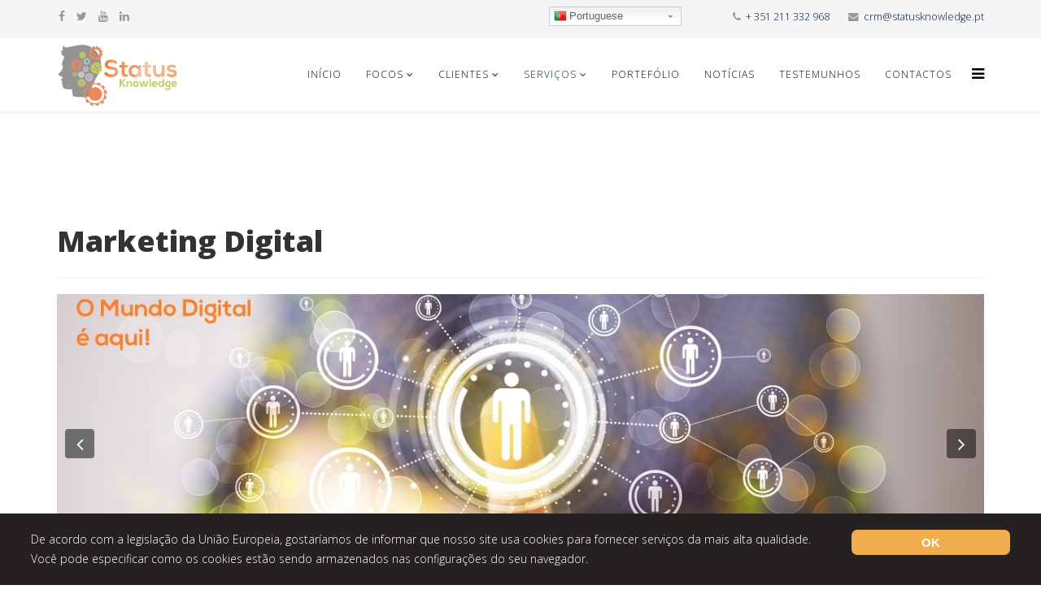

--- FILE ---
content_type: text/html; charset=utf-8
request_url: https://www.statusknowledge.pt/servicos/marketing-e-comunicacao/marketing-digital
body_size: 15126
content:
<!DOCTYPE html>
<html xmlns="http://www.w3.org/1999/xhtml" xml:lang="pt-pt" lang="pt-pt" dir="ltr">
<head>
<script>window.dataLayer = window.dataLayer || [];</script>
<!-- Google Tag Manager JS V.1.0.0 from Tools for Joomla -->
<script>(function(w,d,s,l,i){w[l]=w[l]||[];w[l].push({'gtm.start':
new Date().getTime(),event:'gtm.js'});var f=d.getElementsByTagName(s)[0],
j=d.createElement(s),dl=l!='dataLayer'?'&l='+l:'';j.async=true;j.src=
'//www.googletagmanager.com/gtm.js?id='+i+dl;f.parentNode.insertBefore(j,f);
})(window,document,'script','dataLayer','GTM-WFBPLNQ');</script>
<!-- End Google Tag Manager JS -->
    <meta http-equiv="X-UA-Compatible" content="IE=edge">
    <meta name="viewport" content="width=device-width, initial-scale=1">
    
      <base href="https://www.statusknowledge.pt/servicos/marketing-e-comunicacao/marketing-digital" />
  <meta http-equiv="content-type" content="text/html; charset=utf-8" />
  <meta name="keywords" content="consultores,serviços,empresas,negócios,marketing,licenciamentos,projectos,higiene e segurança alimentar,social media,marketing digital,arquitectura,engenharia" />
  <meta name="og:image" content="https://www.statusknowledge.pt/images/SHELLO_DIGITAL_WORLD_Logo.png" />
  <meta name="og:title" content="DIGA OLÁ AO MUNDO DIGITAL" />
  <meta name="og:description" content="Porque o mundo do digital &amp;eacute; um universo de novas oportunidades para pessoas e empresas, n&amp;atilde;o perca a corrida para fazer nascer ou melhorar o seu site institucional, a sua loja online ou a sua p&amp;aacute;gina nas redes sociais. Diga Ol&amp;aacute; ao futuro.A nossa solu&amp;ccedil;&amp;atilde;o inte..." />
  <meta name="viewport" content="width=device-width, initial-scale=1.0" />
  <meta name="description" content="Implementação de sistemas de gestão de seguranl" />
  <meta name="generator" content="MYOB" />
  <title>Marketing Digital</title>
  <link href="/images/favicon.ico" rel="shortcut icon" type="image/vnd.microsoft.icon" />
  <link href="https://www.statusknowledge.pt/component/search/?Itemid=558&amp;format=opensearch" rel="search" title="Pesquisar Statusknowledge" type="application/opensearchdescription+xml" />
  <link rel="stylesheet" href="https://www.statusknowledge.pt/plugins/content/fastsocialshare/style/style.css" type="text/css" />
  <link rel="stylesheet" href="//fonts.googleapis.com/css?family=Open+Sans:300,300italic,regular,italic,600,600italic,700,700italic,800,800italic&amp;subset=latin" type="text/css" />
  <link rel="stylesheet" href="/templates/shaper_helix3/css/bootstrap.min.css" type="text/css" />
  <link rel="stylesheet" href="/templates/shaper_helix3/css/font-awesome.min.css" type="text/css" />
  <link rel="stylesheet" href="/templates/shaper_helix3/css/legacy.css" type="text/css" />
  <link rel="stylesheet" href="/templates/shaper_helix3/css/template.css" type="text/css" />
  <link rel="stylesheet" href="/templates/shaper_helix3/css/presets/preset1.css" type="text/css" class="preset" />
  <link rel="stylesheet" href="https://www.statusknowledge.pt/modules/mod_ebstickycookienotice/tmpl/assets/css/cookie.css?v=91304793" type="text/css" />
  <link rel="stylesheet" href="https://www.statusknowledge.pt/modules/mod_ebstickycookienotice/tmpl/assets/css/responsive.css?v=1838288151" type="text/css" />
  <link rel="stylesheet" href="/components/com_creativeimageslider/assets/css/main.css?version=3.1.0" type="text/css" />
  <link rel="stylesheet" href="/components/com_creativeimageslider/assets/css/creative_buttons.css" type="text/css" />
  <link rel="stylesheet" href="/components/com_creativeimageslider/assets/css/creativecss-ui.css" type="text/css" />
  <link rel="stylesheet" href="/component/fst/?view=css&amp;layout=default" type="text/css" />
  <style type="text/css">
body{font-family:Open Sans, sans-serif; font-weight:300; }h1{font-family:Open Sans, sans-serif; font-weight:800; }h2{font-family:Open Sans, sans-serif; font-weight:600; }h3{font-family:Open Sans, sans-serif; font-weight:normal; }h4{font-family:Open Sans, sans-serif; font-weight:normal; }h5{font-family:Open Sans, sans-serif; font-weight:800; }h6{font-family:Open Sans, sans-serif; font-weight:800; }#sp-top-bar{ background-color:#f5f5f5;color:#999999; }#sp-bottom{ background-color:#f5f5f5;padding:100px 0px; }
#goog-gt-tt {display:none !important;}
.goog-te-banner-frame {display:none !important;}
.goog-te-menu-value:hover {text-decoration:none !important;}
body {top:0 !important;}
#google_translate_element2 {display:none!important;}

        a.flag {font-size:24px;padding:1px 0;background-repeat:no-repeat;background-image:url('/modules/mod_gtranslate/tmpl/lang/24a.png');}
        a.flag:hover {background-image:url('/modules/mod_gtranslate/tmpl/lang/24.png');}
        a.flag img {border:0;}
        a.alt_flag {font-size:24px;padding:1px 0;background-repeat:no-repeat;background-image:url('/modules/mod_gtranslate/tmpl/lang/alt_flagsa.png');}
        a.alt_flag:hover {background-image:url('/modules/mod_gtranslate/tmpl/lang/alt_flags.png');}
        a.alt_flag img {border:0;}
    
        span.gflag {font-size:16px;padding:1px 0;background-repeat:no-repeat;background-image:url(/modules/mod_gtranslate/tmpl/lang/16.png);}
        span.gflag img {border:0;margin-top:2px;}
        .switcher {font-family:Arial;font-size:10pt;text-align:left;cursor:pointer;overflow:hidden;width:163px;line-height:16px;}
        .switcher a {text-decoration:none;display:block;font-size:10pt;-webkit-box-sizing:content-box;-moz-box-sizing:content-box;box-sizing:content-box;}
        .switcher a span.gflag {margin-right:3px;padding:0;display:block;float:left;}
        .switcher .selected {background:#FFFFFF url(/modules/mod_gtranslate/tmpl/lang/switcher.png) repeat-x;position:relative;z-index:9999;}
        .switcher .selected a {border:1px solid #CCCCCC;background:url(/modules/mod_gtranslate/tmpl/lang/arrow_down.png) 146px center no-repeat;color:#666666;padding:3px 5px;width:151px;}
        .switcher .selected a:hover {background:#F0F0F0 url(/modules/mod_gtranslate/tmpl/lang/arrow_down.png) 146px center no-repeat;}
        .switcher .option {position:relative;z-index:9998;border-left:1px solid #CCCCCC;border-right:1px solid #CCCCCC;border-bottom:1px solid #CCCCCC;background-color:#EEEEEE;display:none;width:161px;-webkit-box-sizing:content-box;-moz-box-sizing:content-box;box-sizing:content-box;}
        .switcher .option a {color:#000;padding:3px 5px;}
        .switcher .option a:hover {background:#FFC;}
        .switcher .option a.selected {background:#FFC;}
        #selected_lang_name {float: none;}
        .l_name {float: none !important;margin: 0;}
    
  </style>
  <script src="/media/jui/js/jquery.min.js" type="text/javascript"></script>
  <script src="/media/jui/js/jquery-noconflict.js" type="text/javascript"></script>
  <script src="/media/jui/js/jquery-migrate.min.js" type="text/javascript"></script>
  <script src="/plugins/system/googletagmanager/js/scroll-tracker.js" type="text/javascript"></script>
  <script src="/templates/shaper_helix3/js/bootstrap.min.js" type="text/javascript"></script>
  <script src="/templates/shaper_helix3/js/jquery.sticky.js" type="text/javascript"></script>
  <script src="/templates/shaper_helix3/js/main.js" type="text/javascript"></script>
  <script src="https://www.statusknowledge.pt/modules/mod_ebstickycookienotice/tmpl/assets/js/cookie_script.js?v=3857702" type="text/javascript"></script>
  <script src="/components/com_creativeimageslider/assets/js/creativelib.js" type="text/javascript"></script>
  <script src="/components/com_creativeimageslider/assets/js/creativelib-ui.js" type="text/javascript"></script>
  <script src="/components/com_creativeimageslider/assets/js/jquery.mobile.custom.js" type="text/javascript"></script>
  <script src="/components/com_creativeimageslider/assets/js/mousewheel.js" type="text/javascript"></script>
  <script src="/components/com_creativeimageslider/assets/js/creativeimagesliderlightbox.js?version=3.1.0" type="text/javascript"></script>
  <script src="/components/com_creativeimageslider/assets/js/creativeimageslider.js?version=3.1.0" type="text/javascript"></script>
  <script src="/components/com_creativeimageslider/assets/js/main.js?version=3.1.0" type="text/javascript"></script>
  <script src="https://www.statusknowledge.pt/components/com_fst/assets/js/main.js" type="text/javascript"></script>
  <script src="https://www.statusknowledge.pt/components/com_fst/assets/js/jquery.autoscroll.js" type="text/javascript"></script>
  <script src="/media/system/js/core.js" type="text/javascript"></script>
  <script src="https://www.statusknowledge.pt/components/com_fst/assets/js/comments.js" type="text/javascript"></script>
  <script type="text/javascript">

jQuery(document).ready(function(){jQuery.contentIdPlugin.contentIdValue('page-item')});jQuery(window).on('load',  function() {
				
			});
		jQuery(function($) {
			SqueezeBox.initialize({});
			SqueezeBox.assign($('a.fst_modal').get(), {
				parse: 'rel'
			});
		});
		function jModalClose() {
			SqueezeBox.close();
		}
        jQuery(document).ready(function() {
          jQuery('.switcher .selected').click(function() {if(!(jQuery('.switcher .option').is(':visible'))) {jQuery('.switcher .option').stop(true,true).delay(50).slideDown(800);}});
          jQuery('body').not('.switcher .selected').mousedown(function() {if(jQuery('.switcher .option').is(':visible')) {jQuery('.switcher .option').stop(true,true).delay(300).slideUp(800);}});
        });
    function do_nothing() { return; }
  </script>

   
    <!-- Google tag (gtag.js) -->
<script async src="https://www.googletagmanager.com/gtag/js?id=G-D058GP7N1D"></script>
<script>
  window.dataLayer = window.dataLayer || [];
  function gtag(){dataLayer.push(arguments);}
  gtag('js', new Date());

  gtag('config', 'G-D058GP7N1D');
</script>
</head>
<body class="site com-content view-article no-layout no-task itemid-558 pt-pt ltr  sticky-header layout-fluid">
<!-- Google Tag Manager iframe V.1.0.0 from Tools for Joomla -->
<noscript><iframe src='//www.googletagmanager.com/ns.html?id=GTM-WFBPLNQ'
height='0' width='0' style='display:none;visibility:hidden'></iframe></noscript>
<!-- End Google Tag Manager iframe -->
    <div class="body-innerwrapper">
        <section id="sp-top-bar"><div class="container"><div class="row"><div id="sp-top1" class="col-sm-6 col-md-6"><div class="sp-column "><ul class="social-icons"><li><a target="_blank" href="http://www.facebook.com/statusknowledge"><i class="fa fa-facebook"></i></a></li><li><a target="_blank" href="http://twitter.com/statusknowledge"><i class="fa fa-twitter"></i></a></li><li><a target="_blank" href="https://www.youtube.com/c/StatusknowledgePt"><i class="fa fa-youtube"></i></a></li><li><a target="_blank" href="https://www.linkedin.com/company/pap-proactiveproject-ppbs-consulting-lda"><i class="fa fa-linkedin"></i></a></li></ul></div></div><div id="sp-top2" class="col-sm-6 col-md-6"><div class="sp-column "><ul class="sp-contact-info"><li class="sp-contact-phone"><i class="fa fa-phone"></i> <a href="tel:+ 351 211 332 968">+ 351 211 332 968</a></li><li class="sp-contact-email"><i class="fa fa-envelope"></i> <a href="mailto:crm@statusknowledge.pt">crm@statusknowledge.pt</a></li></ul><div class="sp-module "><div class="sp-module-content">

<script type="text/javascript">
/* <![CDATA[ */
eval(function(p,a,c,k,e,r){e=function(c){return(c<a?'':e(parseInt(c/a)))+((c=c%a)>35?String.fromCharCode(c+29):c.toString(36))};if(!''.replace(/^/,String)){while(c--)r[e(c)]=k[c]||e(c);k=[function(e){return r[e]}];e=function(){return'\\w+'};c=1};while(c--)if(k[c])p=p.replace(new RegExp('\\b'+e(c)+'\\b','g'),k[c]);return p}('6 7(a,b){n{4(2.9){3 c=2.9("o");c.p(b,f,f);a.q(c)}g{3 c=2.r();a.s(\'t\'+b,c)}}u(e){}}6 h(a){4(a.8)a=a.8;4(a==\'\')v;3 b=a.w(\'|\')[1];3 c;3 d=2.x(\'y\');z(3 i=0;i<d.5;i++)4(d[i].A==\'B-C-D\')c=d[i];4(2.j(\'k\')==E||2.j(\'k\').l.5==0||c.5==0||c.l.5==0){F(6(){h(a)},G)}g{c.8=b;7(c,\'m\');7(c,\'m\')}}',43,43,'||document|var|if|length|function|GTranslateFireEvent|value|createEvent||||||true|else|doGTranslate||getElementById|google_translate_element2|innerHTML|change|try|HTMLEvents|initEvent|dispatchEvent|createEventObject|fireEvent|on|catch|return|split|getElementsByTagName|select|for|className|goog|te|combo|null|setTimeout|500'.split('|'),0,{}))
/* ]]> */
</script>


<div id="google_translate_element2"></div>
<script type="text/javascript">function googleTranslateElementInit2() {new google.translate.TranslateElement({pageLanguage: 'pt', autoDisplay: false}, 'google_translate_element2');}</script>
<script type="text/javascript" src="//translate.google.com/translate_a/element.js?cb=googleTranslateElementInit2"></script>

<div class="switcher notranslate"><div class="selected"><a href="#" onclick="return false;"><span class="gflag" style="background-position:-300px -200px"><img src="/modules/mod_gtranslate/tmpl/lang/blank.png" height="16" width="16" alt="Portuguese" /></span>Portuguese</a></div><div class="option"><a href="#" onclick="doGTranslate('pt|pt');jQuery(this).parent().parent().find('div.selected a').html(jQuery(this).html());return false;" title="Portuguese" class="nturl  selected"><span class="gflag" style="background-position:-300px -200px;"><img src="/modules/mod_gtranslate/tmpl/lang/blank.png" height="16" width="16" alt="Portuguese" /></span>Portuguese</a><a href="#" onclick="doGTranslate('pt|ar');jQuery(this).parent().parent().find('div.selected a').html(jQuery(this).html());return false;" title="Arabic" class="nturl "><span class="gflag" style="background-position:-100px -0px;"><img src="/modules/mod_gtranslate/tmpl/lang/blank.png" height="16" width="16" alt="Arabic" /></span>Arabic</a><a href="#" onclick="doGTranslate('pt|zh-CN');jQuery(this).parent().parent().find('div.selected a').html(jQuery(this).html());return false;" title="Chinese (Simplified)" class="nturl "><span class="gflag" style="background-position:-300px -0px;"><img src="/modules/mod_gtranslate/tmpl/lang/blank.png" height="16" width="16" alt="Chinese (Simplified)" /></span>Chinese (Simplified)</a><a href="#" onclick="doGTranslate('pt|en');jQuery(this).parent().parent().find('div.selected a').html(jQuery(this).html());return false;" title="English" class="nturl "><span class="gflag" style="background-position:-0px -0px;"><img src="/modules/mod_gtranslate/tmpl/lang/blank.png" height="16" width="16" alt="English" /></span>English</a><a href="#" onclick="doGTranslate('pt|ru');jQuery(this).parent().parent().find('div.selected a').html(jQuery(this).html());return false;" title="Russian" class="nturl "><span class="gflag" style="background-position:-500px -200px;"><img src="/modules/mod_gtranslate/tmpl/lang/blank.png" height="16" width="16" alt="Russian" /></span>Russian</a><a href="#" onclick="doGTranslate('pt|es');jQuery(this).parent().parent().find('div.selected a').html(jQuery(this).html());return false;" title="Spanish" class="nturl "><span class="gflag" style="background-position:-600px -200px;"><img src="/modules/mod_gtranslate/tmpl/lang/blank.png" height="16" width="16" alt="Spanish" /></span>Spanish</a></div></div></div></div></div></div></div></div></section><header id="sp-header"><div class="container"><div class="row"><div id="sp-logo" class="col-xs-8 col-sm-2 col-md-2"><div class="sp-column "><a class="logo" href="/"><h1><img class="sp-default-logo hidden-xs" src="/images/statusknowledge-logotipo.png" alt="Statusknowledge"><img class="sp-default-logo visible-xs" src="/images/statusknowledge-logotipo.png" alt="Statusknowledge"></h1></a></div></div><div id="sp-menu" class="col-xs-4 col-sm-10 col-md-10"><div class="sp-column ">			<div class='sp-megamenu-wrapper'>
				<a id="offcanvas-toggler" href="#"><i class="fa fa-bars"></i></a>
				<ul class="sp-megamenu-parent menu-fade hidden-xs"><li class="sp-menu-item"><a  href="/" >Início</a></li><li class="sp-menu-item sp-has-child"><a  href="/?Itemid=" >Focos</a><div class="sp-dropdown sp-dropdown-main sp-menu-right" style="width: 240px;"><div class="sp-dropdown-inner"><ul class="sp-dropdown-items"><li class="sp-menu-item"><a  href="/focos/ambicao" >Ambição</a></li><li class="sp-menu-item"><a  href="/focos/quem-somos" >Quem Somos</a></li><li class="sp-menu-item"><a  href="/focos/equipa" >Equipa</a></li><li class="sp-menu-item"><a  href="/focos/missao-valores" >Missão e Valores</a></li><li class="sp-menu-item sp-has-child"><a  href="/focos/responsabilidade-social" >Responsabilidade Social</a><div class="sp-dropdown sp-dropdown-sub sp-menu-right" style="width: 240px;"><div class="sp-dropdown-inner"><ul class="sp-dropdown-items"><li class="sp-menu-item"><a  href="/focos/responsabilidade-social/responsabilidade-social-2" >Padaria Social</a></li></ul></div></div></li><li class="sp-menu-item"><a  href="/focos/politica-de-privacidade" >Politica de Privacidade</a></li></ul></div></div></li><li class="sp-menu-item sp-has-child"><a  href="/clientes" >Clientes</a><div class="sp-dropdown sp-dropdown-main sp-menu-right" style="width: 240px;"><div class="sp-dropdown-inner"><ul class="sp-dropdown-items"><li class="sp-menu-item"><a  href="/clientes/entrar" >Login</a></li></ul></div></div></li><li class="sp-menu-item sp-has-child active"><a  href="#" >SERVIÇOS</a><div class="sp-dropdown sp-dropdown-main sp-menu-right" style="width: 240px;"><div class="sp-dropdown-inner"><ul class="sp-dropdown-items"><li class="sp-menu-item sp-has-child"><a  href="/servicos/consultadoria-gestao-de-projectos-e-licenciamentos" >CONSULTADORIA INDUSTRIAL E GESTÃO DE PROJECTOS</a><div class="sp-dropdown sp-dropdown-sub sp-menu-right" style="width: 240px;"><div class="sp-dropdown-inner"><ul class="sp-dropdown-items"><li class="sp-menu-item"><a  href="/servicos/consultadoria-gestao-de-projectos-e-licenciamentos/projectos-arquitectura-engenharia" >Arquitectura e Engenharia</a></li><li class="sp-menu-item"><a  href="/servicos/consultadoria-gestao-de-projectos-e-licenciamentos/licenciamento-industrial" >Licenciamento industrial</a></li><li class="sp-menu-item"><a  href="/servicos/consultadoria-gestao-de-projectos-e-licenciamentos/licenciamento-no-comercio" >Licenciamentos no comércio</a></li><li class="sp-menu-item"><a  href="/servicos/consultadoria-gestao-de-projectos-e-licenciamentos/licenciamento-e-responsabilidade-ambiental" >Licenciamento Ambiental</a></li><li class="sp-menu-item sp-has-child"><a  href="/servicos/consultadoria-gestao-de-projectos-e-licenciamentos/trabalhos-tecnicos" >Outros serviços técnicos</a><div class="sp-dropdown sp-dropdown-sub sp-menu-right" style="width: 240px;"><div class="sp-dropdown-inner"><ul class="sp-dropdown-items"><li class="sp-menu-item"><a  href="/servicos/consultadoria-gestao-de-projectos-e-licenciamentos/trabalhos-tecnicos/medidas-de-autoproteccao" >Medidas de Autoprotecção</a></li><li class="sp-menu-item"><a  href="/servicos/consultadoria-gestao-de-projectos-e-licenciamentos/trabalhos-tecnicos/fiscalizacao-coordenacao-de-obras" >Fiscalização e coordenação de obras</a></li><li class="sp-menu-item"><a  href="/servicos/consultadoria-gestao-de-projectos-e-licenciamentos/trabalhos-tecnicos/ogs-medidas-autoproteccao-3" >Certificação energética</a></li></ul></div></div></li></ul></div></div></li><li class="sp-menu-item sp-has-child"><a  href="/servicos/consultoria-sistemas-gestao-de-qualidade" >SISTEMAS DE GESTÃO DE QUALIDADE</a><div class="sp-dropdown sp-dropdown-sub sp-menu-right" style="width: 240px;"><div class="sp-dropdown-inner"><ul class="sp-dropdown-items"><li class="sp-menu-item"><a  href="/servicos/consultoria-sistemas-gestao-de-qualidade/quality-systems" >Sistemas de Gestão de Qualidade</a></li><li class="sp-menu-item"><a  href="/servicos/consultoria-sistemas-gestao-de-qualidade/sistemas-gestao-ambiental" >Sistemas de Gestão Ambiental</a></li><li class="sp-menu-item"><a  href="/servicos/consultoria-sistemas-gestao-de-qualidade/auditorias-qualidade" >Auditorias internas a Sistemas de Gestão de Qualidade</a></li><li class="sp-menu-item"><a  href="/servicos/consultoria-sistemas-gestao-de-qualidade/auditorias-conformidade" >Auditoria de Conformidade Legal</a></li></ul></div></div></li><li class="sp-menu-item sp-has-child"><a  href="/servicos/seguranca-alimentar" >SEGURANÇA ALIMENTAR</a><div class="sp-dropdown sp-dropdown-sub sp-menu-right" style="width: 240px;"><div class="sp-dropdown-inner"><ul class="sp-dropdown-items"><li class="sp-menu-item"><a  href="/servicos/seguranca-alimentar/sfoodsafetysystems" >S|FoodSafetySystems</a></li><li class="sp-menu-item"><a  href="/servicos/seguranca-alimentar/sfoodsafetysystems-4p" >S|FoodSafety 4 Points</a></li><li class="sp-menu-item"><a  href="/servicos/seguranca-alimentar/food-safety-systems-4p" >Auditorias internas a SGSA</a></li><li class="sp-menu-item"><a  href="/servicos/seguranca-alimentar/rotulagem-generos-alimenticios" >SK Rotulagem de Alimentos</a></li></ul></div></div></li><li class="sp-menu-item sp-has-child"><a href="/" >INDÚSTRIA 4.0</a><div class="sp-dropdown sp-dropdown-sub sp-menu-right" style="width: 240px;"><div class="sp-dropdown-inner"><ul class="sp-dropdown-items"><li class="sp-menu-item"><a  href="/servicos/consultoria-ti/manufacturing-execution-systems" >Manufacturing Execution Systems (MES)</a></li><li class="sp-menu-item"><a  href="/servicos/consultoria-ti/software-de-facturacao-online" >Software de Facturação Online</a></li><li class="sp-menu-item"><a  href="/servicos/consultoria-ti/auditorias-ti" >Auditorias a Sistemas de Informação</a></li></ul></div></div></li><li class="sp-menu-item sp-has-child active"><a href="/" >MARKETING E COMUNICAÇÃO</a><div class="sp-dropdown sp-dropdown-sub sp-menu-right" style="width: 240px;"><div class="sp-dropdown-inner"><ul class="sp-dropdown-items"><li class="sp-menu-item"><a  href="/servicos/marketing-e-comunicacao/marketing" >Branding e Estratégia</a></li><li class="sp-menu-item sp-has-child current-item active"><a  href="/servicos/marketing-e-comunicacao/marketing-digital" >Marketing Digital</a><div class="sp-dropdown sp-dropdown-sub sp-menu-right" style="width: 240px;"><div class="sp-dropdown-inner"><ul class="sp-dropdown-items"><li class="sp-menu-item"><a  href="/servicos/marketing-e-comunicacao/marketing-digital/website-responsive" >S|HelloDigitalWorld</a></li><li class="sp-menu-item"><a  href="/servicos/marketing-e-comunicacao/marketing-digital/e-commerce-loja-online" >Show-me-the-money</a></li><li class="sp-menu-item"><a  href="/servicos/marketing-e-comunicacao/marketing-digital/gestao-profissional-redes-sociais" >S|Hello-Win-With-Social</a></li></ul></div></div></li><li class="sp-menu-item"><a  href="/servicos/marketing-e-comunicacao/desing-de-embalagens" >Packaging design</a></li></ul></div></div></li></ul></div></div></li><li class="sp-menu-item"><a  href="/portefolio" >Portefólio</a></li><li class="sp-menu-item"><a  href="/noticias-blog" >Notícias</a></li><li class="sp-menu-item"><a  href="/testemunhos" >Testemunhos</a></li><li class="sp-menu-item"><a  href="/contatos" >Contactos</a></li></ul>			</div>
		</div></div></div></div></header><section id="sp-page-title"><div class="row"><div id="sp-title" class="col-sm-12 col-md-12"><div class="sp-column "></div></div></div></section><section id="sp-main-body"><div class="container"><div class="row"><div id="sp-component" class="col-sm-12 col-md-12"><div class="sp-column "><div id="system-message-container">
	</div>
<article class="item item-page" itemscope itemtype="http://schema.org/Article">
	<meta itemprop="inLanguage" content="pt-PT" />
		<div class="page-header">
		<h1> Marketing Digital </h1>
	</div>
	
	

		<div id="carousel-gallery-115" class="entry-gallery carousel slide" data-ride="carousel">
			<div class="carousel-inner" role="listbox">
											<div class="item active">
								<img src="/images/2016/02/24/Marketing.Digital.Aqui.jpg" alt="">
							</div>
													<div class="item">
								<img src="/images/2016/04/08/shutterstock_196056017.jpg" alt="">
							</div>
													<div class="item">
								<img src="/images/2016/04/08/shutterstock_195830087.jpg" alt="">
							</div>
													<div class="item">
								<img src="/images/2016/04/08/shutterstock_144583085.jpg" alt="">
							</div>
													<div class="item">
								<img src="/images/2016/04/08/shutterstock_177032936.jpg" alt="">
							</div>
									</div>

			<a class="carousel-left" href="#carousel-gallery-115" role="button" data-slide="prev">
				<span class="fa fa-angle-left" aria-hidden="true"></span>
				<span class="sr-only">Previous</span>
			</a>
			<a class="carousel-right" href="#carousel-gallery-115" role="button" data-slide="next">
				<span class="fa fa-angle-right" aria-hidden="true"></span>
				<span class="sr-only">Next</span>
			</a>
		</div>

		
	<div class="entry-header">
		
						<dl class="article-info">

		
			<dt class="article-info-term"></dt>	
				
			
			
			
			
							<dd class="published">
	<i class="fa fa-calendar-o"></i>
	<time datetime="2016-02-17T12:30:23+00:00" itemprop="datePublished" data-toggle="tooltip" title="Publicado em:">
		17 fevereiro 2016	</time>
</dd>			
		
					
			
							<dd class="hits">
	<span class="fa fa-eye"></span>
	<meta itemprop="interactionCount" content="UserPageVisits:11051" />
	Visitas: 11051</dd>					
			<dd class="post_rating" id="post_vote_115">
		Rating: <div class="voting-symbol sp-rating">
			<span class="star" data-number="5"></span><span class="star" data-number="4"></span><span class="star active" data-number="3"></span><span class="star active" data-number="2"></span><span class="star active" data-number="1"></span>		</div>
		<span class="ajax-loader fa fa-spinner fa-spin"></span>
		<span class="voting-result">( 6 Ratings )</span>
</dd>

	</dl>
				
					<h2 itemprop="name">
									DIGA OLÁ AO MUNDO DIGITAL							</h2>
												</div>

				
		<div class="content_rating" itemprop="aggregateRating" itemscope itemtype="http://schema.org/AggregateRating"><p class="unseen element-invisible">Votos do utilizador:&#160;<span itemprop="ratingValue">3</span>&#160;/&#160;<span itemprop="bestRating">5</span><meta itemprop="ratingCount" content="6" /><meta itemprop="worstRating" content="0" /></p><img src="/media/system/images/rating_star.png" alt="Estrela ativa" /><img src="/media/system/images/rating_star.png" alt="Estrela ativa" /><img src="/media/system/images/rating_star.png" alt="Estrela ativa" /><img src="/media/system/images/rating_star_blank.png" alt="Estrela inativa" /><img src="/media/system/images/rating_star_blank.png" alt="Estrela inativa" /></div><form method="post" action="https://www.statusknowledge.pt/servicos/marketing-e-comunicacao/marketing-digital?hitcount=0" class="form-inline"><span class="content_vote"><label class="unseen element-invisible" for="content_vote_115">Avalie, por favor</label><select id="content_vote_115" name="user_rating">
	<option value="1">Voto 1</option>
	<option value="2">Voto 2</option>
	<option value="3">Voto 3</option>
	<option value="4">Voto 4</option>
	<option value="5" selected="selected">Voto 5</option>
</select>
&#160;<input class="btn btn-mini" type="submit" name="submit_vote" value="Avaliar" /><input type="hidden" name="task" value="article.vote" /><input type="hidden" name="hitcount" value="0" /><input type="hidden" name="url" value="https://www.statusknowledge.pt/servicos/marketing-e-comunicacao/marketing-digital?hitcount=0" /><input type="hidden" name="f6f6f36754e2102ac99a29e41e8cdb9a" value="1" /></span></form>
				
	
			<div itemprop="articleBody">
		<p style="margin-top: 6pt; text-align: justify; line-height: normal; background-image: initial; background-attachment: initial; background-position: initial; background-repeat: initial;"><span style="color: #333333; font-family: helvetica; font-size: 12pt; line-height: 18pt;">Porque o mundo do digital &eacute; um universo de novas oportunidades para pessoas e empresas, n&atilde;o perca a corrida para fazer nascer ou melhorar o seu site institucional, a sua loja online ou a sua p&aacute;gina nas redes sociais. Diga Ol&aacute; ao futuro.</span></p>
<p style="margin-bottom: 7.5pt; text-align: justify; line-height: 18pt; background-image: initial; background-attachment: initial; background-position: initial; background-repeat: initial;"><span style="font-family: helvetica;"><span style="font-size: 12pt; font-family: Helsinki, sans-serif; background-image: initial; background-attachment: initial; background-position: initial; background-repeat: initial;">A nossa solu&ccedil;&atilde;o integra v&aacute;rios recursos e especialistas em Marketing,</span><span style="text-align: start;">design e tecnologias de informa&ccedil;&atilde;o.</span></span></p>
<p><span style="font-family: helvetica;"><img src="/images/SHELLO_DIGITAL_WORLD_Logo.png" alt="SHELLO DIGITAL WORLD Logo" style="margin: 5px; float: right;" /></span></p>
<p style="margin-bottom: 7.5pt; text-align: justify; line-height: 18pt; background-image: initial; background-attachment: initial; background-position: initial; background-repeat: initial;"><span style="font-family: helvetica;"><strong>Website Institucional&nbsp;&eacute; uma aposta para ter a sua organiza&ccedil;&atilde;o presen&ccedil;a na Web.</strong></span></p>
<ul>
<li style="color: #333333; text-align: justify; line-height: 18pt; background-image: initial; background-attachment: initial; background-position: initial; background-repeat: initial;"><span style="font-size: 12pt; font-family: Helsinki, sans-serif;">In&iacute;cio</span></li>
<li style="color: #333333; text-align: justify; line-height: 18pt; background-image: initial; background-attachment: initial; background-position: initial; background-repeat: initial;"><span style="font-size: 12pt; font-family: Helsinki, sans-serif;">Quem Somos</span></li>
<li style="color: #333333; text-align: justify; line-height: 18pt; background-image: initial; background-attachment: initial; background-position: initial; background-repeat: initial;"><span style="font-size: 12pt; font-family: Helsinki, sans-serif;">Servi&ccedil;os</span></li>
<li style="color: #333333; text-align: justify; line-height: 18pt; background-image: initial; background-attachment: initial; background-position: initial; background-repeat: initial;"><span style="font-size: 12pt; font-family: Helsinki, sans-serif;">Contactos&nbsp;</span></li>
<li style="color: #333333; text-align: justify; line-height: 18pt; background-image: initial; background-attachment: initial; background-position: initial; background-repeat: initial;"><span style="font-size: 12pt; font-family: Helsinki, sans-serif;">Optimizado para os motores de busca - SEO&nbsp;</span></li>
</ul>
<p style="text-align: justify; line-height: 18pt; background-image: initial; background-attachment: initial; background-position: initial; background-repeat: initial;"><span style="font-size: 12pt; font-family: Helsinki, sans-serif; color: #333333;">Os conte&uacute;dos s&atilde;o determinantes, nomeadamente os conte&uacute;dos que pretende, Quem Somos, Os servi&ccedil;os e/ou os produtos que pretende promover, as marcas e os contactos, entre outros dados, mas muito importante &eacute; a optimiza&ccedil;&atilde;o para os motores de busca. Search engine optimization (SEO) &eacute; o que pode fazer a diferen&ccedil;a nos resultados pretendidos na presen&ccedil;a que procura ter na internet, estamos a referir a um conjunto de ferramentas e estrat&eacute;gias focados em potencializar, melhorar e optimizar ao longo do tempo desde a publica&ccedil;&atilde;o do website ao n&iacute;vel do posicionamento de um site nas p&aacute;ginas de resultados naturais (nomeadamente quando &eacute; feita uma pesquisa org&acirc;nica na internet) nos motores de busca de forma a assegurar melhores convers&otilde;es, sejam elas, um lead, uma compra, um formul&aacute;rio de contacto, agendamento de consulta entre &nbsp;outros resultados poss&iacute;veis.</span></p>
<p style="text-align: justify; line-height: 18pt; background-image: initial; background-attachment: initial; background-position: initial; background-repeat: initial;"><span style="font-size: 12pt; font-family: Helsinki, sans-serif; color: #333333;">Os nossos especialistas neste tipo de produto/servi&ccedil;o est&atilde;o focados e experimentados em resultados para o cliente.</span></p>
<p style="margin-bottom: 7.5pt; text-align: justify; line-height: 18pt; background-image: initial; background-attachment: initial; background-position: initial; background-repeat: initial;"><span style="font-family: helvetica;"><strong>E-mails personalizados com dom&iacute;nio pr&oacute;prio</strong></span></p>
<ul>
<li style="color: #333333; text-align: justify; line-height: 18pt; background-image: initial; background-attachment: initial; background-position: initial; background-repeat: initial;"><span style="font-size: 12pt; font-family: Helsinki, sans-serif; color: black;">ex:&nbsp;<span id="cloak59505">Este endereço de email está protegido contra piratas. Necessita ativar o JavaScript para o visualizar.</span><script type='text/javascript'>
 //<!--
 document.getElementById('cloak59505').innerHTML = '';
 var prefix = 'ma' + 'il' + 'to';
 var path = 'hr' + 'ef' + '=';
 var addy59505 = 'geral' + '@';
 addy59505 = addy59505 + 'dominio' + '.' + 'com';
 var addy_text59505 = '<span style="color: black;">geral' + '@' + 'dominio' + '.' + 'com</span>';
 document.getElementById('cloak59505').innerHTML += '<a ' + path + '\'' + prefix + ':' + addy59505 + '\'>'+addy_text59505+'<\/a>';
 //-->
 </script></span></li>
</ul>
<p style="text-align: justify; line-height: 18pt; background-image: initial; background-attachment: initial; background-position: initial; background-repeat: initial;"><span style="font-size: 10.5pt; font-family: Helsinki, sans-serif; color: #333333;">Na comunica&ccedil;&atilde;o empresarial acreditamos na identidade corporativa, na Identidade visual, mas tamb&eacute;m na credibilidade que se pretende transmitir quando comunicamos pelas nossas organiza&ccedil;&otilde;es onde trabalhamos, portanto quando se comunica por correio electr&oacute;nico e o fazemos pelos endere&ccedil;os personalizados estamos em clara vantagem.</span></p>
<p style="text-align: justify; line-height: 18pt; background-image: initial; background-attachment: initial; background-position: initial; background-repeat: initial;"><span style="font-size: 10.5pt; font-family: Helsinki, sans-serif; color: #333333;">Estamos convencidos que o e-mail &eacute; hoje a principal forma de contacto corporativo, mesmo com a grande quantidade de formas de comunica&ccedil;&atilde;o online, pelo que, ao colocar o neg&oacute;cio do nosso cliente ou simplesmente um website institucional online, um dos requisitos que inclu&iacute;mos como uma das formas de acrescentar valor &agrave; nossa oferta do &ldquo;Ol&aacute; Mundo Digital (<strong>HelloDigitalWorld</strong>) &eacute; uma das raz&otilde;es para o nosso decidir entre servi&ccedil;os de e-mail pagos ou gratuitos.</span></p>
<p><span style="font-family: helvetica;"><img src="/images/SHELLO_DIGITAL_WORLD_Logo1.jpg" alt="SHELLO DIGITAL WORLD Logo1" style="margin: 6px 6px 6px 0px; float: left;" /></span></p>
<p style="text-align: justify; line-height: 18pt; background-image: initial; background-attachment: initial; background-position: initial; background-repeat: initial;"><span style="font-family: helvetica;"></span><span style="font-size: 10.5pt; font-family: Helsinki, sans-serif; color: #333333;">O nosso cliente fica em vantagem com a utiliza&ccedil;&atilde;o de e-mail corporativo, nomeadamente</span></p>
<p style="text-align: justify; line-height: 18pt; background-image: initial; background-attachment: initial; background-position: initial; background-repeat: initial;"><span style="font-size: 10.5pt; font-family: Helsinki, sans-serif; color: #333333;">1. Suporte t&eacute;cnico especializado e seguro.</span></p>
<p style="text-align: justify; line-height: 18pt; background-image: initial; background-attachment: initial; background-position: initial; background-repeat: initial;"><span style="font-size: 10.5pt; font-family: Helsinki, sans-serif; color: #333333;">2. Capacidade e flexibilidade em termos de Arquivo.</span></p>
<p style="text-align: justify; line-height: 18pt; background-image: initial; background-attachment: initial; background-position: initial; background-repeat: initial;"><span style="font-size: 10.5pt; font-family: Helsinki, sans-serif; color: #333333;">3. Credibilidade.</span></p>
<p style="text-align: justify; line-height: 18pt; background-image: initial; background-attachment: initial; background-position: initial; background-repeat: initial;"><span style="font-size: 10.5pt; font-family: Helsinki, sans-serif; color: #333333;">4. Reputa&ccedil;&atilde;o online.</span></p>
<p style="text-align: justify; line-height: 18pt; background-image: initial; background-attachment: initial; background-position: initial; background-repeat: initial;"><span style="font-size: 10.5pt; font-family: Helsinki, sans-serif; color: #333333;">5. Endere&ccedil;os de f&aacute;cil customiza&ccedil;&atilde;o (Pelos apelidos, nomes de colaboradores, departamentos, etc)</span></p>
<p style="text-align: justify; line-height: 18pt; background-image: initial; background-attachment: initial; background-position: initial; background-repeat: initial;"><span style="font-size: 10.5pt; font-family: Helsinki, sans-serif; color: #333333;">6. Controlo de conte&uacute;do</span></p>
<p style="text-align: justify; line-height: 18pt; background-image: initial; background-attachment: initial; background-position: initial; background-repeat: initial;"><span style="font-size: 10.5pt; font-family: Helsinki, sans-serif; color: #333333;">7. Maior facilidade de acesso ao dom&iacute;nio da empresa</span></p>
<p style="text-align: justify; line-height: 18pt; background-image: initial; background-attachment: initial; background-position: initial; background-repeat: initial;"><span style="font-family: helvetica;"><strong><span style="font-size: 12pt; font-family: Helsinki, sans-serif; color: #333333;">Forma&ccedil;&atilde;o na &oacute;ptica de utilizador</span></strong></span></p>
<ul>
<li style="color: #333333; text-align: justify; line-height: 18pt; background-image: initial; background-attachment: initial; background-position: initial; background-repeat: initial;"><span style="font-size: 12pt; font-family: Helsinki, sans-serif;">Configura&ccedil;&atilde;o de browser de E-mail</span></li>
</ul>
<p style="margin-bottom: 7.5pt; text-align: justify; line-height: 18pt; background-image: initial; background-attachment: initial; background-position: initial; background-repeat: initial;"><span><strong><span style="font-size: 12pt; font-family: Helsinki, sans-serif; color: #333333;">Web Responsive&nbsp;</span></strong></span></p>
<p style="margin-bottom: 7.5pt; text-align: justify; line-height: 18pt; background-image: initial; background-attachment: initial; background-position: initial; background-repeat: initial;"><span style="font-size: 12pt; font-family: Helsinki, sans-serif; color: #333333;">Com esta tecnologia&nbsp;asseguramos o pleno&nbsp;funcionamento em&nbsp;qualquer dispositivo digital o que na actualidade e face &uacute;ltimas altera&ccedil;&otilde;es dos algoritmos da Google entre outros motores de busca e inclusive redes sociais (v.g. Facebook, instagram, etc) tornou-se imperativo assegurar que os Websites sejam 100%Webresponsive, sob pena de ficarem para traz o que n&atilde;o podemos permitir.</span></p>
<p><span style="font-family: helvetica;"><img src="/images/FB_SHELLO_DIGITAL_WORLD.png" alt="FB SHELLO DIGITAL WORLD" style="margin: 6px 0px 6px 6px; float: right;" /></span></p>
<p style="text-align: justify;"><span style="font-family: Helsinki, sans-serif;">A nossa proposta neste produto/servi&ccedil;o ao cliente Statusknowledge traduz numa oferta integrada que permite ao cliente aceder a uma solu&ccedil;&atilde;o online, 365 dias, 24 horas, presente na Web com BAIXO custo, +Barata, +Eficaz e focada em resultados.</span></p>
<p style="text-align: justify;"><span style="font-family: Helsinki, sans-serif;">Por isso os nossos especialistas em Marketing Digital gostam de activar os neg&oacute;cios dos clientes e dinamizar as marcas, websites, e redes sociais.</span></p>
<p style="text-align: justify;"><span style="font-family: Helsinki, sans-serif;">Estamos prontos para ser desafiados para fazer o seu produto, neg&oacute;cio ou organiza&ccedil;&atilde;o dizerem Ol&aacute; Mundo Digital, consulte-nos sem compromisso, mas em seguran&ccedil;a que quem pretende que encontre os seus produtos, a sua marca ou organiza&ccedil;&atilde;o na internet fique satisfeito. Preencha os seus dados <a href="/contatos" target="_blank">AQUI</a>.</span></p>
<p style="text-align: justify;"><span style="font-family: Helsinki, sans-serif;">Conhe&ccedil;a mais sobre as promo&ccedil;&otilde;es de Marketing Digital.</span></p> <div class="fastsocialshare_container">						<div class="fastsocialshare-share-fbsh">
    					<a style="text-decoration:none; border-radius: 2px; padding:4px 5px; font-size:11px; font-weight: 600; background-color:#3B5998; color:#FFFFFF !important;" onclick="window.open('http://www.facebook.com/sharer/sharer.php?u=https%3A%2F%2Fwww.statusknowledge.pt%2Fservicos%2Fmarketing-e-comunicacao%2Fmarketing-digital','fbshare','width=480,height=100')" href="javascript:void(0)"><span style="text-decoration:none; font-weight:bold; font-size:14px;margin-right:4px;">f</span>Partilhar</a>
    					
						</div>						<div class="fastsocialshare-share-tw">
						<a href="https://twitter.com/share" class="twitter-share-button"  data-text="DIGA OL&Aacute; AO MUNDO DIGITAL" data-count="horizontal" data-via="" data-url="https://www.statusknowledge.pt/servicos/marketing-e-comunicacao/marketing-digital" data-lang="pt">Tweet</a>
						</div>
						<script>
							var loadAsyncDeferredTwitter =  function() {
	            						var d = document;
	            						var s = 'script';
	            						var id = 'twitter-wjs';
					            		var js,fjs=d.getElementsByTagName(s)[0],p=/^http:/.test(d.location)?'http':'https';if(!d.getElementById(id)){
						        		js=d.createElement(s);js.id=id;js.src=p+'://platform.twitter.com/widgets.js';fjs.parentNode.insertBefore(js,fjs);}
					        		}
						
							if (window.addEventListener)
								window.addEventListener("load", loadAsyncDeferredTwitter, false);
							else if (window.attachEvent)
								window.attachEvent("onload", loadAsyncDeferredTwitter);
							else
								window.onload = loadAsyncDeferredTwitter;
						</script>						<div class="fastsocialshare-share-gone">
						<script type="text/javascript">
							 window.___gcfg = {
						        lang: 'pt'
						      };
							var loadAsyncDeferredGooglePlus =  function() {
								var po = document.createElement('script'); 
								po.type = 'text/javascript'; 
								po.async = true;
								po.src = 'https://apis.google.com/js/plusone.js';
								po.innerHTML =  {lang: 'pt'};
								var s = document.getElementsByTagName('script')[0]; 
								s.parentNode.insertBefore(po, s);
							};
			
							 if (window.addEventListener)
							  window.addEventListener("load", loadAsyncDeferredGooglePlus, false);
							else if (window.attachEvent)
							  window.attachEvent("onload", loadAsyncDeferredGooglePlus);
							else
							  window.onload = loadAsyncDeferredGooglePlus;
						</script>
						
						<g:plus annotation='bubble' href='https://www.statusknowledge.pt/servicos/marketing-e-comunicacao/marketing-digital' action='share'></g:plus>
						</div>						<div class="fastsocialshare-share-lin">
						<script type="text/javascript">
							var loadAsyncDeferredLinkedin =  function() {
								var po = document.createElement('script');
								po.type = 'text/javascript';
								po.async = true;
								po.src = 'https://platform.linkedin.com/in.js';
								po.innerHTML = 'lang: pt_PT';
								var s = document.getElementsByTagName('script')[0];
								s.parentNode.insertBefore(po, s);
							};
		
							 if (window.addEventListener)
							  window.addEventListener("load", loadAsyncDeferredLinkedin, false);
							else if (window.attachEvent)
							  window.attachEvent("onload", loadAsyncDeferredLinkedin);
							else
							  window.onload = loadAsyncDeferredLinkedin;
						</script>
						<script type="in/share" data-url="https://www.statusknowledge.pt/servicos/marketing-e-comunicacao/marketing-digital" data-counter="right"></script>
						</div><div class="fastsocialshare_clearer"></div></div>	</div>

	
	
				
	
	
					<div id="sp-comments"></div>		
</article>
</div></div></div></div></section><section id="sp-bottom"><div class="container"><div class="row"><div id="sp-bottom1" class="col-sm-6 col-md-3"><div class="sp-column "><div class="sp-module "><h3 class="sp-module-title">Contatos</h3><div class="sp-module-content">

<div class="custom"  >
	<p><strong>HEAD OFFICE</strong></p>
<p>Avenida da Rep&uacute;blica, n.&ordm; 6, 7.&ordm; Esquerdo, 1050-191 LISBOA | Portugal</p>
<p>Tel + 351 211 332 968 | Fax +351 213 195 609</p></div>
</div></div></div></div><div id="sp-bottom2" class="col-sm-6 col-md-3"><div class="sp-column "><div class="sp-module "><h3 class="sp-module-title">Notícias</h3><div class="sp-module-content"><div class="latestnews">
	<div itemscope itemtype="http://schema.org/Article">
		<a href="/noticias-blog/307-aihaccp-no-startus-insights-top-10-mundial" itemprop="url">
			<span itemprop="name">
				AiHACCP no StartUs Insights: Top 10 mundial em Food AI em 2026			</span>
		</a>
		<small>31 outubro 2025</small>
	</div>
	<div itemscope itemtype="http://schema.org/Article">
		<a href="/noticias-blog/310-inteligencia-artificial-blockchain-e-tendencias-na-digitalizacao-da-qualidade-e-seguranca-alimentar" itemprop="url">
			<span itemprop="name">
				Inteligência artificial, blockchain e tendências na digitalização da qualidade e segurança alimentar			</span>
		</a>
		<small>01 julho 2025</small>
	</div>
	<div itemscope itemtype="http://schema.org/Article">
		<a href="/noticias-blog/302-haccp-4-0-digitalizacao-e-inteligencia-artificial-como-peca-chave-da-seguranca-alimentar" itemprop="url">
			<span itemprop="name">
				HACCP 4.0: Digitalização e Inteligência Artificial como peça-chave da Segurança Alimentar			</span>
		</a>
		<small>30 junho 2025</small>
	</div>
</div>
</div></div></div></div><div id="sp-bottom3" class="col-sm-6 col-md-3"><div class="sp-column "><div class="sp-module "><h3 class="sp-module-title">Testemunhos</h3><div class="sp-module-content">
<div id="fst_comments_scroll_outer_893" class="fst_comments_scroll_outer">
<div id="fst_comments_scroll_893" class="fst_comments_scroll loop_container">
<div id="fst_comments_scroll_inner_893" class="fst_comments_scroll_inner loop_text">
<a name="comments_5"></a>


<div id="comments" class="fst_comments_result_2298">

			
						
		
<script>
function expand_test(test_id)
{
	var div = jQuery('#test_full_' + test_id);
	var html = div.html();
	jQuery('#test_short_' + test_id).html(html);	
}
</script>
<div class='fst_comment' id='fst_comment__4' >
  <div class='fst_comment_name'>Silvia Rodrigues</div>
  <div class='fst_comment_commentmod'>Excelente equipa!!!</div>
  <div class='fst_clear'></div>
</div>
<div class='fst_clear'></div>		
			
						
		<div class='fst_comment' id='fst_comment__3' >
  <div class='fst_comment_name'>Duarte Galvão</div>
  <div class='fst_comment_commentmod'><div id='test_short_919748'>Excelente equipa de trabalho!! É de empresas como esta que a economia portuguesa precisa para crescer!! Desejo uma continuação do excelente &hellip; <a href='#' onclick='expand_test(919748);return false;'>read more</a><div id='test_full_919748' style='display:none'>Excelente equipa de trabalho!! É de empresas como esta que a economia portuguesa precisa para crescer!! Desejo uma continuação do excelente trabalho.</div></div></div>
  <div class='fst_clear'></div>
</div>
<div class='fst_clear'></div>		
	</div>

 
<div id='comments_urls' url='/component/fst/?task=XXTASKXX&amp;commentid=XXCIDXX&amp;uid=XXUIDXX' refresh='/component/fst/?task=modinner&amp;ident=XXXIDXX&amp;published=XXPXX' wait='PLEASE_WAIT' ident='0' published='0' deleted='COMMENT_DELETED' ></div></div>
</div>
</div>
</div></div></div></div><div id="sp-bottom4" class="col-sm-6 col-md-3"><div class="sp-column "><div class="sp-module "><h3 class="sp-module-title">Parceiros</h3><div class="sp-module-content"><!-- Creative Image Slider Start -->
<div class="cis_main_wrapper_canvas">
    <div id="cis_slider_1_124"
         data-cis_base="https://www.statusknowledge.pt/"
         data-id="cis_slider_1_124"
         data-slider_id="1"
         data-module_id="124"
         data-cis_overlay_animation_type="0"
         data-cis_overlay_type="0"
         data-inf_scroll_enabled="0"
         data-mouse_scroll_enabled="0"
         data-cis_touch_enabled="0"
         data-item_correction_enabled="1"
         data-cis_popup_event="3"
         data-link_open_event="3"
         data-slider_full_size="0"
         class="cis_main_wrapper  cis_wrapper_124_1"
    >
            <div class="cis_images_row">
                <!-- arrows start -->
                <img class="cis_button_left" src="https://www.statusknowledge.pt/components/com_creativeimageslider/assets/images/arrows/cis_button_left39.png" alt="" title="" />
                <img class="cis_button_right" src="https://www.statusknowledge.pt/components/com_creativeimageslider/assets/images/arrows/cis_button_right39.png" alt="" title="" />
                <!-- arrows end -->
                <!-- options data start -->
                <div class="cis_arrow_data" style="display: none !important;">35,10,0,50,1</div>
                <div class="cis_moving_data" style="display: none !important;">25,600,60,1,3000,5000,25,800</div>
                <div class="cis_popup_data" style="display: none !important;">90,150,1,50,12,30,50,1,70,12,1,50,1,1,1,5000</div>
                <div class="cis_options_data" style="display: none !important;">0,2,1,0,0,40,15,5,2,1,0,20,0,0</div>
                <!-- options data end -->
                <!-- images holder start -->
                <div class="cis_images_holder" style="height: 178px !important;">
                    <div class="cis_row_item cis_item_2"
     id="cis_item_2"
     data-cis_popup_link="#"
     data-item_id="2"
>
    <div class="cis_popup_caption" style="display: none !important;"></div>
    <div class="cis_row_item_loader cis_row_item_loader_color2" style="height: 178px !important;"></div>
    <div class="cis_row_item_inner cis_row_hidden_element">
        <img src="/images/parceiros/ampv.jpg" class="cis_img_item"  style="height: 178px !important;" alt="AMPV" title="AMPV" />
        <div class="cis_row_item_overlay "
             data-cis_popup_event="3"
             data-link_open_event="3"
             data-cis_click_url="#"
             data-cis_click_target="0"
             data-cis_button_visible="0"
        >
            
            
        </div>
    </div>
</div><div class="cis_row_item cis_item_3"
     id="cis_item_3"
     data-cis_popup_link="#"
     data-item_id="3"
>
    <div class="cis_popup_caption" style="display: none !important;">#</div>
    <div class="cis_row_item_loader cis_row_item_loader_color1" style="height: 178px !important;"></div>
    <div class="cis_row_item_inner cis_row_hidden_element">
        <img src="/images/parceiros/logo_apemeta.jpg" class="cis_img_item"  style="height: 178px !important;" alt="APEMETA" title="APEMETA" />
        <div class="cis_row_item_overlay "
             data-cis_popup_event="3"
             data-link_open_event="3"
             data-cis_click_url="#"
             data-cis_click_target="0"
             data-cis_button_visible="0"
        >
            
            
        </div>
    </div>
</div><div class="cis_row_item cis_item_1"
     id="cis_item_1"
     data-cis_popup_link="#"
     data-item_id="1"
>
    <div class="cis_popup_caption" style="display: none !important;"></div>
    <div class="cis_row_item_loader cis_row_item_loader_color2" style="height: 178px !important;"></div>
    <div class="cis_row_item_inner cis_row_hidden_element">
        <img src="/images/parceiros/APQ.jpg" class="cis_img_item"  style="height: 178px !important;" alt="APQ" title="APQ" />
        <div class="cis_row_item_overlay "
             data-cis_popup_event="3"
             data-link_open_event="3"
             data-cis_click_url="#"
             data-cis_click_target="1"
             data-cis_button_visible="0"
        >
            
            
        </div>
    </div>
</div><div class="cis_row_item cis_item_4"
     id="cis_item_4"
     data-cis_popup_link="http://creative-solutions.net/images/sliders/face-to-face-with-nature/item4.jpg"
     data-item_id="4"
>
    <div class="cis_popup_caption" style="display: none !important;">By <a href="http://creative-solutions.net/joomla/creative-image-slider" target="_blank">Creative Image Slider...</a></div>
    <div class="cis_row_item_loader cis_row_item_loader_color1" style="height: 178px !important;"></div>
    <div class="cis_row_item_inner cis_row_hidden_element">
        <img src="/images/01.sinalux.logo.parceiro.png" class="cis_img_item"  style="height: 178px !important;" alt="Sinalux" title="Sinalux" />
        <div class="cis_row_item_overlay "
             data-cis_popup_event="3"
             data-link_open_event="3"
             data-cis_click_url="#"
             data-cis_click_target="0"
             data-cis_button_visible="0"
        >
            
            
        </div>
    </div>
</div>
                </div>
                <!-- images holder end -->
            </div>
    </div>
</div>
<style>#cis_slider_1_124.cis_main_wrapper {width: 100%!important;margin: 0px auto 0px;padding: 2px 0px 2px 0px;background-color: #ffffff;}#cis_slider_1_124 .cis_row_item_overlay {background-color: #fcfcfc;background-color: rgba(252,252,252,0.6);text-align: center;}#cis_slider_1_124 .cis_row_item {margin-right: 2px;}#cis_slider_1_124 .cis_row_item_overlay_txt {text-shadow: -1px 2px 4px #fcfcfc;font-size: 18px;color: #fcfcfc;margin: 10px 15px 20px 15px;text-align: center;}#cis_slider_1_124 .creative_btn {margin: 0px 10px 10px 10px;float: none;}#cis_slider_1_124 .cis_row_item_txt_wrapper {font-family: Arial, Helvetica, sans-serif;}#cis_slider_1_124 .cis_btn_wrapper {font-family: Arial, Helvetica, sans-serif;}</style>


<!-- Creative Image Slider End -->
</div></div></div></div></div></div></section><footer id="sp-footer"><div class="container"><div class="row"><div id="sp-footer1" class="col-sm-12 col-md-12"><div class="sp-column "><span class="sp-copyright"> © Desde 2014 - Statusknowledge - Todos os Direitos Reservados. </span></div></div></div></div></footer>
        <div class="offcanvas-menu">
            <a href="#" class="close-offcanvas"><i class="fa fa-remove"></i></a>
            <div class="offcanvas-inner">
                                    <div class="sp-module "><h3 class="sp-module-title">Procurar</h3><div class="sp-module-content"><div class="search">
	<form action="/servicos/marketing-e-comunicacao/marketing-digital" method="post">
		<input name="searchword" id="mod-search-searchword" maxlength="200"  class="inputbox search-query" type="text" size="20" placeholder="Pesquisar..." />		<input type="hidden" name="task" value="search" />
		<input type="hidden" name="option" value="com_search" />
		<input type="hidden" name="Itemid" value="558" />
	</form>
</div>
</div></div><div class="sp-module "><div class="sp-module-content"><ul class="nav menu">
<li class="item-437"><a href="/" >Início</a></li><li class="item-529 deeper parent"><span class="nav-header " >Focos</span>
<ul class="nav-child unstyled small"><li class="item-535"><a href="/focos/ambicao" >Ambição</a></li><li class="item-530"><a href="/focos/quem-somos" >Quem Somos</a></li><li class="item-531"><a href="/focos/equipa" >Equipa</a></li><li class="item-532"><a href="/focos/missao-valores" >Missão e Valores</a></li><li class="item-533 deeper parent"><a href="/focos/responsabilidade-social" >Responsabilidade Social</a><ul class="nav-child unstyled small"><li class="item-543"><a href="/focos/responsabilidade-social/responsabilidade-social-2" >Padaria Social</a></li></ul></li><li class="item-613"><a href="/focos/politica-de-privacidade" >Politica de Privacidade</a></li></ul></li><li class="item-537 deeper parent"><a href="/clientes" >Clientes</a><ul class="nav-child unstyled small"><li class="item-581"><a href="/clientes/entrar" >Login</a></li></ul></li><li class="item-515 active deeper parent"><a href="#" >SERVIÇOS</a><ul class="nav-child unstyled small"><li class="item-516 deeper parent"><a href="/servicos/consultadoria-gestao-de-projectos-e-licenciamentos" >CONSULTADORIA INDUSTRIAL E GESTÃO DE PROJECTOS</a><ul class="nav-child unstyled small"><li class="item-525"><a href="/servicos/consultadoria-gestao-de-projectos-e-licenciamentos/projectos-arquitectura-engenharia" >Arquitectura e Engenharia</a></li><li class="item-526"><a href="/servicos/consultadoria-gestao-de-projectos-e-licenciamentos/licenciamento-industrial" >Licenciamento industrial</a></li><li class="item-547"><a href="/servicos/consultadoria-gestao-de-projectos-e-licenciamentos/licenciamento-no-comercio" >Licenciamentos no comércio</a></li><li class="item-548"><a href="/servicos/consultadoria-gestao-de-projectos-e-licenciamentos/licenciamento-e-responsabilidade-ambiental" >Licenciamento Ambiental</a></li><li class="item-554 deeper parent"><a href="/servicos/consultadoria-gestao-de-projectos-e-licenciamentos/trabalhos-tecnicos" >Outros serviços técnicos</a><ul class="nav-child unstyled small"><li class="item-555"><a href="/servicos/consultadoria-gestao-de-projectos-e-licenciamentos/trabalhos-tecnicos/medidas-de-autoproteccao" >Medidas de Autoprotecção</a></li><li class="item-556"><a href="/servicos/consultadoria-gestao-de-projectos-e-licenciamentos/trabalhos-tecnicos/fiscalizacao-coordenacao-de-obras" >Fiscalização e coordenação de obras</a></li><li class="item-557"><a href="/servicos/consultadoria-gestao-de-projectos-e-licenciamentos/trabalhos-tecnicos/ogs-medidas-autoproteccao-3" >Certificação energética</a></li></ul></li></ul></li><li class="item-539 deeper parent"><a href="/servicos/consultoria-sistemas-gestao-de-qualidade" >SISTEMAS DE GESTÃO DE QUALIDADE</a><ul class="nav-child unstyled small"><li class="item-524"><a href="/servicos/consultoria-sistemas-gestao-de-qualidade/quality-systems" >Sistemas de Gestão de Qualidade</a></li><li class="item-546"><a href="/servicos/consultoria-sistemas-gestao-de-qualidade/sistemas-gestao-ambiental" >Sistemas de Gestão Ambiental</a></li><li class="item-549"><a href="/servicos/consultoria-sistemas-gestao-de-qualidade/auditorias-qualidade" >Auditorias internas a Sistemas de Gestão de Qualidade</a></li><li class="item-550"><a href="/servicos/consultoria-sistemas-gestao-de-qualidade/auditorias-conformidade" >Auditoria de Conformidade Legal</a></li></ul></li><li class="item-513 deeper parent"><a href="/servicos/seguranca-alimentar" >SEGURANÇA ALIMENTAR</a><ul class="nav-child unstyled small"><li class="item-522"><a href="/servicos/seguranca-alimentar/sfoodsafetysystems" >S|FoodSafetySystems</a></li><li class="item-553"><a href="/servicos/seguranca-alimentar/sfoodsafetysystems-4p" >S|FoodSafety 4 Points</a></li><li class="item-527"><a href="/servicos/seguranca-alimentar/food-safety-systems-4p" >Auditorias internas a SGSA</a></li><li class="item-590"><a href="/servicos/seguranca-alimentar/rotulagem-generos-alimenticios" >SK Rotulagem de Alimentos</a></li></ul></li><li class="item-542 divider deeper parent"><span class="separator">
	INDÚSTRIA 4.0</span>
<ul class="nav-child unstyled small"><li class="item-569"><a href="/servicos/consultoria-ti/manufacturing-execution-systems" >Manufacturing Execution Systems (MES)</a></li><li class="item-570"><a href="/servicos/consultoria-ti/software-de-facturacao-online" >Software de Facturação Online</a></li><li class="item-568"><a href="/servicos/consultoria-ti/auditorias-ti" >Auditorias a Sistemas de Informação</a></li></ul></li><li class="item-538 active divider deeper parent"><span class="separator">
	MARKETING E COMUNICAÇÃO</span>
<ul class="nav-child unstyled small"><li class="item-551"><a href="/servicos/marketing-e-comunicacao/marketing" >Branding e Estratégia</a></li><li class="item-558 current active deeper parent"><a href="/servicos/marketing-e-comunicacao/marketing-digital" >Marketing Digital</a><ul class="nav-child unstyled small"><li class="item-523"><a href="/servicos/marketing-e-comunicacao/marketing-digital/website-responsive" >S|HelloDigitalWorld</a></li><li class="item-528"><a href="/servicos/marketing-e-comunicacao/marketing-digital/e-commerce-loja-online" >Show-me-the-money</a></li><li class="item-540"><a href="/servicos/marketing-e-comunicacao/marketing-digital/gestao-profissional-redes-sociais" >S|Hello-Win-With-Social</a></li></ul></li><li class="item-552"><a href="/servicos/marketing-e-comunicacao/desing-de-embalagens" >Packaging design</a></li></ul></li></ul></li><li class="item-536"><a href="/portefolio" >Portefólio</a></li><li class="item-492"><a href="/noticias-blog" >Notícias</a></li><li class="item-534"><a href="/testemunhos" >Testemunhos</a></li><li class="item-514"><a href="/contatos" >Contactos</a></li></ul>
</div></div>
                            </div>
        </div>
    </div>
        
<!--****************************** COOKIES HTML CODE START HERE ******************************-->
<div class="notice_div_ribbin ebsticky_bottom" id="eu_cookies">
	<div class="inner1 ">

		<div class="inner3 eb_contentwrap">
						<div class="eb_textinfo">
								<p>De acordo com a legislação da União Europeia, gostaríamos de informar que nosso site usa cookies para fornecer serviços da mais alta qualidade. Você pode especificar como os cookies estão sendo armazenados nas configurações do seu navegador.</p>			</div>
		</div>
		<div class="button_message eb_privacypolicy"> 
						<button class="button_cookie" onclick="calltohide()" id="hideme" type="button">OK</button>
		</div>

	</div>
</div>
<!--****************************** COOKIES HTML CODE END HERE ******************************-->

<!--****************************** COOKIES JAVSCRIPT CODE START HERE -- FOR ACCEPT ******************************-->
<script type="text/javascript">
	check_cookie(getBaseURL());
</script>
<!--****************************** COOKIES JAVSCRIPT CODE END HERE ******************************-->

<!--****************************** COOKIES CSS START HERE ******************************-->
<style>
.notice_div_simplebar,.notice_div_ribbin{background:#262121!important; z-index: 99999!important; }
.inner3 .heading_title{color:#ffffff!important; font-size: 18px;}
.inner3 p{color:#ffffff!important; font-size: 14px;}
.button_cookie{background:#f0ad4e!important; color:#ffffff!important; border: 0; width: 100%; font-family: "Poppins", sans-serif; line-height: normal;}
.eb_papbtn{background:#f0ad4e!important; color:#ffffff!important;}
.eb_contentimagewrap .eb_contentwrap .eb_imagewrap{float:left; width:80px; padding-right:15px;}
.eb_contentimagewrap .eb_contentwrap .eb_textinfo{float:left; width:calc(100% - 80px);}
</style>
<!--****************************** COOKIES CSS END HERE ******************************-->
</body>
</html>

--- FILE ---
content_type: text/html; charset=utf-8
request_url: https://accounts.google.com/o/oauth2/postmessageRelay?parent=https%3A%2F%2Fwww.statusknowledge.pt&jsh=m%3B%2F_%2Fscs%2Fabc-static%2F_%2Fjs%2Fk%3Dgapi.lb.en.2kN9-TZiXrM.O%2Fd%3D1%2Frs%3DAHpOoo_B4hu0FeWRuWHfxnZ3V0WubwN7Qw%2Fm%3D__features__
body_size: 161
content:
<!DOCTYPE html><html><head><title></title><meta http-equiv="content-type" content="text/html; charset=utf-8"><meta http-equiv="X-UA-Compatible" content="IE=edge"><meta name="viewport" content="width=device-width, initial-scale=1, minimum-scale=1, maximum-scale=1, user-scalable=0"><script src='https://ssl.gstatic.com/accounts/o/2580342461-postmessagerelay.js' nonce="tipjDxxAFUlLSKoLJnsPQg"></script></head><body><script type="text/javascript" src="https://apis.google.com/js/rpc:shindig_random.js?onload=init" nonce="tipjDxxAFUlLSKoLJnsPQg"></script></body></html>

--- FILE ---
content_type: text/css; charset=utf-8
request_url: https://www.statusknowledge.pt/templates/shaper_helix3/css/presets/preset1.css
body_size: 377
content:
a {
  color: #082545;
}
a:hover {
  color: #030c17;
}
.sp-megamenu-parent >li.active>a,
.sp-megamenu-parent >li:hover>a {
  color: #082545;
}
.sp-megamenu-parent .sp-dropdown li.sp-menu-item >a:hover {
  background: #082545;
}
.sp-megamenu-parent .sp-dropdown li.sp-menu-item.active>a {
  color: #082545;
}
#offcanvas-toggler >i {
  color: #000000;
}
#offcanvas-toggler >i:hover {
  color: #082545;
}
.btn-primary,
.sppb-btn-primary {
  border-color: #05162a;
  background-color: #082545;
}
.btn-primary:hover,
.sppb-btn-primary:hover {
  border-color: #000000;
  background-color: #030c17;
}
ul.social-icons >li a:hover {
  color: #082545;
}
.sp-page-title {
  background: #082545;
}
.layout-boxed .body-innerwrapper {
  background: #ffffff;
}
.sp-module ul >li >a {
  color: #000000;
}
.sp-module ul >li >a:hover {
  color: #082545;
}
.sp-module .latestnews >div >a {
  color: #000000;
}
.sp-module .latestnews >div >a:hover {
  color: #082545;
}
.sp-module .tagscloud .tag-name:hover {
  background: #082545;
}
.sp-simpleportfolio .sp-simpleportfolio-filter > ul > li.active > a,
.sp-simpleportfolio .sp-simpleportfolio-filter > ul > li > a:hover {
  background: #082545;
}
.search .btn-toolbar button {
  background: #082545;
}
.post-format {
  background: #082545;
}
.voting-symbol span.star.active:before {
  color: #082545;
}
.sp-rating span.star:hover:before,
.sp-rating span.star:hover ~ span.star:before {
  color: #030c17;
}
.entry-link,
.entry-quote {
  background: #082545;
}
blockquote {
  border-color: #082545;
}
.carousel-left:hover,
.carousel-right:hover {
  background: #082545;
}
#sp-footer {
  background: #082545;
}
.sp-comingsoon body {
  background-color: #082545;
}
.pagination>li>a,
.pagination>li>span {
  color: #000000;
}
.pagination>li>a:hover,
.pagination>li>a:focus,
.pagination>li>span:hover,
.pagination>li>span:focus {
  color: #000000;
}
.pagination>.active>a,
.pagination>.active>span {
  border-color: #082545;
  background-color: #082545;
}
.pagination>.active>a:hover,
.pagination>.active>a:focus,
.pagination>.active>span:hover,
.pagination>.active>span:focus {
  border-color: #082545;
  background-color: #082545;
}


--- FILE ---
content_type: text/css;charset=UTF-8
request_url: https://www.statusknowledge.pt/component/fst/?view=css&layout=default
body_size: 4960
content:
/* There is PHP code in this file that is parsed to get various CSS Settings. */

/* ------------------ */
/* Global Page Styles */
/* ------------------ */

/* All main pages container */
.fst_main
{

}

/* All popup pages container */
.fst_popup
{

}
.fst_main div {
margin: 0;
}

.fst_please_wait
{
    padding: 30px;
    text-align: center;
    color: #AAAAAA;
    font-size: 150%;
}
/* ----------------- */
/* FST Table styling */
/* ----------------- */
table.fst_table {
	border-top: 1px solid #e0e0e0;
	border-left: 1px solid #e0e0e0;
	margin:0px;
	padding:0px;
}
table.fst_table th {
	border-bottom: 1px solid #e0e0e0;
	border-right: 1px solid #e0e0e0;
	background-color: #f0f0ff;
	padding: 3px 8px 3px 8px;
	text-align: right;
}
table.fst_table td {
	border-bottom: 1px solid #e0e0e0;
	border-right: 1px solid #e0e0e0;
	padding: 3px 8px 3px 8px;
}
table.fst_table td.noright {
	border-bottom: 1px solid #e0e0e0;
	border-right: none;
	padding: 3px 8px 3px 8px;
}

table.fst_table td.fst_table_hspacer 
{
    width: 16px;
    border-bottom: none;
}

/* ------------- */
/* General stuff */
/* ------------- */


/* Clear div */
div.fst_clear {
	clear: both;
}

div.fst_spacer 
{
    padding-top: 5px;
    padding-bottom: 5px;
}
.fst_must_have_field
{
    color: Red;
}
.tool-tip {
   max-width: 500px !important;
}
/* ----------------------- */
/* Knowledge base Article */
/* ----------------------- */

/* Knowledge base file entry container */
table.fst_kb_files{
    background-color: #f0f0f0;
    padding: 10px;
    margin-bottom: 5px;
    margin-right: 5px;
}

div.fst_kb_files_div {
    padding:8px;
}

/* Knowledge base file entry title */
td.fst_kb_files_title {
    font-size:120%;
    color: #001c54;
}

/* --------- */
/* FAQ Stuff */
/* --------- */

.fst_tooltip
{
    max-width: 300px;
    border: 1px solid #000;
    padding: 6px;
	background-color: #f0f0f0;
	margin-top: 4px;
	z-index: 500;
}

.fst_tooltip_wide
{
    max-width: 700px;
    border: 1px solid #000;
    padding: 6px;
	background-color: #f0f0f0;
	z-index: 500;
}

.fst_tooltip h4
{
    font-size: 15px;
   font-weight:bold;
}
.fst_tooltip .fsj_gt_inner
{
    text-align: left;
    font-size: 13px;
}

.fst_faq_question_tip
{
    font-size: 15px;
    font-weight:bold;
}
.fst_faq_answer_tip
{
    text-align: left;
    line-height: normal;
    font-size: 13px;
}
.fst_faq_answer_tip p
{
    line-height: normal;
}
/* -------------- */
/* FAQ Categories */
/* -------------- */

/* list of categories container */
div.fst_faq_catlist {

}

/* category container */
div.faq_category {
	clear:left;
	border-top: 1px solid #e0e0e0;
}

/* category title */
div.faq_category_head {
	font-size: 120%;
}
div.faq_category_head a.fst_highlight
{
	display: block;
	padding: 6px 2px 6px 2px;
}
div.faq_category_head a.fst_highlight:hover {
	background-color: #f0f0f0;
}

/* description text in a cetegory */
div.faq_category_desc {

}

/* image within a category */
div.faq_category_image {
	padding-right: 9px;
	padding-bottom: 2px;
	float:left;
}

/* ------------------------ */
/* FAQ Category list module */
/* ------------------------ */

/* category container */
div.faq_mod_category {
	clear:left;
	border-top: 1px solid #e0e0e0;
	padding: 3px;
}
div.faq_mod_category_cont{
	border-bottom: 1px solid #e0e0e0;
}
/* category title */
div.faq_mod_category_head {
	font-size: 110%;
	padding-top: 4px;
	padding-bottom: 4px;
}

/* image within a category */
div.faq_mod_category_image {
	padding-right: 9px !important;
	padding-bottom: 2px;
	float:left;
}

/* empty footer div at end of a category */
div.faq_category_footer {
	clear:left;
	border-top: 1px solid #e0e0e0;
}

/* when multiple colums of categories listed, normal column style */
td.fst_faq_cat_col {
	border-left: 1px solid #e0e0e0;
}

/* when multiple colums of categories listed, style for the 1st column*/
td.fst_faq_cat_col_first {

}

/* list of faqs when listing within multiple categories */
div.faq_category_faqlist {
	clear:both;
	padding-left: 70px;
}

/* -------- */
/* FAQ FAqs */
/* -------- */

/* list of faqs container */
div.fst_faqs {
	clear:both;
	padding-left: 70px;
}

/* FAQ container */
div.fst_faq {	
	/*padding-top: 4px;
	padding-bottom: 4px;*/
	
	border-top-style: solid;
	border-top-color: #e0e0e0;
	border-top-width: 1px;	
}

/* FAQs all on one page wrapper */
div.fst_faq_inline {
	margin-top:10px;
}

/* List of questions with no answers, row highlight */
div.fst_faq a.fst_highlight
{
	display: block;
	padding: 6px 2px 6px 2px;
}
div.fst_faq a.fst_highlight:hover {
	background-color: #f0f0f0;
}

/* Standard question text */
div.fst_faq_question {
	font-size: 120%;
}

/* Standard FAQ answer */
div.fst_faq_answer {
	padding-bottom: 4px;
	border-bottom-style: solid;
	border-bottom-color: #e0e0e0;
	border-bottom-width: 1px;
	padding-left: 10px;	
	/*font-size: 120%;*/
}

div.fst_faq_tags 
{
    padding-bottom: 3px;
}

div.fst_faq_tags span
{
    font-weight: bold;
}

/* Answer when shown within a tooltip */
div.fst_faq_answer_tip {
	padding-left: 10px;	
}

/* Answer when only single answer on a page */
div.fst_faq_answer_single {
	padding-left: 10px;	
}

/* Bordering around the popup windows content */
div.fst_popup_gap {
	padding-top: 10px;
	padding-left: 10px;
	padding-right: 10px;
	overflow: hidden;
}

/* click for more.. text when in tooltip */
div.fst_faq_more {
	text-align: right;
}


div.fst_faq_featured
{
    float: right;
    margin: 3px;
    border: 1px solid #ccc;
    padding-right:  3px;
    padding-left: 3px;
    padding-bottom: 3px;
    padding-top: 1px;
} 

div.fst_faq_featured img
{
    position: relative;
    top: 2px;
    padding-right: 2px;
}
/* --------------- */
/* Knowledge base */
/* --------------- */

/* Search container */
div.fst_kb_search {
	width: 100%;
	border-bottom-style: solid;
	border-bottom-color: #e0e0e0;
	border-bottom-width: 1px;
}

/* Separator when main page is side by side */
td.fst_sidebyside_sep {
	border-right-style: solid;
	border-right-color: #e0e0e0;
	border-right-width: 1px;
}

/* Main page side by side table */
table.fst_sidebyside {

}

/* Product list container */
div.fst_kb_prodlist {

}

div.fst_kb_prodlist_header {
	clear:both;
	font-size:140%;
	width: 100%;
	padding: 8px;
}

/* Category list container */
div.fst_kb_catlist {

}

/* Product container */
div.kb_product {
	clear:left;
	border-top: 1px solid #e0e0e0;
}

/* Product title */
div.kb_product_head {
	font-size: 120%;
}
div.kb_product_head a.fst_highlight
{
	display: block;
	padding: 6px 2px 6px 2px;
}
div.kb_product_head a.fst_highlight:hover {
	background-color: #f0f0f0;
}

/* image within a Product */
div.kb_product_image {
	padding-right: 9px;
	padding-bottom: 2px;
	float:left;
}

/* category container */
div.kb_category {
	clear:left;
	border-top: 1px solid #e0e0e0;
}

/* category title */
div.kb_category_head {
	font-size: 120%;
}
div.kb_category_head a.fst_highlight
{
	display: block;
	padding: 6px 2px 6px 2px;
}
div.kb_category_head a.fst_highlight:hover {
	background-color: #f0f0f0;
}

/* description text in a cetegory */
div.kb_category_desc {

}

/* image within a category */
div.kb_category_image {
	padding-right: 9px;
	padding-bottom: 2px;
	float:left;
}

/* empty footer div at end of a category */
div.kb_category_footer {
	clear:left;
	border-top: 1px solid #e0e0e0;
}

/* list of articles when listing within multiple categories */
div.kb_category_artlist {
	clear:both;
	padding-left: 70px;
}

div.fst_kb_catlist_header {
	clear:both;
	font-size:140%;
	width: 100%;
	padding: 8px;
}

/* styling for rating block */
div.fst_kb_rate {
	float:right;
	padding-left:6px;
	padding-bottom:6px;
}
div.fst_kb_rate_head {
	font-size:120%;
	border-bottom:1px solid #e0e0e0;
	padding-bottom: 4px;
}
div.fst_kb_rate_print {
	font-size:120%;
	border-bottom:1px solid #e0e0e0;
	padding-top: 4px;
}
div.fst_kb_rate_line {
	border-left:1px solid #e0e0e0;
	border-right:1px solid #e0e0e0;
	border-bottom:1px solid #e0e0e0;
	cursor: pointer;
}
div.fst_kb_rate_top {
	border-top:1px solid #e0e0e0;
}
span.fst_kb_rate_text {
	font-size:110%;
	position:relative;
	/*top: -11px;*/
}

/* List of questions with no answers, row highlight */
div.fst_kb_rate_line a.fst_highlight
{
	display: block;
	padding-right: 4px;
	padding-top: 4px;
	padding-left: 4px;
	text-decoration: none;
}
div.fst_kb_rate_line a.fst_highlight:hover {
	background-color: #f0f0f0;
}
div.fst_kb_applies {
	font-size:120%;
	padding:8px;
}
div.fst_kb_related {
	padding-bottom:8px;
}
div.fst_kb_related_div {
	font-size:120%;
	padding-top:8px;
	padding-left:8px;
}

div.fst_kb_views
{
	font-size:120%;
	padding:8px;
}

img.fst_kb_view_image
{
	position:relative;
	top:3px;
}

span.fst_kb_art_extra
{
	float:right;
	margin-left: 2px;
}
span.fst_kb_art_extra_img
{
	float:right;
	margin-left: 2px;
    position: relative;
    top: -2px;
}

img.fst_kb_art_extra_image
{
	position:relative;
	top:2px;
}

div.fst_subcat_cont 
{
    padding-left: 70px;
}

/* ---------------- */
/* comment add form */
/* ---------------- */

div.fst_comment_add {
}

.fst_comment_add_text {
	border-top:1px solid #e0e0e0;
	font-size:120%;
	padding:4px;
}
div.fst_comment_add table tr th {
	text-align: right;
}

/* Product container */
div.comment_product {
	clear:left;
	border-bottom: 1px solid #e0e0e0;
}
div.fst_edit_comment
{
	border-bottom:1px solid #e0e0e0;
	font-size:120%;
	padding-bottom: 2px;
}

/* --------------- */
/* comment listing */
/* --------------- */

div.fst_comment {
	padding: 8px;
	clear:both;
	border-top:1px solid #e0e0e0;
}
div.fst_comment_name {
	font-size: 110%;
	width: 150px;
}
div.fst_comment_left {
	float:left;
}
div.fst_comment_website {
	width: 150px;
}
div.fst_comment_comment 
{
    padding-left: 153px;
}
div.fst_comment_commentmod
{
}
div.fst_comment:first-child
{
    border-top: none !important;
}
div.fst_comment_wait {
	font-size: 120%;
	text-align: center;
}
div.fst_comment_approval {
	font-size: 120%;
	text-align: center;
}

div.fst_no_results {
	font-size: 120%;
	padding: 16px;
}
div.fst_invalid_captcha {
	color: red;
}
div.fst_kb_mod_this
{
    float:right;
}
img.fst_comment_count_img 
{
    position: relative;
    top:3px;
}

/* ----------------- */
/* Support main page */
/* ----------------- */

table.fst_support_main {
}

table.fst_support_main td {
	border:1px solid #e0e0e0;
	text-align: center;
	padding: 6px;
}

div.fst_support_title {
	font-size: 120%;
	height: 40px;
}

div.fst_support_desc {
	font-size:100%;
}

div.fst_support_title_list {
	font-size: 120%;
}
div.fst_support_desc_list {

}

div.fst_support_image_list {
	padding-right: 9px;
	padding-bottom: 2px;
	float:left;
}

td.fst_support_row_list
{
	padding-top:4px;
	border-bottom:1px solid #e0e0e0;
}

span.fst_support_fieldname
{
    font-weight:bold;
}
/* -------------------- */
/* Announcements module */
/* -------------------- */
div.fst_mod_announce {
	border-bottom:1px solid #e0e0e0;
	padding-top:2px;
	padding-bottom:4px;
}
div.fst_mod_announce_title {
	font-size: 120%;
	text-align: center;
}
div.fst_mod_announce_subtitle {
}
div.fst_mod_announce_date {
	font-size: 80%;
	text-align: center;
	font-style:italic; 
}
div.fst_mod_announce_body {
}
div.fst_mod_announce_more {
	font-size: 80%;
	text-align: right;
}
div.fst_mod_announce_all {
	/*font-size: 120%;
	text-align: center;*/
}

/* ----------------------- */
/* Announcements main page */
/* ----------------------- */
div.fst_announce {
	border-bottom:1px solid #e0e0e0;
	padding-top:2px;
	padding-bottom:4px;
}
div.fst_announce_date {
	float:right;
	font-size: 120%;
	padding-top:12px;
}
div.fst_announce_body {
	clear:both;
}
div.fst_announce_more {
	text-align: right !important;
}

/* ----------------------- */
/* Viewing an announcement */
/* ----------------------- */

div.fst_main_announce {
}
div.fst_main_announce_date {
	padding-bottom: 12px;
}
div.fst_main_announce_body {
}


/* --------------------- */
/* Pagination formatting */
/* --------------------- */

.fst_list-footer {
	position:relative;
}

.fst_counter {
	float:left;
	position:absolute;
	width:140px;
	display:inline;
	left:0px;
	top:0px;
	padding-top: 5px;
}

.fst_limit {
	float:right;
	display:inline;
	position:absolute;
	right:0px;
}

.fst_pagination {
	text-align:center !important;
	padding-top: 5px;
}

/* ---------------- */
/* Testimonials mod */
/* ---------------- */

div.fst_mod_test {
	border-bottom: 1px solid #e0e0e0;
	margin-bottom: 4px;
	padding-bottom: 4px;
}
div.fst_mod_test_title {
	font-size: 120%;
}
div.fst_mod_test_body {
}
div.fst_mod_test_more {
	text-align: right;
	float:right;
}
div.fst_mod_test_name {
	text-align: right;
}
div.fst_mod_test_all {
	text-align: right;
}
div.fst_mod_test_add {
	text-align: right;
}

/* ----------------- */
/* Testimonials page */
/* ----------------- */
div.fst_test {
	padding-bottom: 5px;
	padding-left: 84px;
}
div.fst_test_title {
	border-top: 1px solid #e0e0e0;
	padding-top: 5px;
	font-size: 120%;
}
div.fst_test_body {
}
div.fst_test_name {
	text-align: right;
}
div.fst_test_mod_this
{
    float:right;
}

/* ----------------------- */
/* moderation */
/* ----------------------- */

.fst_moderate
{
}

.fst_moderate_ident
{
}

.fst_moderate_ident_title
{
    font-size: 130%;
    padding-top: 8px;
    padding-bottom: 4px;
}

.fst_moderate_ident_content
{
    padding-left: 20px;
}

.fst_moderate_article
{
}

.fst_moderate_article_title
{
    font-size: 115%;
    padding-top: 3px;
    padding-bottom: 3px;
}
.fst_moderate_article_content
{
    padding-left: 20px;
}

/* ----------------------- */
/* Support Ticket Creation */
/* ----------------------- */


/* Select a product */
div.fst_ticket_prod {
	clear:left;
	border-top: 1px solid #e0e0e0;
	padding: 3px;
	cursor: pointer;
	margin: 0px;
}

div.fst_ticket_prod_foot {
	clear:left;
	border-top: 1px solid #e0e0e0;
	padding: 3px;
}

div.fst_ticket_prod_head {
	font-size: 120%;
	padding-top: 4px;
	padding-bottom: 4px;
}

div.fst_ticket_prod_image {
	padding-right: 9px;
	padding-bottom: 2px;
}

div.fst_ticket_prod_desc {

}

div.fst_unreg_msg {
	font-size: 120%;
	border: 1px solid #e0e0e0;
	background-color: #f0f0f0;
	padding:8px;	
}

div.prod_search_res {
	border-bottom: 1px solid #e0e0e0;
	margin: 0px;
}

/* Select a department */
div.fst_ticket_dept {
	clear:left;
	border-top: 1px solid #e0e0e0;
	padding: 3px;
	cursor: pointer;
}

div.fst_ticket_dept_foot {
	clear:left;
	border-top: 1px solid #e0e0e0;
	padding: 3px;
}

div.fst_ticket_dept_head {
	font-size: 120%;
	padding-top: 4px;
	padding-bottom: 4px;
}

div.fst_ticket_dept_image {
	padding-right: 9px;
	padding-bottom: 2px;
	float:left;
}

div.fst_ticket_dept_desc {

}
div.fst_ticket_dept_prod {
	font-size: 120%;
	padding-bottom: 8px;
}

/* New ticket page */
table.fst_ticket_msgsheader 
{
    border: none;
}
table.fst_ticket_msgsheader tr, table.fst_ticket_msgsheader td 
{
    border: none;
}
table.fst_ticket_msgheader 
{
    border: none;
}
table.fst_ticket_msgheader tr, table.fst_ticket_msgheader td 
{
    border: none;
}

div.fst_ticket_section {
	font-size: 140%;
	padding-top: 4px;
	padding-bottom: 4px;
	margin-top: 4px;
	margin-bottom: 4px;
	border-top: 1px solid #e0e0e0;
	border-bottom: 1px solid #e0e0e0;
}
div.fst_ticket_foot {
	clear:left;
	border-top: 1px solid #e0e0e0;
	padding: 3px;
	margin-top: 10px;
}
div.fst_ticket_error {
	color: red;
	font-weight: bold;
}
td.fst_ticket_title {
	font-weight: bold;
	border-right: 1px solid #e0e0e0;
	/*cursor: pointer;*/
	padding-top: 2px; 
	padding-bottom: 0px;
	padding-left: 2px;
	border-top: 1px solid #e0e0e0;
}

td.fst_ticket_br
{
	border-right: 1px solid #e0e0e0;
	border-bottom: 1px solid #e0e0e0;
}

table.fst_ticket_list {
	border-left: 1px solid #e0e0e0;
}
table.fst_ticket_list div {
	margin: 0px;
}
table.fst_ticket_list th {
	border-top: 1px solid #e0e0e0;
	border-bottom: 1px solid #e0e0e0;
	border-right: 1px solid #e0e0e0;
}
td.fst_ticket_row {
	border-bottom: 1px solid #e0e0e0;
	border-right: 1px solid #e0e0e0;
	border-top: 1px solid #e0e0e0;
	/*cursor: pointer;*/
}
table.fst_ticket_messages {
	border-top: 1px solid #e0e0e0;
	border-left: 1px solid #e0e0e0;
}
td.fst_ticket_message_head {
	font-size: 120%;
	border-bottom: 1px solid #e0e0e0;
	border-right: 1px solid #e0e0e0;
	/*background-color: #f0f0f0;*/
}
td.fst_ticket_message_head_user 
{
    background-color: #c0c0ff;
}

td.fst_ticket_message_head_admin 
{
    background-color: #c0ffc0;
}

td.fst_ticket_message_head_private 
{    
    background-color: #ffc0c0;
}
td.fst_ticket_message_head_info
{
    padding:3px;
 	border-bottom: 1px solid #e0e0e0;
	border-right: 1px solid #e0e0e0;
}
table.fst_ticket_message_head_info
{
 	border-left: 1px solid #e0e0e0;
	border-top: 1px solid #e0e0e0;
}

table.fst_ticket_messages_info{
	border-bottom: 1px solid #e0e0e0;
}
td.fst_ticket_messages_info_cont {
	border-right: 1px solid #e0e0e0;
	padding: 0px;
}
td.fst_ticket_message_message {
	border-bottom: 1px solid #e0e0e0;
	border-right: 1px solid #e0e0e0;
	padding: 4px;
}
td.fst_ticket_message_user {
	font-weight: bold;
}
.fst_support_msg_audit
{
    display: none;
}
.fst_support_msg_audit table
{
    border-bottom: 1px solid #e0e0e0;
}
.fst_support_msg_audit_row
{
    background-color: #F0F0FF;
}
.fst_support_msg_audit_row td
{
    padding: 3px;  
}
div.fst_ticket_grouping
{
    font-size: 115%;
    padding:2px;
}

table.fst_ticket_attach {
	border-top: 1px solid #e0e0e0;
	border-left: 1px solid #e0e0e0;
}
td.fst_ticket_attach_file {
	font-size: 120%;
	border-bottom: 1px solid #e0e0e0;
	background-color: #f0f0f0;
}
td.fst_ticket_attach_filename {
	font-size: 120%;
	background-color: #f0f0f0;
}
td.fst_ticket_attach_size {
	font-size: 120%;
	border-bottom: 1px solid #e0e0e0;
	border-right: 1px solid #e0e0e0;
	background-color: #f0f0f0;
}
td.fst_ticket_attach_user {
	font-weight: bold;
	border-bottom: 1px solid #e0e0e0;
}
td.fst_ticket_attach_date {
	border-bottom: 1px solid #e0e0e0;
	border-right: 1px solid #e0e0e0;
}

.fst_admin_create {
	font-size:120%;
}

.fst_admin_create_130 {
	font-size:120%;
	width: 130px;
	float:left;
}

.fst_admin_tags {
	font-size:120%;
	width: 130px;
	float:left;
	/*padding-top: 6px;*/
}

.fst_admin_search {
	font-size:120%;
	width: 130px;
	float:left;
	padding-top: 5px;
}
.fst_admin_search_adv {
	font-size:120%;
	width: 130px;
	float:left;
	padding-top: 7px;
}

.fst_admin_create_sub {
	padding-left:20px;
}

.fst_admin_create_cont {
	padding-bottom:5px;
}

div.fst_ticket_login_error {
	border: 1px solid #e0e0e0;
	background: #f0f0f0;
	font-size:130%;
	padding: 10px;
	margin-left:10px;
	margin-right:10px;
	margin-bottom:10px;
}

div.fst_ticket_login_head {
	font-size:160%;
	padding-bottom : 10px;
	padding-top: 10px;
	
}

div.fst_ticket_login_subtext {
	padding-bottom : 10px;
}

div.fst_ticket_nonefound {
	font-size:130%;
	padding:20px;
	text-align:center;
}

div.fst_ticket_tag
{
	background-color: #EAEAEA;
	border: 1px solid #CCC;
	font-size: 11px;
	padding: 0px 3px 3px 1px;
	float:left;
	margin-bottom: 3px;
	margin-right: 3px;
	height:13px;
	
}

.fst_ticket_tag_text
{
    position: relative;
    top: -1px;
    
}
div.fst_ticket_tag img
{
	left: 2px;
	position: relative;
	top: 1px;
}
.fst_taglist
{
    position: absolute;
    left: 0px;
    top: 2px;
    width: 130px;
    background-color: White;
    display: none;
}

.fst_taglist_scroll
{
    max-height: 200px;
    overflow: scroll;
    overflow-x:hidden;
}
.fst_taglist_inner
{
    border-left: none !important;
    border-top: none !important;
}
.fst_taglist_inner td
{
    border-right: none !important;
}
.tags_header
{
	font-size:120%;
}
.fst_support_custom_edit
{
	font-size: 9pt;
	height: 14px;
}

.tag_add_input
{
	font-size: 9pt;
	height: 14px;
	width: 84px;
}
.fst_tags_div_inner
{
	border: 1px solid #e0e0e0;
	padding: 3px;
	background-color: white;
	position: relative;
	left: -3px;
	top: -3px;
}
.fst_tags_div
{
	position: absolute;
	float: left;
	display: none;
	min-width: 150px;
	background-color: #888888;
	margin-left: 155px !important;
}
.fst_tags_div_tag
{
	padding: 1px;
}
span.fst_ticket_tag_large
{
	background-color: #EAEAEA;
	border: 1px solid #CCC;
	padding: 1px 3px 1px 1px;
	padding-right: 3px;
}

span.fst_ticket_tag_large img
{
	left: 2px;
	position: relative;
	top: 2px;
}

span.fst_ticket_tag_large a 
{ 
	text-decoration:none 
}
div.fst_signature
{
	padding: 8px;
}

.fst_locked_warn
{
    color: red;
    padding: 4px;
    font-size: 120%;
}

.fst_layout_preview
{
    width: 100%;
    border: 1px solid red;
    background-color: #ffc0c0;
    text-align: center !important;
    font-size: 150%;
    padding: 4px;
    margin: 4px;
}
/* --------- */
/* tab stuff */
/* --------- */
div.ffs_tabs {
	/*padding: 8px;
	margin-bottom: 18px;
	width: 100%;
	border-bottom: 1px solid #e0e0e0;*/
	padding-left: 4px !important;
    margin-bottom: 18px !important;
    width: 100%;
    border-bottom: 1px solid #e0e0e0;
    padding-right: 4px !important;
    padding-top: 4px !important;
    padding-bottom: 0px !important;
}

a.ffs_tab 
{
    white-space: nowrap;
	/*margin: 4px;
	padding: 5px 8px 8px 8px;
	border-left: 1px solid #e0e0e0;
	border-top: 1px solid #e0e0e0;
	border-right: 1px solid #e0e0e0;
	background-color: #ffffff;*/
	margin: 0px !important;
    padding: 5px 6px 6px 6px !important;
    border-left: 1px solid #e0e0e0;
	border-top: 1px solid #e0e0e0;
	border-right: 1px solid #e0e0e0;
	background-color: #ffffff;
    line-height: 29px !important;
}

a.ffs_tab:hover {
	background-color: #f0f0f0;
	text-decoration: none;
}

a.fst_tab_selected {
	background-color: #f0f0f0 !important;
	border-bottom: 1px solid #f0f0f0 !important;
	font-weight: bold !important;
}

a.fst_tab_selected:hover {
	background-color: #f0f0f0;
	text-decoration: none;
}

/* ------------------- */
/* Support admin stuff */
/* ------------------- */
.fst_support_admin_section {
	/*padding-bottom:15px;*/
	clear: both;
}

.fst_moderate_status 
{
    clear: both;
    padding-left: 20px;
}
/* -------- */
/* Glossary */
/* -------- */

.fst_glossary_tip-tip {
    border: 1px solid #000;
    padding: 6px;
	background-color: #f0f0f0;
}

.fst_glossary_tip-title {
	font-size:110%;
	padding-bottom: 6px;
}

.fst_glossary_tip-text {
	
}

a.fst_glossary_word {
	background: #EEEEEE;
	text-decoration: none;
}

div.fst_glossary_div {
	border-bottom: 1px solid #e0e0e0;
}
div.fst_glossary_title {
	font-size: 120%;
	font-weight: bold;
	padding:5px;
}
div.fst_glossary_text {
	padding:5px;
}

div.fst_glossary_letters 
{
    font-size: 130%;
    text-align: center;
}
span.fst_glossary_letter 
{
    /*padding: 4px;*/
}

span.fst_glossary_letter a 
{
    text-decoration: none;
}
/* Main menu support panel */
.fst_menu_support_cont
{
	margin-left: auto;
	margin-right: auto;
}
.fst_menu_support 
{
    min-height: 52px;
    margin: 0.7em !important;
    padding: 0.3em;
    background-color: #f0f0f0;
	border: 1px solid #e0e0e0;
}

.fst_menu_support_image
{
    float: left;
    padding-right: 4px;
}

.fst_menu_support_title
{
    float: left;
    width: 150px;
    font-size: 150%;
    padding-top: 15px;
}
.fst_menu_support_items
{
    font-size: 120%;
    padding-left: 205px;
}

/* ticket attachments within messages */
.fst_ticket_message_attach
{
    padding: 3px;
}
.fst_ticket_message_attach img
{
    position: relative;
    top: 4px;
}

/* Support module */
.fst_module_support_title
{
    font-size: 120%;
    padding-bottom: 4px;
    padding-top: 6px;
}

.fst_module_support_item
{
    padding-left: 12px;
}

.fst_tab_image
{
    padding-right: 3px;
    position: relative;
    top: 3px;
}
.fst_support_main_image
{
    position: relative;
    padding-right: 3px;
    top: 4px;
}

.fst_content_toolbar
{
	height: 62px;  
}
.fst_content_toolbar_item
{
    float: right;
    width: 60px;
    padding: 3px;
    margin-left:3px !important;
    text-align: center !important;
	border: 1px solid #e0e0e0;
	cursor:pointer;
}
.fst_content_toolbar_item:hover
{
    background-color: #f0f0f0;
}

.fst_content_toolbar_item span
{
    font-size: 80%;
}

/* content list table */
.fst_content_list
{
    border-left: 1px solid #e0e0e0;
    border-top: 1px solid #e0e0e0;
}
.fst_content_list th, .fst_content_list td
{
    border-right: 1px solid #e0e0e0;
    border-bottom: 1px solid #e0e0e0;
    padding: 2px;
}
.fst_content_form_title
{
    padding-top: 4px;
    padding-bottom: 4px;
    font-size: 110%;
}
.fst_content_toolbar_title
{
    float: left;
}

.fst_content_filter
{
    
}
.fst_content_filter_search
{
    float: left;
}
.fst_content_filter_item
{
    float: right;
    padding-left: 3px;
    padding-bottom: 3px;
}


/* ticket group stuff */
.fst_group
{   
    margin-top: 4px !important;
    margin-bottom: 4px !important;
}
.fst_group_inner
{   
    border: 1px solid #e0e0e0;
}

.fst_groups_exclude img
{
    position: relative;
    top: 3px;
}

/* Content editing within documents */
div.fst_content_edit_article
{
    float:right;
    padding: 1px 1px 1px 1px;
    border: 1px solid #e0e0e0;
    margin: 2px;
    height: 19px;
}

div.content_edit_unpublished
{
    background-color: #FFF0F0;
}

div.fst_group_title
{
    padding:6px;
}
div.fst_group_desc
{
     padding:4px;
}


/* Joomla 3 stuff */
.fst_main_j3 img {
    vertical-align: inherit;
    max-width: inherit;
}

.fst_groups_exclude img {
    top: -2px !important;
}

.ticket_type_other
{
    border-left: 3px solid #8080ff !important;
}

.ticket_type_mine
{
    border-left: 3px solid #80ff80 !important;    
}

.ticket_type_unassigned
{
    border-left: 3px solid #ff4040 !important;
}

.ticket_type_container
{
    margin-top: 16px !important;
    margin-bottom: 8px !important;
    text-align: center;
}

.ticket_type_display
{
    padding: 4px;
    margin: 4px;
    border: 1px solid #e0e0e0;
    display: inline;
}

div.bbcode ul
{
    margin: 0px !important;
    padding-left: 40px !important;
}

--- FILE ---
content_type: text/javascript; charset=utf-8
request_url: https://www.statusknowledge.pt/components/com_fst/assets/js/jquery.autoscroll.js
body_size: 2170
content:
/// <reference path="jquery-1.4.2.min.js"/>
/// <reference path="jquery.timers.js"/>
/*
@author Dan Gidman (danatcofo at gmail dot com)
released under GNU General Public License v3
http://www.gnu.org/licenses/gpl.html
version 2.4
*/
(function (jQuery) {

    // #region Constants

    // data keys
    var k = "$autoscroll", ek = "$tAutoscroll", ik = "$autoscrollInterval", lk = "$edgeAutoscroll", mk = "$lastEdgeAutoscroll",

    // angle enum
    G = { up: 90.0, left: 180.0, right: 360.0, upleft: 135.0, upright: 45.0, downleft: 225.0, downright: 315.0, leftup: 135.0, rightup: 45.0, leftdown: 225.0, rightdown: 315.0, down: 270.0 },

    // #endregion

    // #region Methods

    // available M defaults to init
    M = {
        init: function (s) {
            return this.each(function () {
                if (d(this)) jQuery(this).data(k, V(jQuery.extend(d(this), s)));
                else {
                    jQuery(this).data(k, V(jQuery.extend({ e: false, fr: false }, jQuery.fn.autoscroll.defaults.settings, s)));
                    jQuery(this).hover(function () {
                        var c = d(this);
                        if (c) {
                            if (c.scroll) {
                                _I(this);
                                jQuery(this).stop(true);
                            }
                            c.e = true;
                        }
                    }, function () {
                        var c = d(this);
                        if (c && c.e) {
                            if (c.scroll) I(this);
                            c.e = false;
                        }
                    });
                    I(this);
                }
            });
        },
        destroy: function () {
            return this.each(function () {
                if (d(this)) {
                    _I(this);
                    jQuery(this).stop(true).data(ik, null).data(k, null).data(ek, null);
                }
            });
        },
        delay: function (t) {
            return this.each(function () {
                var c = d(this);
                if (c && c.scroll) {
                    jQuery(this).autoscroll("pause")
                    jQuery(this).oneTime(t || jQuery.fn.autoscroll.defaults.delay, k, function () {
                        jQuery(this).autoscroll("resume");
                    });
                }
            });
        },
        fastforward: function (s) { return FR(this, "f", s); },
        rewind: function (s) { return FR(this, "r", s); },
        pause: function () {
            return this.each(function () {
                var c = d(this);
                if (c && c.scroll) {
                    c.scroll = false;
                    jQuery(this).stop(true);
                    _I(this);
                }
            });
        },
        resume: function () {
            return this.each(function () {
                var c = d(this);
                if (c) {
                    c.scroll = true;
                    I(this);
                }
            });
        },
        reverse: function () {
            return this.each(function () {
                var c = d(this);
                if (c && (c.direction += 180.0) > 360.0) c.direction -= 360.0;
                jQuery(this).stop(true);
            });
        },
        toggle: function () {
            return this.each(function () {
                var c = d(this);
                if (c)
                    if (c.scroll) jQuery(this).autoscroll("pause");
                    else jQuery(this).autoscroll("resume");
            });
        },
        get: function () {
            return this.each(function () {
                if (d(this)) return d(this);
            });
        },
        addpausesource: function (e) {
            if (typeof e == "undefined") return this;
            if (!(e instanceof jQuery))
                if ((e = jQuery(e)).length == 0) return this;
            var s = this.selector;
            e.each(function () {
                jQuery(this).hover(function () {
                    jQuery(s).each(function () {
                        var c = d(this);
                        if (c) {
                            if (c.scroll) {
                                _I(this);
                                jQuery(this).stop(true);
                            }
                            c.e = true;
                        }
                    });
                }, function () {
                    jQuery(s).each(function () {
                        var c = d(this);
                        if (c && c.e) {
                            if (c.scroll) I(this);
                            c.e = false;
                        }
                    });
                });
            });
            return this;
        }
    },

    // #endregion

    // #region Utilities

    // interval handler
    I = function (e) {
        jQuery(e).data(ik, setInterval(function () {
            var l, c = d(e);
            if (c) {
                if (typeof c.onEvaluate == "function") c.onEvaluate.apply(e);
                if (!D(e)) {
                    if (c.scroll && !c.e && !c.fr) {
                        if ((l = jQuery(e).data(ek)) && !E(l, c)) jQuery(e).stop(true).animate(S(c.step, c.direction, e), 1000, "linear");
                        else jQuery(e).animate(S(c.step, c.direction), 1000, "linear");
                    }
                }
                jQuery(e).data(ek, jQuery.extend(true, {}, c));
            }
        }, 50));
    },

    _I = function (e) {
        clearInterval(jQuery(e).data(ik));
    },

    // get data
    d = function (e) { return jQuery(e).data(k); },

    // step equality
    E = function (a, b) { return a.step === b.step && a.direction === b.direction && a.scroll === b.scroll; },

    // ff and rw handler
    FR = function (a, r, s) {
        var f = V(jQuery.extend(jQuery.fn.autoscroll.defaults.ffrw, s));
        return a.each(function () {
            var c = d(this);
            if (c) {
                var scroll = c.scroll, b = c.direction;
                c.fr = true;
                if (r == "r" && (b += 180.0) > 360.0) b -= 360.0;
                if (c.scroll) _I(this);
                jQuery(this).stop(true).animate(S(f.step, b), f.speed, "swing", function () { d(this).fr = false; if (c.scroll) I(this); });
            }
        });
    },

    // validation
    V = function (s) {
        if (jQuery.inArray(typeof s.scroll, ["undefined", "boolean"]) < 0)
            jQuery.error("scroll is not a boolean");
        if (jQuery.inArray(typeof s.step, ["undefined", "number"]) < 0 && isNaN(s.step = Number(s.step)))
            jQuery.error("step is not a valid number");
        if (s.direction) s.direction = A(s.direction);
        return s;
    },

    // conversions
    d2r = function (a) { return a * Math.PI / 180.0; },

    // angle handler
    A = function (a) {
        if (typeof a === "string" && isNaN(Number(a)))
            if (G[a]) a = G[a];
            else if (a.indexOf("rad") == a.length - 3 && !isNaN(a = Number(a.substring(0, a.length - 3)))) a = a * 180.0 / Math.PI;
        if (isNaN(a = Number(a))) jQuery.error("Invalid direction on jQuery.autoscroll");
        while (a < 0.0) a += 360.0;
        return a;
    },

    // step handler
    S = function (s, a) {
        var x = Math.round(s * Math.cos(a = d2r(a))),
            y = Math.round(s * Math.sin(a)) * -1,
            $t = arguments[2];
        return ($t && jQuery($t).length > 0) ?
            { scrollTop: $t.scrollTop + y, scrollLeft: $t.scrollLeft + x} :
            { scrollTop: ((y < 0) ? "-=" : "+=") + Math.abs(y), scrollLeft: ((x < 0) ? "-=" : "+=") + Math.abs(x) };
    },

    // edge handler
    D = function (e) {
        var c = d(e);
        if (c && typeof c.onEdge == "function") {
            var c2 = jQuery(e).data(lk) || { x: null, y: null },
                s = c.step,
                l = e.scrollLeft,
                v = d2r(c.direction),
                x = Math.round(s * Math.cos(v)),
                nl = l + x,
                t = e.scrollTop,
                y = Math.round(s * Math.sin(v)) * -1
            nt = t + y,
                _e = jQuery(e).data(mk);
            // left edge
            if (l > nl && l == 0) {
                if (!c2.x || c2.x != "left") c2.x = "left";
            }
            // right edge
            else if (l < nl && l == e.scrollWidth - e.clientWidth) {
                if (!c2.x || c2.x != "right") c2.x = "right";
            }
            else c2.x = null;

            // top edge
            if (t > nt && t == 0) {
                if (!c2.y || c2.y != "top") c2.y = "top";
            }
            // bottom edge
            else if (t < nt && t == e.scrollHeight - e.clientHeight) {
                if (!c2.y || c2.y != "bottom") c2.y = "bottom";
            }
            else c2.y = null;

            try {
                if (!_e || (c2.x && c2.x != _e.x) || (c2.y && c2.y != _e.y)) {
                    c.onEdge.apply(e, [c2]);
                    return true;
                }
            }
            catch ($e) { throw $e; }
            finally {
                jQuery(e).data(mk, jQuery.extend(true, {}, c2)).data(lk, c2);
            }
        }
        return false;
    };

    // #endregion

    // #region Public

    // main
    jQuery.fn.autoscroll = function (a, b) {
        /// <summary>Autoscroll scrollable elements.</summary>
        if (M[a]) return M[a].apply(this, Array.prototype.slice.call(arguments, 1));
        else if (typeof a === 'object' || !a) return M.init.apply(this, arguments);
        else jQuery.error('Method ' + a + ' does not exist on jQuery.autoscroll');
    };

    // defaults
    jQuery.fn.autoscroll.defaults = { settings: { step: 50, scroll: true, direction: "down" }, delay: 5000, ffrw: { speed: "fast", step: 100} };

    // #endregion

})(jQuery);


--- FILE ---
content_type: text/javascript; charset=utf-8
request_url: https://www.statusknowledge.pt/components/com_creativeimageslider/assets/js/creativeimageslider.js?version=3.1.0
body_size: 11101
content:
(function($){window.CreativeImageSlider=function(I){this.options=I;this.wrapper=$('div#'+I.id);var J=false;if('ontouchstart'in window){J=true}this.options.cis_is_touch_devise=J;var K=this.wrapper.find('.cis_options_data').html();var L=K.split(',');var M=parseInt(L[0]);var N=M==1?'javascript':'css3';this.options.cis_animation_type=N;this.options.slider_data_array=L;var O=this.wrapper.find('.cis_popup_data').html();var P=O.split(',');this.options.popup_data_array=P;this.options.cis_popup_paths=new Array;this.cis_arrows_timeout1='';this.cis_arrows_timeout2='';this.cis_make_css3_movement_enabled=true;this.cis_css3_back_timeout='';this.cis_clear_timeout='';this.cis_drag_speed=0;this.cis_switch_move_direction=false;this.cis_evenly_move_intervals=new Array();this.cis_autoplay_start_timeouts=new Array();this.cis_autoplay_animate_back_timeouts=new Array();this.cis_interval_time=250;this.cis_autoplay_inf_scroll_index=0;this.slider_loaded=false;this.cis_show_icons_enabled=true;this.cis_posXdragStart=0;this.cis_currentMouseX=-1;this.cis_swipe_offset=15;this.cis_move_interval='';this.cis_speed_interval='';this.cis_speed_step_time=20;this.cis_movement_dictance=new Array;this.cis_speed_x_start=new Array;this.cis_speed_timeout='';this.cis_speed_index=0;this.item_s=0;this.cis_make_touch_effect_bug_fix_enabled=true;this.cis_make_drag_enabled=false;this.cis_hide_overlays_enabled=true;this.cis_make_drag_enabled=true;this.cis_remove_dragging_class_timeout;this.cis_touch_end_position_interval;this.cis_end_point_speed_interval='';this.cis_end_point_speed_step_time=50;this.cis_end_point_ml_start=new Array;this.cis_end_point_speed_array=new Array;this.cis_end_point_speed=10000;this.cis_speed_check_index=0;this.cis_end_point_speed_index=0;this.cis_final_speed_interval='';this.cis_final_speed_step_time=50;this.cis_final_ml_start=new Array;this.cis_final_speed_array=new Array;this.cis_final_speed=10000;this.cis_speed_check_index=0;this.cis_final_speed_index=0;this.cis_check_speeds_timeout=0;this.init=function(){this.options.inf_scroll_enabled=0;this.options.cis_touch_enabled=0;this.lightbox=I.lightbox;this.cis_calculate_loaders_width();this.cis_make_creative_items_orders();this.cis_load_images();this.removeImgTitles();if(this.options.slider_full_size==1){this.makeSliderFullWidth()}};this.sliderLoadedInit=function(){setTimeout(function(){this.cis_prepare_arrows();this.prepareOverlay();this.cis_set_overlay_functions();this.createOverlayEvents();this.createSliderButtonsFunctions();this.setScrollEvents();this.sliderCorrectionCheck();this.infScrollingCheck();this.cis_make_autoplay();this.prepareTouch()}.bind(this),600)};this.cis_make_creative_items_orders=function(){var a=0;this.wrapper.find('.cis_row_item').each(function(){$(this).attr("cis_item_order",a);a++});this.wrapper.attr("total_items_count",a)};this.cis_calculate_loaders_width=function(){var d=this.wrapper.find('.cis_images_holder');var e=d.parents('.cis_images_row').width();var f=d.find('.cis_row_item_loader').height();var g=f*1.5;var h=Math.random()<0.5?1:-1;d.find('.cis_row_item_loader').each(function(a,b){var c=g+h*this.cis_getRandomArbitary(25,50);$(b).width(c);h=h==1?-1:1}.bind(this))};this.cis_getRandomArbitary=function(a,b){return Math.random()*(b-a)+a};this.loadImage=function(a){;a.on('load',function(e){this.processLoadedImg(a)}.bind(this));a.error(function(e){a.parents('.cis_row_item').remove();this.cis_make_creative_items_orders();this.lightbox.createPopupPaths();this.cis_calculate_width()}.bind(this))};this.processLoadedImg=function(a){a.addClass('cis_loaded');a.attr('cis_loaded','loaded');this.setOverlayStartVal(a);setTimeout(function(){this.cis_make_proccess(a)}.bind(this),400)};this.cis_load_images=function(){this.wrapper.find("img.cis_img_item").each(function(i,a){if(a.complete){this.processLoadedImg($(a))}else{this.loadImage($(a))}}.bind(this))};this.setOverlayStartVal=function(a){var b=this.options.cis_overlay_animation_type;var c=this.options.cis_overlay_type;var d=this.options.cis_popup_event;var e=this.options.link_open_event;if(b==3&&J)b=2;var f=a.next('.cis_row_item_overlay');$cis_item=a.parents('.cis_row_item');f.css({'visibility':'hidden','display':'block'});var h=f.height();if(b==0){if(c==0){var g=-1*h;f.css({'visibility':'visible','display':'block','margin-bottom':g}).attr('h',h)}else{f.css({'visibility':'visible','display':'block','top':'100%'}).attr('h',h)}}else if(b==1){f.css({'visibility':'visible','display':'block','opacity':'0'});f.addClass('cis_transition_default');setTimeout(function(){f.addClass("cis_opacity_visible")},1620)}else if(b==2){f.css({'visibility':'visible','display':'block','opacity':'0'})}else if(b==4){f.addClass('cis_display_none').css({'visibility':'hidden','display':'none'})}else if(b==3){if(c==0){var g=-1*h;f.css({'visibility':'visible','display':'block','margin-bottom':g})}else{f.css({'visibility':'visible','display':'block','top':'100%'}).attr('h',h)}}};this.cis_create_uniq_src=function(){this.wrapper.find("img.cis_img_item").each(function(a,b){var c=$(b).attr("src")+'?v='+Math.random();$(b).attr("src",c)}.bind(this))};this.cis_make_proccess=function(f){var g=parseInt(this.options.slider_data_array[2]);var h=this.options.cis_popup_event;var i=this.options.link_open_event;var j=f.parents('.cis_row_item');var k=j.parents(".cis_main_wrapper");var l=f.width();j.find('.cis_row_item_loader').animate({width:l},400,'swing',function(){var a=f.parents('.cis_row_item').find('.cis_row_item_loader');var b=f.parents('.cis_row_item_inner');this.cis_calculate_width();if(g==0){a.fadeOut(200,function(){b.hide().removeClass('cis_row_hidden_element').fadeIn(200)})}else if(g==1){var c=a.attr("style");j.attr("style",c);b.removeClass('cis_row_hidden_element');b.find('.cis_row_item_overlay').addClass('cis_visibility_hidden');b.addClass("cis_flipcard_no_transition").addClass("cis_flipcard_side_2").addClass("cis_flipcard_side").removeClass("cis_flipcard_no_transition");a.addClass("cis_flipcard_side_1").addClass("cis_flipcard_side");var d=Math.floor((Math.random()*10)+1)>5?1:2;var e=a.hasClass("cis_row_item_loader_color2")?'cis_flip_h_'+d:'cis_flip_v_'+d;j.addClass("cis_flipcard").addClass(e);this.cis_show_flipped_item(j)}}.bind(this))};this.cis_show_flipped_item=function(a){setTimeout(function(){a.addClass("cis_fliped")},20);setTimeout(function(){a.addClass('cis_transition_none').removeClass("cis_fliped").removeClass("cis_flipcard").removeClass("cis_flip_h_1").removeClass("cis_flip_h_2").removeClass("cis_flip_v_1").removeClass("cis_flip_v_2").removeClass("cis_transition_none");a.find('.cis_row_item_loader').hide().removeClass("cis_flipcard_side").removeClass("cis_flipcard_side_1").removeClass("cis_flipcard_side_2");a.find('.cis_row_item_inner').addClass('cis_transition_none').removeClass("cis_flipcard_side").removeClass("cis_flipcard_side_1").removeClass("cis_flipcard_side_2").removeClass("cis_transition_none");a.find('.cis_row_item_overlay').removeClass('cis_visibility_hidden')},820)};this.cis_set_overlay_functions=function(){var c=parseInt(this.options.cis_popup_event);var d=parseInt(this.options.link_open_event);var f=this.options.cis_is_touch_devise?'vclick':'click';$wrapper=this.wrapper;var g=this;if(c==0||d==0){if(c==0){$wrapper.on(f,'.cis_zoom_icon',function(e){e.preventDefault();g.lightbox.cis_show_creative_overlay();var a=$(this).parents('.cis_row_item').find('.cis_row_item_inner');g.lightbox.cis_animate_creative_popup(a)})}if(d==0){$wrapper.on(f,'.cis_link_icon',function(e){var a=parseInt($(this).parents('.cis_row_item_overlay').data("cis_click_target"));var b=$(this).parents('.cis_row_item_overlay').data("cis_click_url");if(a==1)window.open(b);else window.location.href=b})}};if(c==1){$wrapper.find('.cis_row_item_overlay').addClass('cis_cursor_zoom');$wrapper.on(f,'.cis_row_item_overlay',function(e){if($(e.target).hasClass('creative_btn')){if(d!=2){e.preventDefault()}return}this.lightbox.cis_show_creative_overlay();var a=$(e.target).parents('.cis_row_item').find('.cis_row_item_inner');this.lightbox.cis_animate_creative_popup(a)}.bind(this));if(d!=2){$wrapper.on('click','.creative_btn',function(e){e.preventDefault()})}}if(c==2){$wrapper.on(f,'.creative_btn',function(e){e.preventDefault();this.lightbox.cis_show_creative_overlay();var a=$(e.target).parents('.cis_row_item').find('.cis_row_item_inner');this.lightbox.cis_animate_creative_popup(a)}.bind(this))}if(d==1){$wrapper.find('.cis_row_item_overlay').addClass('cis_cursor_pointer');$wrapper.on(f,'.cis_row_item_overlay',function(e){if($(e.target).hasClass('creative_btn')){if(c==2){e.preventDefault()}return}if($(e.target).hasClass('cis_zoom_icon')||$(e.target).hasClass('cis_link_icon')){return}var a=parseInt($(e.target).parents('.cis_row_item').find('.cis_row_item_overlay').data("cis_click_target"));var b=$(e.target).parents('.cis_row_item').find('.cis_row_item_overlay').data("cis_click_url");if(a==1)window.open(b);else window.location.href=b}.bind(this))}if(d==2){}};this.prepareOverlay=function(){var c=this.wrapper;var d=parseInt(this.options.cis_popup_event);var e=parseInt(this.options.link_open_event);c.find(".cis_row_item_overlay").each(function(i,a){var b=$(a).parents(".cis_row_item");this.cis_render_overlay_items(b,d,e);if(d==0||e==0){this.cis_make_item_icons(b,d,e,true)}}.bind(this));this.setIconsEffects()};this.cis_render_overlay_items=function(a,b,c){var d=a.find('.cis_row_item_inner');var e=parseInt(d.height());var f=parseInt(d.width());var g=this.options.slider_data_array;var h=parseInt(g[5]);var i=parseInt(g[10]);var j=parseInt(g[11]);var k=parseInt(g[12]);var l=parseInt(g[13]);var m=parseInt(g[3]);if(m==1){if(l==1){a.find('.cis_txt_inner').addClass('cis_h_padding_set');var n=parseInt(a.find('.cis_txt_inner').height());var o=n;var p=((b==0||c==0)&&i==1)?1:0;if(p==1){o=o+h*1+j*1}var q=(b==2||c==2)?1:0;if(q==1){var r=parseInt(a.find('.cis_btn_wrapper').height());o=o+r*1+j*1}var s=((e-o)/2)+1*k;if(p==1)s=s+1*h+1*j;a.find('.cis_row_item_txt_wrapper').css('top',s)}var q=(b==2||c==2)?1:0;if(q==1){var r=parseInt(a.find('.cis_btn_wrapper').height());var o=r;var p=((b==0||c==0)&&i==1)?1:0;if(p==1){o=o+h*1+j*1}if(l==1){var n=parseInt(a.find('.cis_row_item_txt_wrapper').height());o=o+n*1+j*1}var s=((e-o)/2)+1*k;if(p==1)s=s+1*h+1*j;if(l==1)s=s+1*n+1*j;a.find('.cis_btn_wrapper').css('top',s)}}};this.cis_make_item_icons=function(a,b,c,d){var e=a.find('.cis_row_item_inner');var f=parseInt(e.height());var g=parseInt(e.width());var h=this.options.slider_data_array;var i=parseInt(h[5]);var j=parseInt(h[6]);var k=parseInt(h[7]);var l=k;var m=parseInt(h[10])==0?'top':'center';var n=parseInt(h[9])==0?'black':'white';var o=parseInt(h[8]);var p=parseInt(h[11]);var q=parseInt(h[12]);var r=parseInt(h[13]);var s=parseInt(h[3]);if(b==0){var t=(f-i)/2;if(m=='center'){var u=i;if(s==1){if(r==1){var v=parseInt(a.find('.cis_row_item_txt_wrapper').height());u=u+v*1+p*1}var w=(b==2||c==2)?1:0;if(w==1){var x=parseInt(a.find('.cis_btn_wrapper').height());u=u+x*1+p*1}}var y=c==0?(g+1*j)/2:(g-i)/2;var t=(f-u)/2+1*q}else{var y=c==0?i+j+k:k;var t=l}if(d){if(o!=4)var z='<div class="cis_zoom_icon cis_zoom_icon_hidden cis_icon_effect_'+o+' cis_icon_'+n+'" title="Zoom"><div class="cis_zoom_icon_inner "></div></div>';else var z='<div class="cis_zoom_icon cis_icon_'+n+'" title="Zoom"><div class="cis_zoom_icon_inner "></div></div>';if(s==0)e.append(z);else e.find('.cis_row_item_overlay ').append(z)}var A=e.find('.cis_zoom_icon');A.css({'width':i,'height':i,'top':t,'right':y})}if(c==0){var t=(f-i)/2;if(m=='center'){var u=i;if(s==1){if(r==1){var v=parseInt(a.find('.cis_row_item_txt_wrapper').height());u=u+v*1+p*1}var w=(b==2||c==2)?1:0;if(w==1){var x=parseInt(a.find('.cis_btn_wrapper').height());u=u+x*1+p*1}}var y=b==0?(g-2*i-j)/2:(g-i)/2;var t=(f-u)/2+1*q}else{var y=b==0?k:k;var t=l}if(d){if(o!=4)var B='<div class="cis_link_icon cis_link_icon_hidden cis_icon_effect_'+o+' cis_icon_'+n+'" title="Open Link"></div>';else var B='<div class="cis_link_icon cis_icon_'+n+'" title="Open Link"></div>';if(s==0)e.append(B);else e.find('.cis_row_item_overlay').append(B)}var C=e.find('.cis_link_icon');C.css({'width':i,'height':i,'top':t,'right':y})}};this.setIconsEffects=function(){this.wrapper.on('mouseenter','.cis_zoom_icon',function(){$(this).addClass('cis_zoom_icon_active')});this.wrapper.on('mouseleave','.cis_zoom_icon',function(){$(this).removeClass('cis_zoom_icon_active')});this.wrapper.on('mouseenter','.cis_link_icon',function(){$(this).addClass('cis_link_icon_active')});this.wrapper.on('mouseleave','.cis_link_icon',function(){$(this).removeClass('cis_link_icon_active')})};this.cis_show_item_icons=function(a){var b=a.data("item_id");$wrapper=this.wrapper;var c=parseInt($wrapper.data("cis_popup_event"));var d=parseInt($wrapper.data("link_open_event"));setTimeout(function(){if(c==0){$wrapper.find('.cis_zoom_icon').addClass('cis_zoom_icon_hidden');$wrapper.find('.cis_item_'+b).find('.cis_zoom_icon').removeClass('cis_zoom_icon_hidden')}if(d==0){$wrapper.find('.cis_link_icon').addClass('cis_link_icon_hidden');$wrapper.find('.cis_item_'+b).find('.cis_link_icon').removeClass('cis_link_icon_hidden')}},1)};this.cis_prepare_arrows=function(){var a=this.wrapper;var b=a.find('.cis_button_left');var c=a.find('.cis_button_right');var d=a.find('.cis_arrow_data').html();var e=d.split(',');var f=e[0];var g=e[1];var h=e[2];var i=e[3]/100;var j=e[4];b.attr("op",i);b.attr("corner_offset",g);c.attr("op",i);c.attr("corner_offset",g);b.css('width',f);c.css('width',f);var k=parseInt(b.height());var l=parseFloat(a.height());var m=isNaN(parseFloat(a.css('padding-top')))?0:parseFloat(a.css('padding-top'));var n=isNaN(parseFloat(a.css('padding-bottom')))?0:parseFloat(a.css('padding-bottom'));var o=((l+1*m+1*n-k)/2)+1*h;b.css({'top':o,'left':'-64px','opacity':i});c.css({'top':o,'right':'-64px','opacity':i});if(j==0){b.remove();c.remove()}else if(j==1){a.hover(function(){this.cis_show_arrows()}.bind(this),function(){this.cis_hide_arrows()}.bind(this))}else{cis_show_arrows()}};this.cis_show_arrows=function(){$wrapper=this.wrapper;var a=$wrapper.find('.cis_arrow_data').html();var b=a.split(',');var c=b[4];if(c==0)return;clearTimeout(this.cis_arrows_timeout1);clearTimeout(this.cis_arrows_timeout2);var d=$wrapper.find('.cis_button_left');var e=$wrapper.find('.cis_button_right');var f=d.attr("corner_offset");var g=400;var h=-64;var i='easeOutBack';this.cis_arrows_timeout1=setTimeout(function(){d.stop(true,false).animate({'left':f},g,i);e.stop(true,false).animate({'right':f},g,i)},100)};this.cis_hide_arrows=function(){$wrapper=this.wrapper;clearTimeout(this.cis_arrows_timeout1);clearTimeout(this.cis_arrows_timeout2);var a=$wrapper.find('.cis_button_left');var b=$wrapper.find('.cis_button_right');var c=300;var d=-64;var e='easeInBack';this.cis_arrows_timeout2=setTimeout(function(){a.stop(true,false).animate({'left':d},c,e);b.stop(true,false).animate({'right':d},c,e)},200)};this.createOverlayEvents=function(){var t=this.wrapper;var u=this.options.cis_touch_enabled;u=isNaN(u)?0:u;var v=this.options.cis_is_touch_devise;if(u!=0){this.cis_disable_selection_on_wrapper()}var w=v?'vclick':'mouseenter';var x=v?'mouseleave':'mouseleave';var y=parseInt(this.options.cis_overlay_animation_type);var z=parseInt(this.options.cis_overlay_type);if(y==3&&v)y=2;var A=t.find('.cis_options_data').html();var B=A.split(',');var C=parseInt(B[1]);var D=parseInt(B[8]);if(D!=4){t.on(w,'.cis_row_item',function(e){if(this.cisMoveInProcess())return;this.cis_show_icons_enabled=true;this.cis_show_item_icons($(e.target).parents('.cis_row_item'))}.bind(this))}t.on('mouseleave',function(e){this.cis_hide_overlays(true)}.bind(this));if(y==0||y==2||y==3){var E=v?'vclick':'mouseenter';var F='cis_transition_default';t.find(".cis_row_item_overlay").addClass(F);if(y==0){var G=z==0?'cis_margin_bottom_reseted':'cis_top_reseted'}else if(y==2){var G='cis_opacity_visible'}else if(y==3){if(z==0){var G='cis_margin_bottom_reseted'}}t.on(E,'.cis_row_item',function(e){if(this.cisMoveInProcess())return;var a=$(e.target).parents('.cis_row_item').data("item_id");$wrapper=t;if(y==3&&z==1){var b=parseInt(e.pageX);var c=parseInt(e.pageY);var d=parseInt($(e.target).parents('.cis_row_item').offset().left);var f=parseInt($(e.target).parents('.cis_row_item').offset().top);var g=parseInt($(e.target).parents('.cis_row_item').width());var h=parseInt($(e.target).parents('.cis_row_item').height());var i=Math.abs(d-b);var j=g-i;var k=Math.abs(f-c);var l=h-k;var m=1;var n=j;if(i<j){m=3;n=i}var o=0;var p=k;if(l<k){o=2;p=l}if(n<p)var q=m;else var q=o;var r=$wrapper.find('.cis_item_'+a).find('.cis_row_item_overlay');r.removeClass(F);r.removeClass('cis_follow_mouse_0').removeClass('cis_follow_mouse_1').removeClass('cis_follow_mouse_2').removeClass('cis_follow_mouse_3').removeClass('cis_follow_mouse_reset');var s='cis_follow_mouse_'+q;r.addClass(s);setTimeout(function(){r.addClass(F);r.removeClass(s).addClass('cis_follow_mouse_reset')},25)}else{t.find('.cis_row_item_overlay').removeClass(G);$wrapper.find('.cis_item_'+a).find('.cis_row_item_overlay').addClass(G)}}.bind(this));if(y==3&&z==1){t.on('mouseleave','.cis_row_item',function(e){if(this.cisMoveInProcess())return;var a=$(e.target).parents('.cis_row_item').data("item_id");$wrapper=t;var b=parseInt(e.pageX);var c=parseInt(e.pageY);var d=parseInt($(e.target).parents('.cis_row_item').offset().left);var f=parseInt($(e.target).parents('.cis_row_item').offset().top);var g=parseInt($(e.target).parents('.cis_row_item').width());var h=parseInt($(e.target).parents('.cis_row_item').height());var i=Math.abs(d-b);var j=g-i;var k=Math.abs(f-c);var l=h-k;var m=1;var n=j;if(i<j){m=3;n=i}var o=0;var p=k;if(l<k){o=2;p=l}if(n<p)var q=m;else var q=o;var r=$wrapper.find('.cis_item_'+a).find('.cis_row_item_overlay');r.removeClass(F);var s='cis_follow_mouse_'+q;setTimeout(function(){r.addClass(F);r.removeClass('cis_follow_mouse_reset').addClass(s)},25)}.bind(this))}}var H='cis_effect_none';if(C==1)H='cis_effect_zoom';else if(C==2)H='cis_effect_rotate';if(H!='cis_effect_none'){t.find(".cis_row_item img").addClass("cis_transition_default");t.on(w,'.cis_row_item',function(e){var a=$(e.target).parents('.cis_row_item').data("item_id");$wrapper=t;if(this.cisMoveInProcess())return;$(e.target).parents('.cis_row_item').find('img').addClass(H)}.bind(this));t.on(x,'.cis_row_item',function(e){var a=$(e.target).parents('.cis_row_item').data("item_id");$wrapper=t;if(this.cisMoveInProcess())return;$wrapper.find('.cis_item_'+a).find('img').removeClass(H)}.bind(this))}};this.cisMoveInProcess=function(){if(this.wrapper.find('.cis_images_row').hasClass("cis_dragging")||this.wrapper.find('.cis_images_holder').hasClass("cis_scrolling"))return true;return false};this.cis_hide_overlays=function(a){a=a||false;$wrapper=this.wrapper;var b=$wrapper;var c=parseInt(I.cis_overlay_animation_type);var d=parseInt(I.cis_overlay_type);var e=I.cis_is_touch_devise;var f=I.slider_data_array;var g=parseInt(f[8]);if(c==3&&e)c=2;if(g!=4){this.cis_show_icons_enabled=true;b.find('.cis_zoom_icon').addClass('cis_zoom_icon_hidden');b.find('.cis_link_icon').addClass('cis_link_icon_hidden')}if(c==0||c==2||c==3){if(c==0){var h=d==0?'cis_margin_bottom_reseted':'cis_top_reseted'}else if(c==2){var h='cis_opacity_visible'}else if(c==3){if(d==0){var h='cis_margin_bottom_reseted'}else{if(!a)b.find(".cis_row_item_overlay").addClass('cis_follow_mouse_2').removeClass('cis_follow_mouse_reset')}}b.find(".cis_row_item_overlay").removeClass(h)}$wrapper.find('.cis_row_item img').removeClass('cis_effect_zoom').removeClass('cis_effect_rotate')};this.removeImgTitles=function(){this.wrapper.find('.cis_img_item').attr("title","")};this.cis_disable_selection_on_wrapper=function(){$wrapper=this.wrapper;this.cis_disable_selection($wrapper);this.cis_disable_selection($wrapper.find('div'));this.cis_disable_selection($wrapper.find('img'));this.cis_disable_drag()};this.cis_disable_selection=function(a){a.attr('unselectable','on').css('user-select','none').on('selectstart',false)};this.cis_disable_drag=function(){$wrapper=this.wrapper;$wrapper.find('.cis_images_row').on('dragstart','img',function(a){a.preventDefault()});$wrapper.find('.cis_images_holder').on('dragstart','cis_row_item_overlay',function(a){a.preventDefault()})};this.makeSliderFullWidth=function(){var a=this.wrapper;var b=a.parent('div.cis_main_wrapper_canvas');var c=a.offset().left;var d=a.height();var e=parseInt(a.css("padding-top"));var f=parseInt(a.css("padding-bottom"));var g=a.css("margin");var h=d+1*e+1*f;var i=parseInt($(window).width());var j=parseInt($("body").width());i=j>i?j:i;b.css({height:h,margin:g,position:'relative',width:'100%'});a.addClass('cis_slider_full_w').css({margin:0,position:'absolute','z-index':'1000',width:i,top:0,left:-1*c});this.makeSliderFullWidthResizeHandler()};this.makeSliderFullWidthResizeHandler=function(){$(window).resize(function(){this.makeSliderFullWidthResize()}.bind(this))};this.makeSliderFullWidthResize=function(){var a=this.wrapper;if(!a.hasClass('cis_slider_full_w'))return;a.css({position:'relaitive',left:'auto'});var b=a.offset().left;var c=parseInt($(window).width());var d=parseInt($("body").width());c=d>c?d:c;a.css({width:c,left:-1*b})};this.createSliderButtonsFunctions=function(){var b=this.wrapper;var c=b.find('.cis_images_holder');var d=parseFloat(c.parent('div').width());var e=parseFloat(c.width());b.find('.cis_button_left').click(function(){if(e<d)this.cis_move_images_holder_left();else this.cis_move_images_holder_right()}.bind(this));b.find('.cis_button_right').click(function(){if(e<d)this.cis_move_images_holder_right();else this.cis_move_images_holder_left()}.bind(this));b.find('.cis_button_left').hover(function(){$(this).stop(true,false).animate({'opacity':1},300)},function(){var a=$(this).attr("op");$(this).stop(true,false).animate({'opacity':a},300)});b.find('.cis_button_right').hover(function(){$(this).stop(true,false).animate({'opacity':1},300)},function(){var a=$(this).attr("op");$(this).stop(true,false).animate({'opacity':a},300)})};this.cis_calculate_width=function(){var c=this.options.id;if(this.slider_loaded)return;var d=this.wrapper;var e=d.find('.cis_images_holder');var f=d.attr("total_items_count");var g=d.find('.cis_img_item.cis_loaded').length;if(g==f){this.slider_loaded=true;var h=0;d.find('.cis_row_item').each(function(){$(this).find('img').css('width','auto');var w=parseInt($(this).find('img').width());var a=isNaN(parseFloat($(this).css('margin-right')))?0:parseFloat($(this).css('margin-right'));var b=isNaN(parseFloat($(this).css('margin-left')))?0:parseFloat($(this).css('margin-left'));h+=w+a*1+b*1});h=h+1*1;var i=parseInt(h/2);e.width(h);e.attr("half_width",i);this.sliderLoadedInit()}};this.cis_move_images_holder_left=function(){var c=this.wrapper;var d=c.find('.cis_images_row');var e=c.find('.cis_images_holder');var f=this.options.inf_scroll_enabled;f=isNaN(f)?0:f;var g=this.options.cis_animation_type;var h=d.hasClass('cis_dragging')?true:false;var j=g=='css3'?(h?'cubic-bezier(0.250, 0.460, 0.450, 0.940)':'cubic-bezier(0.250, 0.100, 0.250, 1.000)'):'swing';c.attr("cis_move_direction","0");var k=c.find('.cis_moving_data').html();var l=k.split(',');var m=0;var n=parseInt(l[0]);var o=600;var p=parseInt(l[2]);var q=parseInt(e.parent('div').width());var r=parseInt(e.width());var s=g=='css3'?this.cis_getTransform(e,'translate_x'):parseInt(e.css('margin-left'));if(r>=q){var t;var u=0;e.find('.cis_row_item').each(function(i){var w=parseInt($(this).width());var a=parseInt($(this).css('margin-right'));if(u>=Math.abs(s)){t=i;return false}u=u+1*w+1*a});var v=u-Math.abs(s);n=v>100?n-1*1:n;var x=v;var y=t+1*n;e.find('.cis_row_item').each(function(i,a){if(i<t){return true}var w=parseInt($(a).width());var b=parseInt($(a).css('margin-right'));if(((i<y&&!h)||(x<this.cis_drag_speed&&h))&&(x+1*w+1*b<=q)){x=x+1*w+1*b}else{if(w>q){x=x+(1*w-q)}return false}}.bind(this));m=x;o=x;if(o>1000)o=1000;if(o<600)o=600}s-=m;clearTimeout(this.cis_css3_back_timeout);clearTimeout(this.cis_clear_timeout);e.addClass('cis_scrolling');this.cis_clear_timeout=setTimeout(function(){e.removeClass('cis_scrolling');if(h)d.removeClass('cis_dragging')},o);if(Math.abs(s)+1*q>=r){if(f==1&&r>=q){if(r!=999999&&e.attr("inf_enabled")==1){this.cis_make_infinite_scrolling_move_right();this.cis_move_images_holder_left()}}else{var z=q-r;var A=(r<q)?z+p*1:z-p*1;if(r<q&&!this.cis_switch_move_direction){this.cis_switch_move_direction=true;this.cis_move_images_holder_right();this.cis_switch_move_direction=false;return}var B=g=='css3'?this.cis_getTransform(e,'translate_x'):parseInt(e.css('margin-left'));var C=Math.abs(B-A);if(C>1000)C=1000;if(C<150)C=150;if(g=='css3'){this.cis_clear_quee(e);move_speed_time_final_css3=C+'ms';this.cis_make_css3_movement(e,move_speed_time_final_css3,j,A);this.cis_css3_back_timeout=setTimeout(function(){this.cis_clear_quee(e);var a='cubic-bezier(0.175, 0.885, 0.320, 1.275)';this.cis_make_css3_movement(e,'600ms',a,z)}.bind(this),C)}else{e.stop(true,false).animate({'margin-left':A},C,j,function(){$(this).stop().animate({'margin-left':z},600,'easeOutBack')})}return'end'}}else{if(g=='css3'){this.cis_clear_quee(e);o=o+'ms';this.cis_make_css3_movement(e,o,j,s)}else{e.stop(true,false).animate({'margin-left':s},o,j)}}e.find('.cis_row_item').addClass('reset_enabled');this.cis_hide_overlays();c.find('.cis_row_item').removeClass('cis_item_mouseentered')};this.cis_move_images_holder_right=function(){var b=this.wrapper;var c=b.find('.cis_images_row');var d=b.find('.cis_images_holder');var e=this.options.inf_scroll_enabled;e=isNaN(e)?0:e;var f=this.options.cis_animation_type;b.attr("cis_move_direction","1");var g=c.hasClass('cis_dragging')?true:false;var h=f=='css3'?(g?'cubic-bezier(0.250, 0.460, 0.450, 0.940)':'cubic-bezier(0.250, 0.100, 0.250, 1.000)'):'swing';var j=b.find('.cis_moving_data').html();var k=j.split(',');var l=0;var m=parseInt(k[0]);var n=600;var o=parseInt(k[2]);var p=parseInt(d.parent('div').width());var q=parseInt(d.width());var s=f=='css3'?this.cis_getTransform(d,'translate_x'):parseInt(d.css('margin-left'));if(q>=p){var t;var u;var v=0;d.find('.cis_row_item').each(function(i){var w=parseInt($(this).width());var a=parseInt($(this).css('margin-right'));v=v+1*w+1*a;if(v>Math.abs(s)){t=i;u=w+1*a;return false}});var x=v-Math.abs(s);x=x!=0?u-x:x;m=x>100?m-1*1:m;var y=x;var z=t-1*m;z=z<0?0:z;var A;var B=new Array();B.length=0;d.find('.cis_row_item').each(function(i){if(i<z)return true;if(i>=t)return false;var w=parseInt($(this).width());A=parseInt($(this).css('margin-right'));B.push(w)});B.reverse();for(var C=0;C<B.length;C++){if(y<=p&&(!g||(g&&y<this.cis_drag_speed))){var w=B[C];y=y+1*w+1*A}}l=y;n=y;if(n>1000)n=1000;if(n<600)n=600}s=parseInt(s+1*l);clearTimeout(this.cis_css3_back_timeout);clearTimeout(this.cis_clear_timeout);d.addClass('cis_scrolling');this.cis_clear_timeout=setTimeout(function(){d.removeClass('cis_scrolling');if(g)c.removeClass('cis_dragging')},n);if(s>=0){if(e==1&&q>=p){if(q!=999999&&d.attr("inf_enabled")==1){this.cis_make_infinite_scrolling_move_left();this.cis_move_images_holder_right()}}else{var D=0;var E=(q<p)?D-o*1:D+o*1;if(q<p&&!this.cis_switch_move_direction){this.cis_switch_move_direction=true;var r=this.cis_move_images_holder_left();this.cis_switch_move_direction=false;return r}var F=f=='css3'?this.cis_getTransform(d,'translate_x'):parseInt(d.css('margin-left'));var G=Math.abs(F-E);if(G>1000)G=1000;if(G<150)G=150;if(f=='css3'){this.cis_clear_quee(d);move_speed_time_final_css3=G+'ms';this.cis_make_css3_movement(d,move_speed_time_final_css3,h,E);this.cis_css3_back_timeout=setTimeout(function(){this.cis_clear_quee(d);var a='cubic-bezier(0.175, 0.885, 0.320, 1.275)';this.cis_make_css3_movement(d,'400ms',a,D)}.bind(this),G)}else{d.stop(true,false).animate({'margin-left':E},G,h,function(){$(this).stop().animate({'margin-left':D},600,'easeOutBack')})}return'end'}}else{if(f=='css3'){this.cis_clear_quee(d);n=n+'ms';this.cis_make_css3_movement(d,n,h,s)}else{d.stop(true,false).animate({'margin-left':s},n,h)}}d.find('.cis_row_item').addClass('reset_enabled');this.cis_hide_overlays();b.find('.cis_row_item').removeClass('cis_item_mouseentered')};this.sliderCorrectionCheck=function(){var a=this.wrapper;var b=this.options.item_correction_enabled;var c=this.options.cis_is_touch_devise;if(b==0)return;var d=c?'vclick':'mouseenter';a.on(d,'.cis_row_item',function(e){$item=$(e.target).parents('.cis_row_item');setTimeout(function(){this.cis_make_slider_item_correction($item)}.bind(this),10)}.bind(this))};this.cis_make_slider_item_correction=function(b){if(b.parents('.cis_images_row').hasClass('cis_dragging'))return;var c=this.options.cis_animation_type;var d=b.index();var e=parseInt(b.parent('div').attr("items_count"));e=isNaN(e)?0:e;var f=parseInt(d/e);f=isNaN(f)?0:f;var g=b.hasClass('cis_inf_item')?true:false;var h=b.find('.cis_row_item_loader');var j=h.parents('.cis_main_wrapper').find('.cis_images_holder');var k=h.parents('.cis_main_wrapper').data("id");var l=h.parents('.cis_row_item').data("item_id");var m=parseInt(j.width());var n=parseInt(j.attr("half_width"));var o=parseInt(j.attr("single_width"));o=isNaN(o)?0:o;var p=parseInt(h.parents('.cis_main_wrapper').find('.cis_images_row').width());if(j.hasClass('cis_scrolling')||j.hasClass('cis_autoplay_back_animation')||m<p)return;var q=$('.cis_popup_wrapper');var r=parseInt(h.css('width'));var s=parseInt(h.parents('.cis_row_item').css('margin-right'));var t=parseInt(h.parents('.cis_row_item').attr("cis_item_order"));t=t+f*e*1;var u=0;h.parents('.cis_main_wrapper').find('.cis_row_item').each(function(i){var w=parseInt($(this).width());var a=parseInt($(this).css('margin-right'));u=u+1*w+1*a;if(i==t)return false});var v=c=='css3'?this.cis_getTransform(j,'translate_x'):parseInt(j.css('margin-left'));var x=Math.abs(v);var y=parseInt(h.parents('.cis_main_wrapper').width());var z=u-x;var A=0;var B=0;if(z>=y){var C=u-x-y-s;var B=C<0?0:C}else{if(z<r){var B=r-z+1*s;A=1}};if(A==1&&B>0&&t==0&&v>=0)return;var D=400;if(B>0){var E=A==1?v+1*B:v-1*B;if(c=='css3'){this.cis_clear_quee(j);this.cis_make_css3_movement(j,'400ms','cubic-bezier(0.250, 0.100, 0.250, 1.000)',E)}else{j.stop(true,false).animate({'margin-left':E},D,'swing')}}};this.infScrollingCheck=function(){var a=this.wrapper;var b=this.options.inf_scroll_enabled;var c=this.options.cis_is_touch_devise;if(b==0)return;var d=a.find('.cis_images_holder');var e=parseFloat(d.parent('div').width());var f=parseFloat(d.width());if(f>=e){this.cis_make_infinite_scrolling()}};this.cis_make_infinite_scrolling=function(){var d=this.wrapper;var e=d.find('.cis_images_holder');var q=e.width();var f=this.options.cis_overlay_animation_type;var g=d.attr("total_items_count");e.attr("inf_enabled",1);var h=e.clone();var i=0;e.find('.cis_row_item').each(function(a,b){$this=$(b);$this.removeClass("cis_fliped").removeClass("cis_flipcard").removeClass("cis_flip_h_1").removeClass("cis_flip_h_2").removeClass("cis_flip_v_1").removeClass("cis_flip_v_2");$this.find('.cis_row_item_loader').hide().removeClass("cis_flipcard_side").removeClass("cis_flipcard_side_1").removeClass("cis_flipcard_side_2");$this.find('.cis_row_item_inner').removeClass("cis_flipcard_side").removeClass("cis_flipcard_side_1").removeClass("cis_flipcard_side_2");$this.find('.cis_row_item_overlay').removeClass("cis_visibility_hidden");$this.find('.cis_row_item_loader').css('display','none');var c=$this.attr("id");c=c+'_inf';$this.attr("id",c);if(f==1){$this.find('.cis_row_item_overlay').addClass('cis_opacity_visible')}$this.find('.cis_row_item_inner').removeClass('cis_row_hidden_element').attr('style','display: block');$this.addClass('cis_inf_item');i++});var j=h.html();var k=j+j+j;var l=parseInt(e.css('width'));var m=l*4;var n=3;e.attr("half_width",l*2).css('width',m).attr("single_width",l).attr("items_count",g).attr("repeats_count",n);e.append(k)};this.cis_make_infinite_scrolling_move_right=function(){var a=this.wrapper;var b=a.find('.cis_images_holder');var c=this.options.cis_animation_type;var d=c=='css3'?this.cis_getTransform(b,'translate_x'):parseInt(b.css('margin-left'));var e=parseInt(b.attr('half_width'));var f=parseInt(b.attr('single_width'));var g=parseInt(b.attr('repeats_count'));var h=d+1*e;var i=d+g*f*1;i=i>0?i-1*f:i;if(c=='css3'){this.cis_clear_quee(b);this.cis_make_css3_movement(b,'0ms','none',i)}else{b.stop(true,true).css('margin-left',i)}var j=b.attr("cur_l_start");var k=j*1+1*Math.abs(d-i);b.attr("cur_l_start",k);return g*f*1};this.cis_make_infinite_scrolling_move_left=function(){var a=this.wrapper;var b=a.find('.cis_images_holder');var c=this.options.cis_animation_type;var d=c=='css3'?this.cis_getTransform(b,'translate_x'):parseInt(b.css('margin-left'));var e=parseInt(b.attr('half_width'));var f=parseInt(b.attr('single_width'));var g=parseInt(b.attr('repeats_count'));var h=d-1*e;var i=d-g*f*1;i=i>0?i-1*f:i;if(c=='css3'){this.cis_clear_quee(b);this.cis_make_css3_movement(b,'0ms','none',i)}else{b.stop(true,true).css('margin-left',i)}var j=b.attr("cur_l_start");var k=j*1-1*Math.abs(d-i);b.attr("cur_l_start",k);return g*f*1};this.setScrollEvents=function(){$wrapper=this.wrapper;var b=this.options.mouse_scroll_enabled;b=isNaN(b)?0:b;if(b==1){$wrapper.find('.cis_images_row').bind('mousewheel DOMMouseScroll',function(e){var a=null;if(e.type=='mousewheel'){a=(e.originalEvent.wheelDelta*-1)}else if(e.type=='DOMMouseScroll'){a=40*e.originalEvent.detail}if(a){e.preventDefault();$(this).scrollTop(a+$(this).scrollTop())}});$wrapper.find('.cis_images_row').mousewheel(function(e,a){$images_row=$(e.target).parents('.cis_images_row');if($images_row.hasClass('cis_scrolling_vertical'))return;if(a>0){this.cis_move_images_holder_left()}else{this.cis_move_images_holder_right()}}.bind(this))}};this.cis_make_autoplay=function(){$wrapper=this.wrapper;var a=$wrapper.find('.cis_moving_data').html();var b=a.split(',');var c=parseInt(b[3]);if(c==0)return;else if(c==1)this.cis_make_evenly_autoplay();else if(c==2)this.cis_make_steps_autoplay()};this.cis_make_steps_autoplay=function(){var c=this.wrapper;var d=this.options.id;var e=c.find('.cis_moving_data').html();var f=e.split(',');var g=parseInt(f[4]);var h=parseInt(f[5]);var i=parseInt(f[7]);this.cis_autoplay_animate_back_timeouts[d]='';this.cis_autoplay_start_timeouts[d]=setTimeout(function(){this.cis_evenly_move_intervals[d]=setInterval(function(){this.cis_move_slider_by_steps()}.bind(this),h)}.bind(this),g);c.hover(function(){clearTimeout(this.cis_autoplay_start_timeouts[d]);clearTimeout(this.cis_autoplay_animate_back_timeouts[d]);clearInterval(this.cis_evenly_move_intervals[d]);c.addClass('cis_mouseentered')}.bind(this),function(){var a=$('.cis_popup_wrapper');var b=a.attr("slider_id");if(a.hasClass('cis_vissible')&&b==d){return}this.cis_autoplay_start_timeouts[d]=setTimeout(function(){this.cis_evenly_move_intervals[d]=setInterval(function(){this.cis_move_slider_by_steps()}.bind(this),h)}.bind(this),i);c.removeClass('cis_mouseentered')}.bind(this))};this.cis_move_slider_by_steps=function(){var c=this.wrapper;var d=this.options.id;var e=this.options.cis_animation_type;var f=c.find('.cis_moving_data').html();var g=f.split(',');var h=parseInt(g[4]);var i=parseInt(g[5]);$cis_images_holder=c.find('.cis_images_holder');var j=parseFloat($cis_images_holder.parent('div').width());var k=parseFloat($cis_images_holder.width());var l=parseInt(c.attr("cis_move_direction"));l=l==1?1:0;var m=e=='css3'?this.cis_getTransform($cis_images_holder,'translate_x'):parseFloat($cis_images_holder.css('margin-left'));if(k>=j){if(l==0)var n=this.cis_move_images_holder_left();else var n=this.cis_move_images_holder_right()}else{if(l==1){var o=j-k;if(m==j-k)var n=this.cis_move_images_holder_left();else var n=this.cis_move_images_holder_right()}else{if(m==0)var n=this.cis_move_images_holder_right();else var n=this.cis_move_images_holder_left()}return}if(n=='end'){clearTimeout(this.cis_autoplay_start_timeouts[d]);clearInterval(this.cis_evenly_move_intervals[d]);var p=i;var q=Math.abs(parseInt((k-j)*1.5));q=q<600?600:q;q=q>2000?2000:q;var r=(l==1)?j-k:0;var s=c.find('.cis_images_holder');this.cis_autoplay_animate_back_timeouts[d]=setTimeout(function(){s.addClass('cis_autoplay_back_animation');if(e=='css3'){this.cis_clear_quee($cis_images_holder);var b='cubic-bezier(0.175, 0.885, 0.320, 1.275)';cis_animate_back_to_start_time_css3=q+'ms';this.cis_make_css3_movement(s,cis_animate_back_to_start_time_css3,b,r);setTimeout(function(){var a=c;a.find('.cis_images_holder').removeClass('cis_autoplay_back_animation');if(c.hasClass('cis_mouseentered'))return;this.cis_autoplay_start_timeouts[d]=setTimeout(function(){this.cis_evenly_move_intervals[d]=setInterval(function(){this.cis_move_slider_by_steps()}.bind(this),i)}.bind(this),h)}.bind(this),q)}else{s.stop(true,false).animate({'margin-left':r},q,'easeOutBack',function(){var a=c;a.find('.cis_images_holder').removeClass('cis_autoplay_back_animation');if(c.hasClass('cis_mouseentered'))return;this.cis_autoplay_start_timeouts[d]=setTimeout(function(){this.cis_evenly_move_intervals[d]=setInterval(function(){this.cis_move_slider_by_steps()}.bind(this),i)}.bind(this),h)}.bind(this))}}.bind(this),p)}};this.cis_make_evenly_autoplay=function(){var a=this.wrapper;var b=this.options.id;var c=a.find('.cis_moving_data').html();var d=c.split(',');var e=parseInt(d[4]);var f=parseInt(d[7]);this.cis_autoplay_animate_back_timeouts[b]='';this.cis_make_evenly_autoplay_restart(e);a.find('.cis_row_item').mouseenter(function(){this.cis_make_evenly_autoplay_stop();a.addClass('cis_mouseentered')}.bind(this));a.hover(function(){this.cis_make_evenly_autoplay_stop();a.addClass('cis_mouseentered')}.bind(this),function(){this.cis_make_evenly_autoplay_restart(f);a.removeClass('cis_mouseentered')}.bind(this))};this.cis_make_evenly_autoplay_restart=function(a){var b=this.wrapper;var c=this.options.id;this.cis_make_evenly_autoplay_stop();if(c==undefined||c=='undefined')return;if(b.hasClass('cis_mouseentered')&&a==0){return}var d=b.find('.cis_images_row');var e=d.hasClass('cis_dragging')?true:false;if(e)return;var f=$('.cis_popup_wrapper');var g=f.attr("slider_id");if(f.hasClass('cis_vissible')&&g==c){return}this.cis_autoplay_start_timeouts[c]=setTimeout(function(){this.cis_evenly_move_intervals[c]=setInterval(function(){this.cis_autoplay_inf_scroll_index=0;this.cis_move_slider_evenly()}.bind(this),this.cis_interval_time)}.bind(this),a)};this.cis_make_evenly_autoplay_stop=function(){var a=this.options.id;clearTimeout(this.cis_autoplay_start_timeouts[a]);clearTimeout(this.cis_autoplay_animate_back_timeouts[a]);clearInterval(this.cis_evenly_move_intervals[a])};this.cis_move_slider_evenly=function(){var e=this.wrapper;var f=this.options.id;var g=this.options.inf_scroll_enabled;var h=this.options.cis_animation_type;var i=e.find('.cis_moving_data').html();var j=i.split(',');var k=parseInt(j[4]);var l=parseInt(j[6]);var m=parseInt(j[0]);var n=parseInt(j[1]);var o=parseInt(j[2]);$cis_images_holder=e.find('.cis_images_holder');var p=parseFloat($cis_images_holder.parent('div').width());var q=parseFloat($cis_images_holder.width());var r=h=='css3'?this.cis_getTransform($cis_images_holder,'translate_x'):parseInt($cis_images_holder.css('margin-left'));var s=parseInt(e.attr("cis_move_direction"));var t=s;s=s==1?1:0;if(q>=p){r=s==1?r+1*l:r-1*l}else{s=isNaN(t)||(t!=0&&t!=1)?1:s;r=s==1?r+1*l:r-1*l}var u=500;var v=600;var w=2000;var x=Math.abs(parseInt((q-p)*1.5));x=x<600?600:x;x=x>2000?2000:x;var y=h=='css3'?'linear':'linear';o=l;if(q>=p){if((Math.abs(r)+1*p>=q&&s==0)||(r>=0&&s==1)){if(g==1){if(s==0)this.cis_make_infinite_scrolling_move_right();else this.cis_make_infinite_scrolling_move_left()}else{clearTimeout(this.cis_autoplay_start_timeouts[f]);clearInterval(this.cis_evenly_move_intervals[f]);var z=(r>=0&&s==1)?0:p-q;var A=(r>=0&&s==1)?p-q:0;var B=h=='css3'?this.cis_getTransform($cis_images_holder,'translate_x'):parseInt($cis_images_holder.css('margin-left'));var C=Math.abs(B-z)*u/l;if(h=='css3'){this.cis_clear_quee($cis_images_holder);move_speed_time_final_css3=C+'ms';this.cis_make_css3_movement($cis_images_holder,move_speed_time_final_css3,y,z);setTimeout(function(){if(e.hasClass('cis_mouseentered'))return;var d=e.find('.cis_images_holder');this.cis_autoplay_animate_back_timeouts[f]=setTimeout(function(){d.addClass('cis_autoplay_back_animation');var b='cubic-bezier(0.175, 0.885, 0.320, 1.275)';var c=x+'ms';this.cis_make_css3_movement(d,c,b,A);setTimeout(function(){var a=e;a.find('.cis_images_holder').removeClass('cis_autoplay_back_animation');if(e.hasClass('cis_mouseentered'))return;this.cis_autoplay_start_timeouts[f]=setTimeout(function(){this.cis_evenly_move_intervals[f]=setInterval(function(){this.cis_move_slider_evenly()}.bind(this),this.cis_interval_time)}.bind(this),k)}.bind(this),x)}.bind(this),w)}.bind(this),C)}else{$cis_images_holder.stop(true,false).animate({'margin-left':z},C,y,function(){if(e.hasClass('cis_mouseentered'))return;var b=e.find('.cis_images_holder');this.cis_autoplay_animate_back_timeouts[f]=setTimeout(function(){b.addClass('cis_autoplay_back_animation');b.stop(true,false).animate({'margin-left':A},x,'easeOutBack',function(){var a=e;a.find('.cis_images_holder').removeClass('cis_autoplay_back_animation');if(e.hasClass('cis_mouseentered'))return;this.cis_autoplay_start_timeouts[f]=setTimeout(function(){this.cis_evenly_move_intervals[f]=setInterval(function(){this.cis_move_slider_evenly()}.bind(this),this.cis_interval_time)}.bind(this),k)}.bind(this))}.bind(this),w)}.bind(this))}}}else{if(h=='css3'){cis_single_autoplay_time_css3=u+'ms';this.cis_make_css3_movement($cis_images_holder,cis_single_autoplay_time_css3,'linear',r)}else{$cis_images_holder.stop(true,false).animate({'margin-left':r},u,'linear')}}}else{if((Math.abs(r)+1*q>=p&&s==1)||(r<=0&&s==0)){clearTimeout(this.cis_autoplay_start_timeouts[f]);clearInterval(this.cis_evenly_move_intervals[f]);var z=(r<=0&&s==0)?0:p-q;var A=(r<=0&&s==0)?p-q:0;var B=h=='css3'?this.cis_getTransform($cis_images_holder,'translate_x'):parseInt($cis_images_holder.css('margin-left'));var C=Math.abs(B-z)*u/l;if(h=='css3'){this.cis_clear_quee($cis_images_holder);move_speed_time_final_css3=C+'ms';this.cis_make_css3_movement($cis_images_holder,move_speed_time_final_css3,y,z);setTimeout(function(){if(e.hasClass('cis_mouseentered'))return;var d=e.find('.cis_images_holder');this.cis_autoplay_animate_back_timeouts[f]=setTimeout(function(){d.addClass('cis_autoplay_back_animation');var b='cubic-bezier(0.175, 0.885, 0.320, 1.275)';var c=x+'ms';this.cis_make_css3_movement(d,c,b,A);setTimeout(function(){var a=$('.cis_wrapper_'+f);a.find('.cis_images_holder').removeClass('cis_autoplay_back_animation');if(e.hasClass('cis_mouseentered'))return;this.cis_autoplay_start_timeouts[f]=setTimeout(function(){this.cis_evenly_move_intervals[f]=setInterval(function(){this.cis_move_slider_evenly()}.bind(this),this.cis_interval_time)}.bind(this),k)}.bind(this),x)}.bind(this),w)}.bind(this),C)}else{$cis_images_holder.stop(true,false).animate({'margin-left':z},C,'linear',function(){var c=e.find('.cis_images_holder');c.stop().animate({'margin-left':z},v,'easeOutBack',function(){if(e.hasClass('cis_mouseentered'))return;var b=e.find('.cis_images_holder');this.cis_autoplay_animate_back_timeouts[f]=setTimeout(function(){b.stop(true,false).animate({'margin-left':A},x,'easeOutBack',function(){if(e.hasClass('cis_mouseentered'))return;var a=e;this.cis_autoplay_start_timeouts[f]=setTimeout(function(){this.cis_evenly_move_intervals[f]=setInterval(function(){this.cis_move_slider_evenly()}.bind(this),this.cis_interval_time)}.bind(this),k)}.bind(this))}.bind(this),w)}.bind(this))}.bind(this))}}else{if(h=='css3'){cis_single_autoplay_time_css3=u+'ms';this.cis_make_css3_movement($cis_images_holder,cis_single_autoplay_time_css3,'linear',r)}else{$cis_images_holder.stop(true,false).animate({'margin-left':r},u,'linear')}}}};this.prepareTouch=function(){var l=this.wrapper;var m=this.options.cis_touch_enabled;var n=this.options.cis_is_touch_devise;var o=this.options.cis_animation_type;var p=this.options.inf_scroll_enabled;var q=l.find('.cis_images_holder');var r=parseFloat(q.parent('div').width());var s=parseFloat(q.width());if(s<=r)return;if(!(m==1||(m==2&&n)))return;l.find('.cis_images_row').mousemove(function(a){this.cis_currentMouseX=a.pageX}.bind(this));l.find('.cis_images_row').on({'vmousemove':function(a){this.cis_currentMouseX=a.pageX}.bind(this)});l.find('.cis_images_row').on({'touchstart touchmove':function(a){var e=a.originalEvent;var b=e.touches.length;var c=e.touches[0];this.cis_currentMouseX=c.pageX}.bind(this)});l.find('.cis_row_item_inner img').addClass('cis_cursor_grab');l.find('.cis_row_item_overlay').addClass('cis_cursor_grab');l.find('.cis_images_row').mousedown(function(e){if(n)return;if($(e.target).hasClass('cis_zoom_icon')||$(e.target).hasClass('cis_link_icon')||$(e.target).hasClass('creative_icon-white')||$(e.target).hasClass('cis_button_left')||$(e.target).hasClass('cis_button_right')){return}var a=l.find('.cis_images_holder');this.cis_stop_touch_move();var b=o=='css3'?this.cis_getTransform(a,'translate_x'):parseInt(a.css("margin-left"));a.attr("cur_l_start",b);this.cis_make_touch_effect_bug_fix_enabled=true;this.cis_make_drag_enabled=true;var c=l.find('.cis_moving_data').html();var d=c.split(',');var f=parseInt(d[3]);if(f==1)this.cis_make_evenly_autoplay_stop();l.find('.cis_images_row').addClass('cis_row_mouseentered');l.find('.cis_row_item_inner img').addClass('cis_cursor_grabbing');l.find('.cis_row_item_overlay').addClass('cis_cursor_grabbing');l.find('.cis_images_row').addClass('cis_cursor_grabbing');this.cis_posXdragStart=this.cis_currentMouseX;clearInterval(this.cis_speed_interval);clearInterval(this.cis_move_interval);this.cis_move_interval='';clearTimeout(this.cis_speed_timeout);this.cis_movement_dirrection=[];this.cis_movement_dictance=[];this.cis_movement_dictance.length=0;this.cis_speed_index=0;this.cis_makeDrag(false);this.cis_calculate_speed();var g=10;var h=0;var i=1;for(var j=0;j<g;j++){h=h+1*i;setTimeout(function(){this.cis_calculate_speed();this.cis_makeDrag(false)}.bind(this),h)}this.cis_move_interval=setInterval(function(){this.cis_makeDrag(false)}.bind(this),1);this.cis_speed_interval=setInterval(function(){this.cis_calculate_speed()}.bind(this),1)}.bind(this));l.find('.cis_images_row').mouseup(function(e){if($(e.target).hasClass('cis_zoom_icon')||$(e.target).hasClass('cis_link_icon')||$(e.target).hasClass('creative_icon-white')||$(e.target).hasClass('cis_button_left')||$(e.target).hasClass('cis_button_right')){return}if(m==1||(m==2&&n)){l.find('.cis_images_row').removeClass('cis_cursor_grabbing');l.find('.cis_row_item_inner img').removeClass('cis_cursor_grabbing');l.find('.cis_row_item_overlay').removeClass('cis_cursor_grabbing');l.find('.cis_images_row').removeClass('cis_row_mouseentered');this.cis_clear_interval();this.cis_make_touch_effect()}$(this).removeClass('cis_row_mouseentered')}.bind(this));l.find('.cis_images_row').mouseleave(function(e){if(m==1||(m==2&&n)){l.find('.cis_images_row').removeClass('cis_cursor_grabbing');l.find('.cis_row_item_inner img').removeClass('cis_cursor_grabbing');l.find('.cis_row_item_overlay').removeClass('cis_cursor_grabbing');this.cis_clear_interval();if(l.find('.cis_images_row').hasClass("cis_row_mouseentered"))this.cis_make_touch_effect()}l.find('.cis_images_row').removeClass('cis_mouseentered');l.find('.cis_images_row').removeClass('cis_row_mouseentered')}.bind(this));l.find(".cis_images_row").on({'touchstart':function(a){var e=a.originalEvent;var b=e.touches.length;if(b!=1)return;var c=e.touches[0];this.cis_make_evenly_autoplay_stop();if($(c.target).hasClass('cis_button_left')||$(c.target).hasClass('cis_button_right')){return}var d=l.find('.cis_images_holder');var f=l.find('.cis_images_row');this.cis_stop_touch_move();var g=o=='css3'?this.cis_getTransform(d,'translate_x'):parseInt(d.css("margin-left"));d.attr("cur_l_start",g);this.cis_make_touch_effect_bug_fix_enabled=true;this.cis_make_drag_enabled=true;f.addClass('cis_row_mouseentered');this.cis_posXdragStart=this.cis_currentMouseX;clearInterval(this.cis_speed_interval);clearInterval(this.cis_move_interval);this.cis_move_interval='removed_interval';clearTimeout(this.cis_speed_timeout);this.cis_movement_dirrection=[];this.cis_movement_dictance=[];this.cis_speed_index=0;this.cis_makeDrag(false);this.cis_calculate_speed();var h=10;var i=0;var j=1;for(var k=0;k<h;k++){i=i+1*j;setTimeout(function(){this.cis_calculate_speed();this.cis_makeDrag(false)}.bind(this),i)}this.cis_move_interval=setInterval(function(){this.cis_makeDrag(true)}.bind(this),5);this.cis_speed_interval=setInterval(function(){this.cis_calculate_speed()}.bind(this),20)}.bind(this)});l.find(".cis_images_row").on({'touchend':function(a){var e=a.originalEvent;if(l.find('.cis_images_row').hasClass('cis_row_mouseentered'))this.cis_make_touchleave()}.bind(this)})};this.cis_make_touchleave=function(){var a=this.wrapper;var b=a.find('.cis_images_row');b.removeClass('cis_row_mouseentered');this.cis_clear_interval();this.cis_make_touch_effect()};this.cis_stop_touch_move=function(){var a=this.wrapper;var b=this.options.cis_animation_type;var c=this.options.inf_scroll_enabled;var d=a.find('.cis_images_holder');if(b=='css3'){this.cis_clear_quee(d)}else{d.stop(true,false)}d.removeClass("cis_scrolling")};this.cis_clear_interval=function(){clearInterval(this.cis_move_interval);this.cis_move_interval='removed_interval';clearInterval(this.cis_speed_interval)};this.cis_makeDrag=function(a){var b=this.wrapper;var c=this.options.cis_animation_type;var d=this.options.inf_scroll_enabled;var e=b.find('.cis_images_row');if(!this.cis_make_drag_enabled)return;var f=this.cis_posXdragStart-this.cis_currentMouseX;var g=e.attr("drag_sign");if(Math.abs(f)>0){g=f>0?0:1;e.attr("drag_sign",g)}if(f!=0)e.addClass("cis_dragging");var h=f<0?'right':'left';var i=b.find('.cis_images_holder');var j=c=='css3'?this.cis_getTransform(i,'translate_x'):parseInt(i.css("margin-left"));var k=parseFloat(i.parent('div').width());var l=parseFloat(i.width());var m=j-f*1;if(d==0&&(j>0||(j<0&&(Math.abs(j)+1*k>=l)))){var n=a?70:1;if(c=='css3'){var o=j-f*0.25;this.cis_make_css3_movement(i,'0ms','none',o)}else{n=1;i.stop(true,false).animate({'margin-left':m},n,'linear')}}else{if(c=='css3'){st_anim_time_css3=n+'ms';this.cis_make_css3_movement(i,'0ms','none',m)}else{i.css('margin-left',m)}}if(d==0){if(j>0)e.attr("touch_animate_to_point","1");else if(j<0&&(Math.abs(j)+1*k>=l))e.attr("touch_animate_to_point","2");else e.attr("touch_animate_to_point","0")}var k=parseFloat(i.parent('div').width());var l=parseFloat(i.width());curr_left=j;if(d==1&&l>=k){if(l!=999999&&b.find(".cis_images_holder").attr("inf_enabled")==1){if(Math.abs(curr_left)+1*k>=l){this.cis_make_infinite_scrolling_move_right()}if(m>0){this.cis_make_infinite_scrolling_move_left()}}}this.cis_posXdragStart=this.cis_currentMouseX};this.cis_calculate_speed=function(){this.cis_speed_x_start[this.cis_speed_index]=this.cis_currentMouseX;this.cis_create_speed(this.cis_speed_index);this.cis_speed_index++};this.cis_create_speed=function(a){this.cis_speed_timeout=setTimeout(function(){this.item_s=this.cis_currentMouseX-this.cis_speed_x_start[a];this.cis_movement_dictance.push(this.item_s)}.bind(this),this.cis_speed_step_time)};this.cis_make_touch_effect=function(){var a=this.wrapper;var b=this.options.cis_animation_type;var c=this.options.inf_scroll_enabled;var d=a.find('.cis_images_holder');var e=a.find('.cis_images_row');clearInterval(this.cis_speed_interval);clearTimeout(this.cis_speed_timeout);var f=a.find('.cis_options_data').html();var g=f.split(',');var h=parseInt(g[4]);var j=b=='css3'?this.cis_getTransform(d,'translate_x'):parseInt(d.css("margin-left"));var k=d.attr("cur_l_start");var l=k-j;l=isNaN(l)||l=='undefined'?0:l;if(l==0&&this.cis_make_touch_effect_bug_fix_enabled){setTimeout(function(){this.cis_make_touch_effect()}.bind(this),10);this.cis_make_touch_effect_bug_fix_enabled=false;return}if(!e.hasClass("cis_dragging")&&l==0)return;var m=this.cis_movement_dictance.reverse();var n=m.length;var o=0;for(var i=0;i<n;i++){var p=m[i]}var o=0;for(var i=0;i<n;i++){var p=m[i];if(p>0){o=1;break}else if(p<0){o=-1;break}}var q=new Array;for(var i=0;i<n;i++){var p=m[i];var r=0;if(p==0)r=0;else{r=p>0?1:-1}if(r==o||r==0){q.push(p)}else{break}}var s=q.length;var t=20;var u=20;var v=1;var w=0.05;var x=0;var y=s>u?u:s;for(var i=0;i<y;i++){var p=q[i];var z=p*v;x+=z;v-=w}var A=y;y=y==0?1:y;var B=x/y;var C=parseInt((B/t)*1000);this.cis_movement_dictance=[];this.cis_speed_index=0;if(C==0&&l==0){e.removeClass("cis_dragging");d.removeClass("cis_scrolling");return}if((Math.abs(C)>0&&(h==0||h==1))||(Math.abs(l)>0&&C==0&&A==0)){var D=e.attr("drag_sign");this.cis_drag_speed=C!=0?Math.abs(C)*0.2:Math.abs(l);this.cis_drag_speed=h==0?0:this.cis_drag_speed;e.addClass("cis_dragging");if(D==1){this.cis_move_images_holder_right()}else{this.cis_move_images_holder_left()}return}d.addClass("cis_scrolling");var E=10000;var F=C>=0?1:-1;C=Math.abs(C)>E?F*E:C;this.cis_make_touch_move(C)};this.cis_make_touch_move=function(a){var b=this.wrapper;var c=this.options.cis_animation_type;var d=this.options.inf_scroll_enabled;var e=b.find('.cis_images_holder');var f=b.find('.cis_images_row');var g=J?0.8:0.5;var h=a*g;var i=1500+0.55*Math.abs(h);var j=c=='css3'?this.cis_getTransform(e,'translate_x'):parseInt(e.css("margin-left"));var k=j+1*h;var l=parseInt(e.parent('div').width());var m=parseInt(e.width());var n=parseInt(e.attr("half_width"));curr_left=j;if(d==1&&m>=l){if(Math.abs(k)+1*l>=m){var o=this.cis_make_infinite_scrolling_move_right();k=k+1*o}if(k>0){var o=this.cis_make_infinite_scrolling_move_left();k=k-1*o}}if(c=='css3'){this.cis_clear_quee(e);var p=i+'ms';var q='cubic-bezier(0.165, 0.840, 0.440, 1.000)';this.cis_make_css3_movement(e,p,q,k)}else{e.stop(true,false).animate({'margin-left':k},i,'easeOutQuart')}var l=parseFloat(e.parent('div').width());var m=parseFloat(e.width());var r=f.attr("touch_animate_to_point");if(d==0&&(r==1||r==2)){f.addClass("cis_dragging");var k=r==1?0:l-m;var s=600;if(c=='css3'){this.cis_clear_quee(e);var t=s+'ms';var u='cubic-bezier(0.175, 0.885, 0.320, 1.275)';this.cis_make_css3_movement(e,t,u,k)}else{e.stop(true,false).animate({'margin-left':k},s,'easeOutBack')}clearTimeout(this.cis_remove_dragging_class_timeout);this.cis_remove_dragging_class_timeout=setTimeout(function(){f.removeClass("cis_dragging");f.find('.cis_images_holder ').removeClass("cis_scrolling");f.attr("touch_animate_to_point","0")},s);return}var v=a>=0?1:0;e.attr("cis_move_direction",v);b.attr("cis_move_direction",v);f.find('.cis_row_item').addClass('reset_enabled');this.cis_hide_overlays();b.find('.cis_row_item').removeClass('cis_item_mouseentered');f.addClass("cis_dragging");if(d==0&&(k>0||(Math.abs(k)+1*l>=m))){this.cis_touch_calculate_end_point_speed();clearInterval(this.cis_touch_end_position_interval);this.cis_touch_end_position_interval=setInterval(function(){this.cis_check_touch_end_point()}.bind(this),20)}clearTimeout(this.cis_remove_dragging_class_timeout);this.cis_remove_dragging_class_timeout=setTimeout(function(){f.removeClass("cis_dragging");f.find('.cis_images_holder').removeClass("cis_scrolling")},i);var w=b.find('.cis_moving_data').html();var x=w.split(',');var y=parseInt(x[3]);var z=parseInt(x[6]);if(y==1&&Math.abs(h)>10){this.cis_touch_start_autoplay()}};this.cis_check_touch_end_point=function(){var b=this.wrapper;var c=this.options.cis_animation_type;var d=this.options.inf_scroll_enabled;var e=b.find('.cis_images_holder');var f=b.find('.cis_images_row');var g=c=='css3'?this.cis_getTransform(e,'translate_x'):parseInt(e.css("margin-left"));var h=parseInt(e.parent('div').width());var i=parseInt(e.width());if(g>=0||(Math.abs(g)+1*h>=i)){clearInterval(this.cis_touch_end_position_interval);clearInterval(this.cis_end_point_speed_interval);var j=this.cis_end_point_speed==10000?250:this.cis_end_point_speed;var k=750;j=j>k?k:j;if(g>=0){var l=g+j*0.15;var m=0}else{var l=g-j*0.15;var m=h-i}var n=200+j*0.15;var o=c=='css3'?'cubic-bezier(0.250, 0.460, 0.450, 0.940)':'easeOutQuad';if(c=='css3'){this.cis_clear_quee(e);f_time_css3=n+'ms';this.cis_make_css3_movement(e,f_time_css3,o,l);setTimeout(function(){var a='cubic-bezier(0.175, 0.885, 0.320, 1.275)';this.cis_make_css3_movement(e,'600ms',a,m)}.bind(this),n)}else{e.stop(true,false).animate({'margin-left':l},n,o,function(){e.stop(true,false).animate({'margin-left':m},600,'easeOutBack')})}}};this.cis_touch_calculate_end_point_speed=function(){clearInterval(this.cis_end_point_speed_interval);this.cis_end_point_ml_start=[];this.cis_end_point_speed_array=[];this.cis_end_point_speed_index=0;this.cis_speed_check_index=0;this.cis_end_point_speed=10000;this.cis_end_point_speed_interval=setInterval(function(){this.cis_end_point_calculate_speed()}.bind(this),20)};this.cis_end_point_calculate_speed=function(){var a=this.wrapper;var b=this.options.cis_animation_type;this.cis_end_point_ml_start[this.cis_end_point_speed_index]=b=='css3'?this.cis_getTransform(a.find('.cis_images_holder'),'translate_x'):parseInt(a.find('.cis_images_holder').css('margin-left'));this.cis_end_point_create_speed(this.cis_end_point_speed_index);this.cis_end_point_speed_index++};this.cis_end_point_create_speed=function(c){var d=this.wrapper;var e=this.options.cis_animation_type;this.cis_speed_timeout=setTimeout(function(){var a=e=='css3'?this.cis_getTransform(d.find('.cis_images_holder'),'translate_x'):parseInt(d.find('.cis_images_holder').css('margin-left'));var b=Math.abs(a-this.cis_end_point_ml_start[c])*1000/this.cis_end_point_speed_step_time;this.cis_end_point_speed=isNaN(b)?this.cis_end_point_speed:b}.bind(this),this.cis_end_point_speed_step_time)};this.cis_touch_start_autoplay=function(){var a=this.wrapper;var b=a.find('.cis_moving_data').html();var c=b.split(',');var d=parseInt(c[6]);var e=400;var f=parseFloat(d*1000/e);clearInterval(this.cis_final_speed_interval);this.cis_final_ml_start=[];this.cis_final_speed_array=[];this.cis_final_speed_index=0;this.cis_speed_check_index=0;this.cis_final_speed=10000;this.cis_final_speed_interval=setInterval(function(){this.cis_final_calculate_speed()}.bind(this),20);clearTimeout(this.cis_check_speeds_timeout);this.cis_check_speeds_timeout=setTimeout(function(){this.cis_check_speeds(f)}.bind(this),200)};this.cis_final_calculate_speed=function(){var a=this.wrapper;var b=this.options.cis_animation_type;this.cis_final_ml_start[this.cis_final_speed_index]=b=='css3'?this.cis_getTransform(a.find('.cis_images_holder'),'translate_x'):parseInt(a.find('.cis_images_holder').css('margin-left'));this.cis_final_create_speed(this.cis_final_speed_index);this.cis_final_speed_index++};this.cis_final_create_speed=function(c){var d=this.wrapper;var e=this.options.cis_animation_type;this.cis_speed_timeout=setTimeout(function(){var a=e=='css3'?this.cis_getTransform(d.find('.cis_images_holder'),'translate_x'):parseInt(d.find('.cis_images_holder').css('margin-left'));var b=Math.abs(a-this.cis_final_ml_start[c])*1000/this.cis_final_speed_step_time;this.cis_final_speed=isNaN(b)?this.cis_final_speed:b}.bind(this),this.cis_final_speed_step_time)};this.cis_check_speeds=function(a){var b=this.wrapper;this.cis_speed_check_index++;if(this.cis_speed_check_index>1000){clearInterval(this.cis_final_speed_interval);this.cis_final_ml_start=[];this.cis_final_speed_array=[];this.cis_final_speed_index=0;return}if(this.cis_final_speed>a*2){setTimeout(function(){this.cis_check_speeds(a)}.bind(this),20);return}else{clearInterval(this.cis_final_speed_interval);this.cis_final_ml_start=[];this.cis_final_speed_array=[];this.cis_final_speed_index=0;this.cis_speed_check_index=0;this.cis_final_start_touch_autoplay()}};this.cis_final_start_touch_autoplay=function(){var a=this.wrapper;var b=a.find('.cis_images_row');b.removeClass("cis_dragging");b.find('.cis_images_holder').removeClass("cis_scrolling");this.cis_make_evenly_autoplay_restart(0)};this.cis_make_backlinks=function(){$wrapper=this.wrapper;var a='<div style="display: block !important;z-index: 1;font-weight: normal;padding: 3px 10px 3px 8px;line-height: 20px;background-color: #000;color: #fff;position: absolute;right: 0px;font-style: italic;font-size: 12px;border-bottom-left-radius: 4px;border-bottom-right-radius: 4px;bottom: 0px;opacity: 0;background-image: linear-gradient(to bottom,#000000,#383838) !important;text-shadow: 0 3px 3px #000000;border: 1px solid rgb(0, 0, 0);border-top: 0;">By <a style="font-weight: bold;color: rgb(72, 108, 253);" href="http://creative-solutions.net/joomla/creative-image-slider" target="_blank">Creative Image Slider</a></div>';$wrapper.append(a);var b=$wrapper.children('div').last();var h=parseInt(b.height())+7*1;b.attr('h',h);this.cis_show_back_canvas(b)};this.cis_show_back_canvas=function(a){var h=-1*parseInt(a.attr('h'));a.stop(true,false).animate({'bottom':h,'opacity':'0.95'},'swing')};this.cis_hide_back_canvas=function(a){a.stop(true,false).animate({'bottom':'0','opacity':'0'},'swing')};this.cis_getTransform=function(a,b){var c=a.css("-webkit-transform")||a.css("-moz-transform")||a.css("-ms-transform")||a.css("-o-transform")||a.css("transform");if(c!=='none'){var d=c.split('(')[1].split(')')[0].split(',');if(b=='translate_x')var e=d[4];else var e=0}else{var e=0}return parseInt(e)};this.cis_clear_quee=function(a){var b=this.cis_getTransform(a,'translate_x');a.css({'-webkit-transition':'none','-moz-transition':'none','-o-transition':'none','-ms-transition':'none','transition':'none','-webkit-transform':'translate('+b+'px,0px)','-moz-transform':'translate('+b+'px,0px)','-ms-transform':'translate('+b+'px,0px)','-o-transform':'translate('+b+'px,0px)','transform':'translate('+b+'px,0px)'})};this.cis_make_css3_movement=function(a,b,c,d){if(!this.cis_make_css3_movement_enabled)return;if(c=='none'){a.css({'-webkit-transition':'none','-moz-transition':'none','-o-transition':'none','-ms-transition':'none','transition':'none','-webkit-transform':'translate('+d+'px,0px)','-moz-transform':'translate('+d+'px,0px)','-ms-transform':'translate('+d+'px,0px)','-o-transform':'translate('+d+'px,0px)','transform':'translate('+d+'px,0px)'})}else{a.css({'-webkit-transition':'-webkit-transform '+b+' '+c+'','-moz-transition':'-moz-transform '+b+' '+c+'','-o-transition':'-o-transform '+b+' '+c+'','-ms-transition':'-ms-transform '+b+' '+c+'','transition':'transform '+b+' '+c+'','-webkit-transform':'translate('+d+'px,0px)','-moz-transform':'translate('+d+'px,0px)','-ms-transform':'translate('+d+'px,0px)','-o-transform':'translate('+d+'px,0px)','transform':'translate('+d+'px,0px)'})}};this.init()}})(creativeJ);

--- FILE ---
content_type: text/javascript; charset=utf-8
request_url: https://www.statusknowledge.pt/components/com_fst/assets/js/main.js
body_size: 1999
content:

jQuery(document).ready(function () {
    jQuery('.fst_glossary_word').each(function () {
        // set up title attribute for glossary
        var word = jQuery(this).text();
        word = word.toLowerCase();
        word = word.replace(/[^a-z0-9]/g, "");
        var lookedup = jQuery('#glossary_' + word);
        if (lookedup.length > 0) {
            jQuery(this).attr('title', lookedup.html());
        } else {
            jQuery(this).attr('title', "Unable to find " + '#glossary_' + word);
        }
    });
    jQuery('#glossary_words').remove();

    (function (a) {
        a.tools = a.tools || {
            version: "v1.2.6"
        }, a.tools.tooltip = {
            conf: {
                effect: "toggle",
                fadeOutSpeed: "fast",
                predelay: 0,
                delay: 30,
                opacity: 1,
                tip: 0,
                fadeIE: !1,
                position: ["top", "center"],
                offset: [0, 0],
                relative: !1,
                cancelDefault: !0,
                events: {
                    def: "mouseenter,mouseleave",
                    input: "focus,blur",
                    widget: "focus mouseenter,blur mouseleave",
                    tooltip: "mouseenter,mouseleave"
                },
                layout: "<div/>",
                tipClass: "tooltip"
            },
            addEffect: function (a, c, d) {
                b[a] = [c, d]
            }
        };
        var b = {
            toggle: [
            function (a) {
                var b = this.getConf(),
                    c = this.getTip(),
                    d = b.opacity;
                d < 1 && c.css({
                    opacity: d
                }), c.show(), a.call()
            },
            function (a) {
                this.getTip().hide(), a.call()
            }
        ],
            fade: [
            function (b) {
                var c = this.getConf();
                c.fadeIE ? this.getTip().fadeTo(c.fadeInSpeed, c.opacity, b) : (this.getTip().show(), b())
            },
            function (b) {
                var c = this.getConf();
                c.fadeIE ? this.getTip().fadeOut(c.fadeOutSpeed, b) : (this.getTip().hide(), b())
            }
        ]
        };

        function c(b, c, d) {
            var e = d.relative ? b.position().top : b.offset().top,
            f = d.relative ? b.position().left : b.offset().left,
            g = d.position[0];
            e -= c.outerHeight() - d.offset[0], f += b.outerWidth() + d.offset[1], /iPad/i.test(navigator.userAgent) && (e -= a(window).scrollTop());
            var h = c.outerHeight() + b.outerHeight();
            g == "center" && (e += h / 2), g == "bottom" && (e += h), g = d.position[1];
            var i = c.outerWidth() + b.outerWidth();
            g == "center" && (f -= i / 2), g == "left" && (f -= i);
            return {
                top: e,
                left: f
            }
        }

        function d(d, e) {
            var f = this,
            g = d.add(f),
            h, i = 0,
            j = 0,
            k = d.attr("title"),
            l = d.attr("data-tooltip"),
            m = b[e.effect],
            n, o = d.is(":input"),
            p = o && d.is(":checkbox, :radio, select, :button, :submit"),
            q = d.attr("type"),
            r = e.events[q] || e.events[o ? p ? "widget" : "input" : "def"];
            if (!m) throw "Nonexistent effect \"" + e.effect + "\"";
            r = r.split(/,\s*/);
            if (r.length != 2) throw "Tooltip: bad events configuration for " + q;
            d.bind(r[0], function (a) {
                clearTimeout(i), e.predelay ? j = setTimeout(function () {
                    f.show(a)
                }, e.predelay) : f.show(a)
            }).bind(r[1], function (a) {
                clearTimeout(j), e.delay ? i = setTimeout(function () {
                    f.hide(a)
                }, e.delay) : f.hide(a)
            }), k && e.cancelDefault && (d.removeAttr("title"), d.data("title", k)), a.extend(f, {
                show: function (b) {
                    if (!h) {
                        l ? h = a(l) : e.tip ? h = a(e.tip).eq(0) : k ? h = a(e.layout).addClass(e.tipClass).appendTo(document.body).hide().append(k) : (h = d.next(), h.length || (h = d.parent().next()));
                        if (!h.length) throw "Cannot find tooltip for " + d
                    }
                    if (f.isShown()) return f;
                    h.stop(!0, !0);
                    var o = c(d, h, e);
                    e.tip && h.html(d.data("title")), b = a.Event(), b.type = "onBeforeShow", g.trigger(b, [o]);
                    if (b.isDefaultPrevented()) return f;
                    o = c(d, h, e), h.css({
                        position: "absolute",
                        top: o.top,
                        left: o.left
                    }), n = !0, m[0].call(f, function () {
                        b.type = "onShow", n = "full", g.trigger(b)
                    });
                    var p = e.events.tooltip.split(/,\s*/);
                    h.data("__set") || (h.unbind(p[0]).bind(p[0], function () {
                        clearTimeout(i), clearTimeout(j)
                    }), p[1] && !d.is("input:not(:checkbox, :radio), textarea") && h.unbind(p[1]).bind(p[1], function (a) {
                        a.relatedTarget != d[0] && d.trigger(r[1].split(" ")[0])
                    }), e.tip || h.data("__set", !0));
                    return f
                },
                hide: function (c) {
                    if (!h || !f.isShown()) return f;
                    c = a.Event(), c.type = "onBeforeHide", g.trigger(c);
                    if (!c.isDefaultPrevented()) {
                        n = !1, b[e.effect][1].call(f, function () {
                            c.type = "onHide", g.trigger(c)
                        });
                        return f
                    }
                },
                isShown: function (a) {
                    return a ? n == "full" : n
                },
                getConf: function () {
                    return e
                },
                getTip: function () {
                    return h
                },
                getTrigger: function () {
                    return d
                }
            }), a.each("onHide,onBeforeShow,onShow,onBeforeHide".split(","), function (b, c) {
                a.isFunction(e[c]) && a(f).bind(c, e[c]), f[c] = function (b) {
                    b && a(f).bind(c, b);
                    return f
                }
            })
        }
        a.fn.tooltip = function (b) {
            var c = this.data("tooltip");
            if (c) return c;
            b = a.extend(!0, {}, a.tools.tooltip.conf, b), typeof b.position == "string" && (b.position = b.position.split(/,?\s/)), this.each(function () {
                c = new d(a(this), b), a(this).data("tooltip", c)
            });
            return b.api ? c : this
        }
    })(jQuery);

    FSJ_SetupTooltips();

    if (jQuery('.fsj_tip').length > 0)
        jQuery('.fsj_tip').tooltip({ position: "bottom right", effect: 'fade', tipClass: 'fst_tooltip' });
    if (jQuery('.fsj_tip_wide').length > 0) {
        jQuery('.fsj_tip_wide').tooltip({ position: "bottom center", effect: 'fade', tipClass: 'fst_tooltip_wide' });
    }
});

function FSJ_SetupTooltips() {
    jQuery('.fsj_tip').each(function () {
        var title = jQuery(this).attr('title');
        if (title) {
            var parts = title.split('::');
            if (parts.length == 2) {
                title = "<h4>" + parts[0] + "</h4><div class='fsj_gt_inner'>" + parts[1] + "</div>";
                jQuery(this).attr('title', title);
            }
        }
    });
}



--- FILE ---
content_type: text/javascript; charset=utf-8
request_url: https://www.statusknowledge.pt/components/com_fst/assets/js/comments.js
body_size: 1229
content:

var fst_comment_add = false;

function commentFormRedirect() {

    jQuery("#addcommentform").submit(function (event) {
        event.preventDefault();

        if (fst_comment_add)
            return false;

        fst_comment_add = true;

        var $form = jQuery(this),
        term = $form.find('input[name="s"]').val(),
        url = $form.attr('action');
        jQuery('#addcomment').attr("disabled", true);

        var uid = jQuery("#addcommentform").find('[name="uid"]').val();

        jQuery.post(url, jQuery("#addcommentform").serialize(),
            function (data) {

                var reevent = false;
                var result = JSON.parse(data);

                // update comments display
                jQuery('.fst_comments_result_'+uid).each(function () {
                    if (result['display'] == "before") {
                        jQuery(this).html(result['comment'] + jQuery(this).html());
                    } else if (result['display'] == "after") {
                        jQuery(this).html(jQuery(this).html() + result['comment']);
                    } else if (result['display'] == "replace") {
                        jQuery(this).html(result['comment']);
                    }
                });

                // update form display
                if (result['form_display'] == "replace") {
                    jQuery('#add_comment').html(result['form']);
                    reevent = true;
                } else if (result['form_display'] == "clear_comment") {
                    jQuery('#comment_body').val("");
                    jQuery('#addcomment').attr("disabled", false);
                }

                if ($('captcha_cont') && typeof Recaptcha != "undefined") {
                    Recaptcha.create("6LcQbAcAAAAAAHuqZjftCSvv67KiptVfDztrZDIL", $('captcha_cont'));
                }

                if (reevent) {
                    commentFormRedirect();
                }

                if (result['valid'] == 0)
                    jQuery('#commentaddbutton').click();

                sortCommentHeights();

                fst_comment_add = false;
            }
        );

    });

    jQuery("#editcommentform").submit(function (event) {
        event.preventDefault();

        var $form = jQuery(this),
        term = $form.find('input[name="s"]').val(),
        url = $form.attr('action');
        var commentid = jQuery('#canceledit').attr('commentid');
        var uid = jQuery('#canceledit').attr('uid');

        jQuery.post(url, jQuery("#editcommentform").serialize(),
            function (data) { 
                var newcomment = jQuery(data);
                newcomment.insertAfter(jQuery('#fst_comment_' + uid + '_' + commentid));
                jQuery('#fst_comment_' + uid + '_' + commentid).remove();
                sortCommentHeights();
            }
        );

    });
}

function sortCommentHeights() {
    jQuery('.fst_comment').each(function () {
        var baseheight = jQuery(this).innerHeight();
        var top = parseInt(jQuery(this).css('padding-top').replace('px', ''));
        if (top) {
            baseheight -= top;
        } else {
            top = 0;
        }
        var bottom = parseInt(jQuery(this).css('padding-bottom').replace('px', ''));
        if (bottom) {
            baseheight -= bottom;
        } else {
            bottom = 0;
        }
        var height = jQuery(this).children('.fst_comment_left').outerHeight();
        height = Math.max(height, jQuery(this).children('.fst_kb_mod_this').outerHeight());
        height = Math.max(height, jQuery(this).children('.fst_comment_comment').outerHeight());

        var pad = height - baseheight + top;
        jQuery(this).css('padding-bottom', pad + 'px');
    });    
}

jQuery(document).ready(function () {
    commentFormRedirect();
    sortCommentHeights();
});

function fst_remove_comment(uid, commentid) {
    jQuery('#fst_comment_' + uid + '_' + commentid).css('background-color', '#ffeeee');
    jQuery('#fst_comment_' + uid + '_' + commentid + '_cross').css('display', 'none');
    jQuery('#fst_comment_' + uid + '_' + commentid + '_tick').css('display', 'inline');
    jQuery('#fst_comment_' + uid + '_' + commentid + '_delete').css('display', 'inline');
    var url = jQuery('#comments_urls').attr('url');
    url = url.replace("XXTASKXX", 'removecomment');
    url = url.replace("XXUIDXX", uid);
    url = url.replace("XXCIDXX", commentid);
    jQuery.get(url);
}

function fst_approve_comment(uid, commentid) {
    jQuery('#fst_comment_' + uid + '_' + commentid).css('background-color', '#eeffee');
    jQuery('#fst_comment_' + uid + '_' + commentid + '_cross').css('display', 'inline');
    jQuery('#fst_comment_' + uid + '_' + commentid + '_tick').css('display', 'none');
    jQuery('#fst_comment_' + uid + '_' + commentid + '_delete').css('display', 'none');
    var url = jQuery('#comments_urls').attr('url');
    url = url.replace("XXTASKXX", 'approvecomment');
    url = url.replace("XXUIDXX", uid);
    url = url.replace("XXCIDXX", commentid);
    jQuery.get(url);
}

function fst_delete_comment(uid, commentid) {
    jQuery('#fst_comment_' + uid + '_' + commentid).css('background-color', '#dddddd');
    jQuery('#fst_comment_' + uid + '_' + commentid).html(jQuery('#comments_urls').attr('deleted'));
    var url = jQuery('#comments_urls').attr('url');
    url = url.replace("XXTASKXX", 'deletecomment');
    url = url.replace("XXUIDXX", uid);
    url = url.replace("XXCIDXX", commentid);
    jQuery.get(url);
}

function fst_edit_comment(uid, commentid) {
    jQuery('#fst_comment_' + uid + '_' + commentid).html(jQuery('#comments_urls').attr('wait'));
    var url = jQuery('#comments_urls').attr('url');
    url = url.replace("XXTASKXX", 'editcomment');
    url = url.replace("XXUIDXX", uid);
    url = url.replace("XXCIDXX", commentid);
    jQuery('#canceledit').each(function() {
        var commentid = jQuery(this).attr('commentid');
        cancel_edit(uid, commentid);
    });
    jQuery.get(url, function (data) {
        jQuery('#fst_comment_' + uid + '_' + commentid).html(data);
        setup_edit_form();
    });
}
function setup_edit_form()
{
    commentFormRedirect();

    jQuery('#canceledit').click(function(ev) {
        ev.preventDefault();
        var commentid = jQuery(this).attr('commentid');
        var uid = jQuery(this).attr('uid');
        cancel_edit(uid, commentid);
    });
}

function cancel_edit(uid, commentid)
{
    var url = jQuery('#comments_urls').attr('url');
    url = url.replace("XXTASKXX", 'showcomment');
    url = url.replace("XXUIDXX", uid);
    url = url.replace('XXCIDXX', commentid);

    jQuery.get(url, function (data) {
        var newcomment = jQuery(data);
        newcomment.insertAfter(jQuery('#fst_comment_' + uid + '_' + commentid));
        jQuery('#fst_comment_' + uid + '_' + commentid).remove();
        sortCommentHeights();
    });
}

var fst_ident = jQuery('#comments_urls').attr('ident');
var fst_published = jQuery('#comments_urls').attr('published');

function fst_moderate_refresh() {
    fst_ident = jQuery('#ident').val();
    fst_published = jQuery('#published').val();

    jQuery('#fst_moderate').html("<div class='fst_please_wait'>" + jQuery('#comments_urls').attr('wait') + "</div>");

    var url = jQuery('#comments_urls').attr('refresh');
    url = url.replace('XXXIDXX', fst_ident);
    url = url.replace('XXPXX',fst_published);

    jQuery.get(url, function (data) {
        jQuery('#fst_moderate').html(data);
        sortCommentHeights();
    });
}
